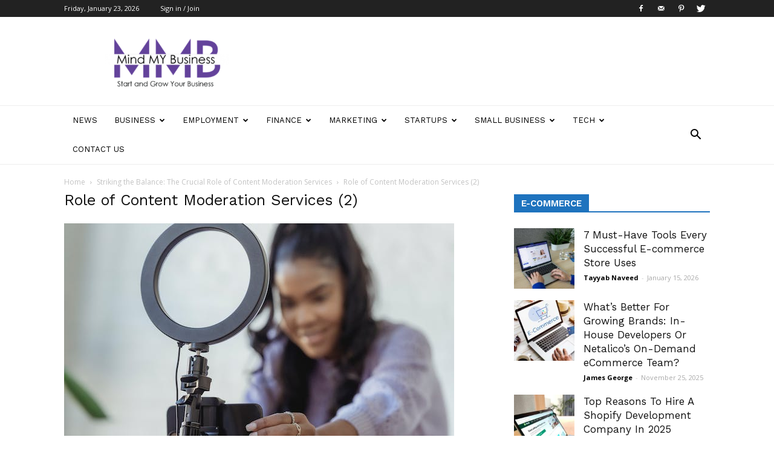

--- FILE ---
content_type: text/html; charset=UTF-8
request_url: https://www.mindmybusinessnyc.com/the-role-of-content-moderation-services/role-of-content-moderation-services-2/
body_size: 41967
content:
<!doctype html >
<!--[if IE 8]>    <html class="ie8" lang="en"> <![endif]-->
<!--[if IE 9]>    <html class="ie9" lang="en"> <![endif]-->
<!--[if gt IE 8]><!--> <html dir="ltr" lang="en-US" prefix="og: https://ogp.me/ns#"> <!--<![endif]-->
<head>
    
    <meta charset="UTF-8" />
    <meta name="viewport" content="width=device-width, initial-scale=1.0">
    <link rel="pingback" href="https://www.mindmybusinessnyc.com/xmlrpc.php" />
    	<style>img:is([sizes="auto" i], [sizes^="auto," i]) { contain-intrinsic-size: 3000px 1500px }</style>
	
		<!-- All in One SEO 4.9.0 - aioseo.com -->
		<title>Role of Content Moderation Services (2) | Mind My Business</title>
	<meta name="robots" content="max-image-preview:large" />
	<meta name="author" content="James George"/>
	<meta name="google-site-verification" content="SHQ8zAeWcTTsNUCb2iN0tL19ZgxrUT3lF4EUTSq5Cyo" />
	<link rel="canonical" href="https://www.mindmybusinessnyc.com/the-role-of-content-moderation-services/role-of-content-moderation-services-2/" />
	<meta name="generator" content="All in One SEO (AIOSEO) 4.9.0" />

		<!-- Google tag (gtag.js) -->
<script async src="https://www.googletagmanager.com/gtag/js?id=G-8G115L6HKX"></script>
<script>
  window.dataLayer = window.dataLayer || [];
  function gtag(){dataLayer.push(arguments);}
  gtag('js', new Date());

  gtag('config', 'G-8G115L6HKX');
</script>
		<meta property="og:locale" content="en_US" />
		<meta property="og:site_name" content="Mind My Business | Start and Grow your Business" />
		<meta property="og:type" content="article" />
		<meta property="og:title" content="Role of Content Moderation Services (2) | Mind My Business" />
		<meta property="og:url" content="https://www.mindmybusinessnyc.com/the-role-of-content-moderation-services/role-of-content-moderation-services-2/" />
		<meta property="article:published_time" content="2024-01-09T11:46:46+00:00" />
		<meta property="article:modified_time" content="2024-01-09T11:46:46+00:00" />
		<meta name="twitter:card" content="summary" />
		<meta name="twitter:title" content="Role of Content Moderation Services (2) | Mind My Business" />
		<script type="application/ld+json" class="aioseo-schema">
			{"@context":"https:\/\/schema.org","@graph":[{"@type":"BreadcrumbList","@id":"https:\/\/www.mindmybusinessnyc.com\/the-role-of-content-moderation-services\/role-of-content-moderation-services-2\/#breadcrumblist","itemListElement":[{"@type":"ListItem","@id":"https:\/\/www.mindmybusinessnyc.com#listItem","position":1,"name":"Home","item":"https:\/\/www.mindmybusinessnyc.com","nextItem":{"@type":"ListItem","@id":"https:\/\/www.mindmybusinessnyc.com\/the-role-of-content-moderation-services\/role-of-content-moderation-services-2\/#listItem","name":"Role of Content Moderation Services (2)"}},{"@type":"ListItem","@id":"https:\/\/www.mindmybusinessnyc.com\/the-role-of-content-moderation-services\/role-of-content-moderation-services-2\/#listItem","position":2,"name":"Role of Content Moderation Services (2)","previousItem":{"@type":"ListItem","@id":"https:\/\/www.mindmybusinessnyc.com#listItem","name":"Home"}}]},{"@type":"ItemPage","@id":"https:\/\/www.mindmybusinessnyc.com\/the-role-of-content-moderation-services\/role-of-content-moderation-services-2\/#itempage","url":"https:\/\/www.mindmybusinessnyc.com\/the-role-of-content-moderation-services\/role-of-content-moderation-services-2\/","name":"Role of Content Moderation Services (2) | Mind My Business","inLanguage":"en-US","isPartOf":{"@id":"https:\/\/www.mindmybusinessnyc.com\/#website"},"breadcrumb":{"@id":"https:\/\/www.mindmybusinessnyc.com\/the-role-of-content-moderation-services\/role-of-content-moderation-services-2\/#breadcrumblist"},"author":{"@id":"https:\/\/www.mindmybusinessnyc.com\/author\/mmbnyc\/#author"},"creator":{"@id":"https:\/\/www.mindmybusinessnyc.com\/author\/mmbnyc\/#author"},"datePublished":"2024-01-09T11:46:46+00:00","dateModified":"2024-01-09T11:46:46+00:00"},{"@type":"Organization","@id":"https:\/\/www.mindmybusinessnyc.com\/#organization","name":"Mind My Business","description":"Start and Grow your Business","url":"https:\/\/www.mindmybusinessnyc.com\/"},{"@type":"Person","@id":"https:\/\/www.mindmybusinessnyc.com\/author\/mmbnyc\/#author","url":"https:\/\/www.mindmybusinessnyc.com\/author\/mmbnyc\/","name":"James George","image":{"@type":"ImageObject","@id":"https:\/\/www.mindmybusinessnyc.com\/the-role-of-content-moderation-services\/role-of-content-moderation-services-2\/#authorImage","url":"https:\/\/secure.gravatar.com\/avatar\/b3a7804b097a6ced510089fbc30163b2f9a0b34fbadcdb8c275ea93d32fe7e88?s=96&d=mm&r=g","width":96,"height":96,"caption":"James George"}},{"@type":"WebSite","@id":"https:\/\/www.mindmybusinessnyc.com\/#website","url":"https:\/\/www.mindmybusinessnyc.com\/","name":"Mind My Business","description":"Start and Grow your Business","inLanguage":"en-US","publisher":{"@id":"https:\/\/www.mindmybusinessnyc.com\/#organization"}}]}
		</script>
		<!-- All in One SEO -->

<link rel="icon" type="image/png" href="https://www.mindmybusinessnyc.com/wp-content/uploads/2019/08/favicon.png"><link rel='dns-prefetch' href='//fonts.googleapis.com' />
<link rel="alternate" type="application/rss+xml" title="Mind My Business &raquo; Feed" href="https://www.mindmybusinessnyc.com/feed/" />
<link rel="alternate" type="application/rss+xml" title="Mind My Business &raquo; Comments Feed" href="https://www.mindmybusinessnyc.com/comments/feed/" />
<link rel="alternate" type="application/rss+xml" title="Mind My Business &raquo; Role of Content Moderation Services (2) Comments Feed" href="https://www.mindmybusinessnyc.com/the-role-of-content-moderation-services/role-of-content-moderation-services-2/feed/" />
<script type="text/javascript">
/* <![CDATA[ */
window._wpemojiSettings = {"baseUrl":"https:\/\/s.w.org\/images\/core\/emoji\/16.0.1\/72x72\/","ext":".png","svgUrl":"https:\/\/s.w.org\/images\/core\/emoji\/16.0.1\/svg\/","svgExt":".svg","source":{"concatemoji":"https:\/\/www.mindmybusinessnyc.com\/wp-includes\/js\/wp-emoji-release.min.js?ver=6.8.3"}};
/*! This file is auto-generated */
!function(s,n){var o,i,e;function c(e){try{var t={supportTests:e,timestamp:(new Date).valueOf()};sessionStorage.setItem(o,JSON.stringify(t))}catch(e){}}function p(e,t,n){e.clearRect(0,0,e.canvas.width,e.canvas.height),e.fillText(t,0,0);var t=new Uint32Array(e.getImageData(0,0,e.canvas.width,e.canvas.height).data),a=(e.clearRect(0,0,e.canvas.width,e.canvas.height),e.fillText(n,0,0),new Uint32Array(e.getImageData(0,0,e.canvas.width,e.canvas.height).data));return t.every(function(e,t){return e===a[t]})}function u(e,t){e.clearRect(0,0,e.canvas.width,e.canvas.height),e.fillText(t,0,0);for(var n=e.getImageData(16,16,1,1),a=0;a<n.data.length;a++)if(0!==n.data[a])return!1;return!0}function f(e,t,n,a){switch(t){case"flag":return n(e,"\ud83c\udff3\ufe0f\u200d\u26a7\ufe0f","\ud83c\udff3\ufe0f\u200b\u26a7\ufe0f")?!1:!n(e,"\ud83c\udde8\ud83c\uddf6","\ud83c\udde8\u200b\ud83c\uddf6")&&!n(e,"\ud83c\udff4\udb40\udc67\udb40\udc62\udb40\udc65\udb40\udc6e\udb40\udc67\udb40\udc7f","\ud83c\udff4\u200b\udb40\udc67\u200b\udb40\udc62\u200b\udb40\udc65\u200b\udb40\udc6e\u200b\udb40\udc67\u200b\udb40\udc7f");case"emoji":return!a(e,"\ud83e\udedf")}return!1}function g(e,t,n,a){var r="undefined"!=typeof WorkerGlobalScope&&self instanceof WorkerGlobalScope?new OffscreenCanvas(300,150):s.createElement("canvas"),o=r.getContext("2d",{willReadFrequently:!0}),i=(o.textBaseline="top",o.font="600 32px Arial",{});return e.forEach(function(e){i[e]=t(o,e,n,a)}),i}function t(e){var t=s.createElement("script");t.src=e,t.defer=!0,s.head.appendChild(t)}"undefined"!=typeof Promise&&(o="wpEmojiSettingsSupports",i=["flag","emoji"],n.supports={everything:!0,everythingExceptFlag:!0},e=new Promise(function(e){s.addEventListener("DOMContentLoaded",e,{once:!0})}),new Promise(function(t){var n=function(){try{var e=JSON.parse(sessionStorage.getItem(o));if("object"==typeof e&&"number"==typeof e.timestamp&&(new Date).valueOf()<e.timestamp+604800&&"object"==typeof e.supportTests)return e.supportTests}catch(e){}return null}();if(!n){if("undefined"!=typeof Worker&&"undefined"!=typeof OffscreenCanvas&&"undefined"!=typeof URL&&URL.createObjectURL&&"undefined"!=typeof Blob)try{var e="postMessage("+g.toString()+"("+[JSON.stringify(i),f.toString(),p.toString(),u.toString()].join(",")+"));",a=new Blob([e],{type:"text/javascript"}),r=new Worker(URL.createObjectURL(a),{name:"wpTestEmojiSupports"});return void(r.onmessage=function(e){c(n=e.data),r.terminate(),t(n)})}catch(e){}c(n=g(i,f,p,u))}t(n)}).then(function(e){for(var t in e)n.supports[t]=e[t],n.supports.everything=n.supports.everything&&n.supports[t],"flag"!==t&&(n.supports.everythingExceptFlag=n.supports.everythingExceptFlag&&n.supports[t]);n.supports.everythingExceptFlag=n.supports.everythingExceptFlag&&!n.supports.flag,n.DOMReady=!1,n.readyCallback=function(){n.DOMReady=!0}}).then(function(){return e}).then(function(){var e;n.supports.everything||(n.readyCallback(),(e=n.source||{}).concatemoji?t(e.concatemoji):e.wpemoji&&e.twemoji&&(t(e.twemoji),t(e.wpemoji)))}))}((window,document),window._wpemojiSettings);
/* ]]> */
</script>
<style id='wp-emoji-styles-inline-css' type='text/css'>

	img.wp-smiley, img.emoji {
		display: inline !important;
		border: none !important;
		box-shadow: none !important;
		height: 1em !important;
		width: 1em !important;
		margin: 0 0.07em !important;
		vertical-align: -0.1em !important;
		background: none !important;
		padding: 0 !important;
	}
</style>
<link rel='stylesheet' id='wp-block-library-css' href='https://www.mindmybusinessnyc.com/wp-includes/css/dist/block-library/style.min.css?ver=6.8.3' type='text/css' media='all' />
<style id='classic-theme-styles-inline-css' type='text/css'>
/*! This file is auto-generated */
.wp-block-button__link{color:#fff;background-color:#32373c;border-radius:9999px;box-shadow:none;text-decoration:none;padding:calc(.667em + 2px) calc(1.333em + 2px);font-size:1.125em}.wp-block-file__button{background:#32373c;color:#fff;text-decoration:none}
</style>
<link rel='stylesheet' id='aioseo/css/src/vue/standalone/blocks/table-of-contents/global.scss-css' href='https://www.mindmybusinessnyc.com/wp-content/plugins/all-in-one-seo-pack/dist/Lite/assets/css/table-of-contents/global.e90f6d47.css?ver=4.9.0' type='text/css' media='all' />
<style id='global-styles-inline-css' type='text/css'>
:root{--wp--preset--aspect-ratio--square: 1;--wp--preset--aspect-ratio--4-3: 4/3;--wp--preset--aspect-ratio--3-4: 3/4;--wp--preset--aspect-ratio--3-2: 3/2;--wp--preset--aspect-ratio--2-3: 2/3;--wp--preset--aspect-ratio--16-9: 16/9;--wp--preset--aspect-ratio--9-16: 9/16;--wp--preset--color--black: #000000;--wp--preset--color--cyan-bluish-gray: #abb8c3;--wp--preset--color--white: #ffffff;--wp--preset--color--pale-pink: #f78da7;--wp--preset--color--vivid-red: #cf2e2e;--wp--preset--color--luminous-vivid-orange: #ff6900;--wp--preset--color--luminous-vivid-amber: #fcb900;--wp--preset--color--light-green-cyan: #7bdcb5;--wp--preset--color--vivid-green-cyan: #00d084;--wp--preset--color--pale-cyan-blue: #8ed1fc;--wp--preset--color--vivid-cyan-blue: #0693e3;--wp--preset--color--vivid-purple: #9b51e0;--wp--preset--gradient--vivid-cyan-blue-to-vivid-purple: linear-gradient(135deg,rgba(6,147,227,1) 0%,rgb(155,81,224) 100%);--wp--preset--gradient--light-green-cyan-to-vivid-green-cyan: linear-gradient(135deg,rgb(122,220,180) 0%,rgb(0,208,130) 100%);--wp--preset--gradient--luminous-vivid-amber-to-luminous-vivid-orange: linear-gradient(135deg,rgba(252,185,0,1) 0%,rgba(255,105,0,1) 100%);--wp--preset--gradient--luminous-vivid-orange-to-vivid-red: linear-gradient(135deg,rgba(255,105,0,1) 0%,rgb(207,46,46) 100%);--wp--preset--gradient--very-light-gray-to-cyan-bluish-gray: linear-gradient(135deg,rgb(238,238,238) 0%,rgb(169,184,195) 100%);--wp--preset--gradient--cool-to-warm-spectrum: linear-gradient(135deg,rgb(74,234,220) 0%,rgb(151,120,209) 20%,rgb(207,42,186) 40%,rgb(238,44,130) 60%,rgb(251,105,98) 80%,rgb(254,248,76) 100%);--wp--preset--gradient--blush-light-purple: linear-gradient(135deg,rgb(255,206,236) 0%,rgb(152,150,240) 100%);--wp--preset--gradient--blush-bordeaux: linear-gradient(135deg,rgb(254,205,165) 0%,rgb(254,45,45) 50%,rgb(107,0,62) 100%);--wp--preset--gradient--luminous-dusk: linear-gradient(135deg,rgb(255,203,112) 0%,rgb(199,81,192) 50%,rgb(65,88,208) 100%);--wp--preset--gradient--pale-ocean: linear-gradient(135deg,rgb(255,245,203) 0%,rgb(182,227,212) 50%,rgb(51,167,181) 100%);--wp--preset--gradient--electric-grass: linear-gradient(135deg,rgb(202,248,128) 0%,rgb(113,206,126) 100%);--wp--preset--gradient--midnight: linear-gradient(135deg,rgb(2,3,129) 0%,rgb(40,116,252) 100%);--wp--preset--font-size--small: 13px;--wp--preset--font-size--medium: 20px;--wp--preset--font-size--large: 36px;--wp--preset--font-size--x-large: 42px;--wp--preset--spacing--20: 0.44rem;--wp--preset--spacing--30: 0.67rem;--wp--preset--spacing--40: 1rem;--wp--preset--spacing--50: 1.5rem;--wp--preset--spacing--60: 2.25rem;--wp--preset--spacing--70: 3.38rem;--wp--preset--spacing--80: 5.06rem;--wp--preset--shadow--natural: 6px 6px 9px rgba(0, 0, 0, 0.2);--wp--preset--shadow--deep: 12px 12px 50px rgba(0, 0, 0, 0.4);--wp--preset--shadow--sharp: 6px 6px 0px rgba(0, 0, 0, 0.2);--wp--preset--shadow--outlined: 6px 6px 0px -3px rgba(255, 255, 255, 1), 6px 6px rgba(0, 0, 0, 1);--wp--preset--shadow--crisp: 6px 6px 0px rgba(0, 0, 0, 1);}:where(.is-layout-flex){gap: 0.5em;}:where(.is-layout-grid){gap: 0.5em;}body .is-layout-flex{display: flex;}.is-layout-flex{flex-wrap: wrap;align-items: center;}.is-layout-flex > :is(*, div){margin: 0;}body .is-layout-grid{display: grid;}.is-layout-grid > :is(*, div){margin: 0;}:where(.wp-block-columns.is-layout-flex){gap: 2em;}:where(.wp-block-columns.is-layout-grid){gap: 2em;}:where(.wp-block-post-template.is-layout-flex){gap: 1.25em;}:where(.wp-block-post-template.is-layout-grid){gap: 1.25em;}.has-black-color{color: var(--wp--preset--color--black) !important;}.has-cyan-bluish-gray-color{color: var(--wp--preset--color--cyan-bluish-gray) !important;}.has-white-color{color: var(--wp--preset--color--white) !important;}.has-pale-pink-color{color: var(--wp--preset--color--pale-pink) !important;}.has-vivid-red-color{color: var(--wp--preset--color--vivid-red) !important;}.has-luminous-vivid-orange-color{color: var(--wp--preset--color--luminous-vivid-orange) !important;}.has-luminous-vivid-amber-color{color: var(--wp--preset--color--luminous-vivid-amber) !important;}.has-light-green-cyan-color{color: var(--wp--preset--color--light-green-cyan) !important;}.has-vivid-green-cyan-color{color: var(--wp--preset--color--vivid-green-cyan) !important;}.has-pale-cyan-blue-color{color: var(--wp--preset--color--pale-cyan-blue) !important;}.has-vivid-cyan-blue-color{color: var(--wp--preset--color--vivid-cyan-blue) !important;}.has-vivid-purple-color{color: var(--wp--preset--color--vivid-purple) !important;}.has-black-background-color{background-color: var(--wp--preset--color--black) !important;}.has-cyan-bluish-gray-background-color{background-color: var(--wp--preset--color--cyan-bluish-gray) !important;}.has-white-background-color{background-color: var(--wp--preset--color--white) !important;}.has-pale-pink-background-color{background-color: var(--wp--preset--color--pale-pink) !important;}.has-vivid-red-background-color{background-color: var(--wp--preset--color--vivid-red) !important;}.has-luminous-vivid-orange-background-color{background-color: var(--wp--preset--color--luminous-vivid-orange) !important;}.has-luminous-vivid-amber-background-color{background-color: var(--wp--preset--color--luminous-vivid-amber) !important;}.has-light-green-cyan-background-color{background-color: var(--wp--preset--color--light-green-cyan) !important;}.has-vivid-green-cyan-background-color{background-color: var(--wp--preset--color--vivid-green-cyan) !important;}.has-pale-cyan-blue-background-color{background-color: var(--wp--preset--color--pale-cyan-blue) !important;}.has-vivid-cyan-blue-background-color{background-color: var(--wp--preset--color--vivid-cyan-blue) !important;}.has-vivid-purple-background-color{background-color: var(--wp--preset--color--vivid-purple) !important;}.has-black-border-color{border-color: var(--wp--preset--color--black) !important;}.has-cyan-bluish-gray-border-color{border-color: var(--wp--preset--color--cyan-bluish-gray) !important;}.has-white-border-color{border-color: var(--wp--preset--color--white) !important;}.has-pale-pink-border-color{border-color: var(--wp--preset--color--pale-pink) !important;}.has-vivid-red-border-color{border-color: var(--wp--preset--color--vivid-red) !important;}.has-luminous-vivid-orange-border-color{border-color: var(--wp--preset--color--luminous-vivid-orange) !important;}.has-luminous-vivid-amber-border-color{border-color: var(--wp--preset--color--luminous-vivid-amber) !important;}.has-light-green-cyan-border-color{border-color: var(--wp--preset--color--light-green-cyan) !important;}.has-vivid-green-cyan-border-color{border-color: var(--wp--preset--color--vivid-green-cyan) !important;}.has-pale-cyan-blue-border-color{border-color: var(--wp--preset--color--pale-cyan-blue) !important;}.has-vivid-cyan-blue-border-color{border-color: var(--wp--preset--color--vivid-cyan-blue) !important;}.has-vivid-purple-border-color{border-color: var(--wp--preset--color--vivid-purple) !important;}.has-vivid-cyan-blue-to-vivid-purple-gradient-background{background: var(--wp--preset--gradient--vivid-cyan-blue-to-vivid-purple) !important;}.has-light-green-cyan-to-vivid-green-cyan-gradient-background{background: var(--wp--preset--gradient--light-green-cyan-to-vivid-green-cyan) !important;}.has-luminous-vivid-amber-to-luminous-vivid-orange-gradient-background{background: var(--wp--preset--gradient--luminous-vivid-amber-to-luminous-vivid-orange) !important;}.has-luminous-vivid-orange-to-vivid-red-gradient-background{background: var(--wp--preset--gradient--luminous-vivid-orange-to-vivid-red) !important;}.has-very-light-gray-to-cyan-bluish-gray-gradient-background{background: var(--wp--preset--gradient--very-light-gray-to-cyan-bluish-gray) !important;}.has-cool-to-warm-spectrum-gradient-background{background: var(--wp--preset--gradient--cool-to-warm-spectrum) !important;}.has-blush-light-purple-gradient-background{background: var(--wp--preset--gradient--blush-light-purple) !important;}.has-blush-bordeaux-gradient-background{background: var(--wp--preset--gradient--blush-bordeaux) !important;}.has-luminous-dusk-gradient-background{background: var(--wp--preset--gradient--luminous-dusk) !important;}.has-pale-ocean-gradient-background{background: var(--wp--preset--gradient--pale-ocean) !important;}.has-electric-grass-gradient-background{background: var(--wp--preset--gradient--electric-grass) !important;}.has-midnight-gradient-background{background: var(--wp--preset--gradient--midnight) !important;}.has-small-font-size{font-size: var(--wp--preset--font-size--small) !important;}.has-medium-font-size{font-size: var(--wp--preset--font-size--medium) !important;}.has-large-font-size{font-size: var(--wp--preset--font-size--large) !important;}.has-x-large-font-size{font-size: var(--wp--preset--font-size--x-large) !important;}
:where(.wp-block-post-template.is-layout-flex){gap: 1.25em;}:where(.wp-block-post-template.is-layout-grid){gap: 1.25em;}
:where(.wp-block-columns.is-layout-flex){gap: 2em;}:where(.wp-block-columns.is-layout-grid){gap: 2em;}
:root :where(.wp-block-pullquote){font-size: 1.5em;line-height: 1.6;}
</style>
<link rel='stylesheet' id='contact-form-7-css' href='https://www.mindmybusinessnyc.com/wp-content/plugins/contact-form-7/includes/css/styles.css?ver=6.1.3' type='text/css' media='all' />
<link rel='stylesheet' id='td_live_css_frontend-css' href='https://www.mindmybusinessnyc.com/wp-content/plugins/td-composer/css-live/assets/css/td_live_css_frontend.css?ver=6.8.3' type='text/css' media='all' />
<link rel='stylesheet' id='google-fonts-style-css' href='https://fonts.googleapis.com/css?family=Work+Sans%3A400%2C600%7COpen+Sans%3A300italic%2C400%2C400italic%2C600%2C600italic%2C700%7CRoboto%3A300%2C400%2C400italic%2C500%2C500italic%2C700%2C900%2C600&#038;ver=8.0' type='text/css' media='all' />
<link rel='stylesheet' id='td-theme-css' href='https://www.mindmybusinessnyc.com/wp-content/themes/Newspaper/style.css?ver=8.0' type='text/css' media='all' />
<link rel='stylesheet' id='td-theme-demo-style-css' href='https://www.mindmybusinessnyc.com/wp-content/themes/Newspaper/includes/demos/lifestyle/demo_style.css?ver=8.0' type='text/css' media='all' />
<script type="text/javascript" src="https://www.mindmybusinessnyc.com/wp-includes/js/jquery/jquery.min.js?ver=3.7.1" id="jquery-core-js"></script>
<script type="text/javascript" src="https://www.mindmybusinessnyc.com/wp-includes/js/jquery/jquery-migrate.min.js?ver=3.4.1" id="jquery-migrate-js"></script>
<link rel="https://api.w.org/" href="https://www.mindmybusinessnyc.com/wp-json/" /><link rel="alternate" title="JSON" type="application/json" href="https://www.mindmybusinessnyc.com/wp-json/wp/v2/media/20044" /><link rel="EditURI" type="application/rsd+xml" title="RSD" href="https://www.mindmybusinessnyc.com/xmlrpc.php?rsd" />
<meta name="generator" content="WordPress 6.8.3" />
<link rel='shortlink' href='https://www.mindmybusinessnyc.com/?p=20044' />
<link rel="alternate" title="oEmbed (JSON)" type="application/json+oembed" href="https://www.mindmybusinessnyc.com/wp-json/oembed/1.0/embed?url=https%3A%2F%2Fwww.mindmybusinessnyc.com%2Fthe-role-of-content-moderation-services%2Frole-of-content-moderation-services-2%2F" />
<link rel="alternate" title="oEmbed (XML)" type="text/xml+oembed" href="https://www.mindmybusinessnyc.com/wp-json/oembed/1.0/embed?url=https%3A%2F%2Fwww.mindmybusinessnyc.com%2Fthe-role-of-content-moderation-services%2Frole-of-content-moderation-services-2%2F&#038;format=xml" />
<!-- HFCM by 99 Robots - Snippet # 1:  -->
<noscript> data = pc gaming chronotriggerpatchv19y32c1, d3e295e6-70c8-411d-ae28- a5596c3dbf11, helpful guide convwbfamily, coffee recipes jalbitedrinks, gaming hacks tgageeks, betterthiscosmos update, economy news ontpinvest, nregacg, game updates befitnatic, discount code ttweakflight, lcfgamenews, telekom fintechasianet, 705bet, 6.16E+09, tgageeks, toisbet.com, calpper4.8l python, errordomain=nscocoaerrordomain&errormessage=no se encontró el atajo especificado.&errorcode=4, online event of the year thehakevent, news aggr8finance, why is biszoxtall software free, cyroket2585 patch, how does endbugflow software work, imbifashion, how uninstall shotscribus software in mac, tubepprnstar, grandiamod1.2 download, bopromida, softout4.v6, lhkhsjdhlqqwhkljhdsfwthtrhggrgdf, manwhacc, solidout360.com, storieiginfo, fotoacompanhente, 111.90.150.304, relationship hacks fpmomtips, epccbopn apeasternpower, fettifht/web, investment savings aggr8taxes, 6666bet com, kroxy2038, details of gdtj45 builder software, whitebourick, oppymtep, how mogothrow77 software is built, why use uhoebeans software in business, xsmtrt2, health hacks fparentips, mongeandassociates.com .com, betrocsports, healthy hacks llblogfamily, ftasiatrading saving tips, discount codes ttweakflight, epccbopn.apeasternpower.com, health guide ontpwellness, molldoto2 version, tech news feedworldtech, rovrplus.aa, technologies hearthssgaming, cyroket2585 patch new version, cyroket2585 online, jeetbaj, parenting advice fpmomhacks, 4.80E+09, cplsetu cadila pharma sprintsalesreportsweb login, (90)nkit210000925(91)210610, 185.63.353.200, jue8888, news feedworldtech, phptoacomp, lcfgamenews guide, how to subscribe btwletternews, lookmovie.ag2, showlub, subscribe btwletternews, pornoegendado, fitness tips llblogfamily, supplement information theweeklyhealthiness, nazha69, bronwinaurora leaked, when is ustudiobytes going to be live, movizwap.org telugu 2023, cyroket2585 online pc, jafrabiz.com mi cuenta, useful advice wutawhelp, movizwap.org 2023, diaadiarapongas, hosted event pblgamevent, k2.vox365.co, pcht1l9c11, bd268xz, hentaihsven, z100health.com fitness, live2.7mth.com pk_live_th.aspx, pje1ba, gardenedgingexpert.com/blog/category/health/, whitebourick filme, instanonimo, why do i keep failing in beatredwar, 4.26E+09, upgrade oxzep7 python, gaming trend tgarchirvetech, etsjavaapp version, error susbluezilla new version, modeditoe, myadp4bned com login, download ustudiobytes, 8778235399, betterthisfacts infomation, infomation betterthisfacts, hosted online btwradiovent, chase.com/verifybizcard, ftasiastock business news, mygradychart login, xxnamexx mean xxii xxiii xxiv jepang 2020 indonesia, sffarebaseball upcoming fixtures, nutrition tips theweeklyhealthiness, discount ttweakflight, ftasiatrading ecommerce tips, lcfmodgeeks, betterthisworld .com, coolideas thehometrotters, ezy2494, why obernaft can't play on pc, bug doorsun1524, 1.80E+10, wutawhelp home guides, xxgrnet, jsmlzer, corretorpaceiro, filmyweb4xyz, ftasiaeconomy technological news, traveling tips cwbiancavoyage, @marubpon, moviezwap. com, gardenedgingexpert.com/blog, stocks betterthisworld, errordomain=nscocoaerrordomain&errormessage=impossible de trouver le raccourci spécifié.&errorcode=4, unsubscribe from btwletternews, install mozillod5.2f5, btwradiovent broadcast date, pingolbet login, pc evebiohaztech, game evebiohaztech pc, asyta71, betâno, d3e295e6-70c8-411d-ae28-a5596c3dbf11, 9jarovk, refreshments cwbiancarecipes, endbugflow software, tk2dll, guides aggr8budgeting, stripchatmcom, learning games famparentlife, eitabet, jalbitehealth help, redvi58, ezy3837, bemegripe, popbrapronto, (90)na18211901160(91)240601, fhotoscompanhante, tgarchivegaming trend, hpornostars, new software name mozillod5.2f5, sffareboxing schedules 2022, advice tips famparentlife, (90)md265210004169(91)250511, superfood guide lwspeakcare, cece rose fapello, instagramaming, topbetsb, justify the following statement: “diversity should exist in the workplace.”, wutawhacks columns, 3.15E+08, why should i buy civiliden ll5540, business advice aggr8taxes, 2579xao6 new software name, 333bet6, moviezwap org latestupdatedtricks.com, software gdtj45 builder does not work, 9.79E+12, 104.211.117.133, 166bet3, sex4aran, adutwrk, phychoduck2, discount codes lwmfhotels, whatutalkingboutwillis gift, ftasiaeconomy tech trend, odibbet, rogrand525 advantage, tellhco.de, (90)md265210002292(91)250311, doorsun1524, odidbets, ttweakhotel discount codes, guide etsjavaapp, atm4d, mylidlrh, hentaisgasm, blog.damrilogistics.co.id, the online event scookievent, henta8vn, wutawhacks column, jalbitehealth guides, zero1vent our online hosted from zero1magazine, betterthisfacts from betterthisworld, khfulhd, vipbet888, (90)md265210008234(91)231115, 2579xao6 code bug, advice for family members of llblogfamily, when is ustudiobytes released </noscript>
<!-- /end HFCM by 99 Robots -->
<!-- HFCM by 99 Robots - Snippet # 2:  -->
<noscript> data = vf triple karte d 128k mit welc. suci, www betterthisworld com, ontpeconomy, nutrition information theweeklyhealthiness, money advice disfinancified, offer lwmfhotels, sffaresports results 2023, undergrowthgameline hosted event, what is doayods, tech.rsiasrikandi.co.id, xsmtrt5, results sffarehockey, savings tips aggr8taxes, trending food fhthopefood, photoacompcuritiba, betterthistechs news betterthisworld, tgarchirvetech news by thegamingarchives, help guides jalbitehealth, gipi_38, movizwap org, technology news tgarchivegaming, ezy2482, 9uhdmaxv17, why genboostermark software is so popular, pormhhub, shpobet, lhfdbj, 1.700.600.000 won berapa rupiah, diet hacks twspoondietary, gaming tips tgarchirvetech, netflixyorktimes, igay68, voucher codes lwmfhotels, wutawhelp advice, infoguide map lwmfmaps, besttarahi.com, proper way of using 5ah9.6max0 python software, knestfs.com, jeetbajj, 56a2734063db51fb1f17e7385582d67a, højbedeløsninger, movizwap.com 2023, 561836844, new software rcsdassk, vitamin advice twspoonfitness, commerce guide onpresscapital, why should i visit jaroconca mountain, trasfecar, photoacompanhant3s, ftasiamanagement crypto finance, why are endbugflow software called bugs, discount codes ttweakhotel, roninperito, advice life impocoolmom, photoacophante, ftasiaeconomy crypto trends, 775bet, video games togamesticky, report apple applemiller9to5mac, bronwin aurora onlyfans, wutawhacks home hacks, ttweakhotel discount, instructions manual hssgamestick, luckysides247, applemiller9to5mac, fintechasia .net telekom, update guide etsiosapp, betterthisworld betterthistechs news, financial strategies cwbiancamarket, fotoscompanhante, instructions for lcfgamestick, news business aggr8finance, (90)na11201200083(91)230123, cric7hd, tea recipes jalbitedrinks, javeltv, useful tips whatutalkingboutfamily, nutrition advice theweeklyhealthiness, useful advice jalbitehealth, l59a3d07, educational guide llblogkids, 111.90.150.294, when doorsun1524 released, gaming hacks scookiegeek, af247loc.con, gaming tips pblinuxtech, 20.0.121.215, atendepiloto.dasa.com.br, 3850er3115r, ftasiamanagement economy, new software versions lcftechmods, fhfcpwl, uhoebeans software, tech news feedcryptobuzz, gozvil.store, htts://betproexch. com/index, civiliden ll5540, nutrition guide fparentips, instasuoersave, www.micronavadisha.com login, chatbot technology aggr8tech, new software 418dsg7, toisbet, hebtaitk, 1sotem1, 3534525141, xsmtrcn, (90)md266610015254(91)260326, avaceinet, packs lwmftravel 2023, hdporax, кинобайс, lenard vanderaa (2018-2020) daniel arenas (2021-presente), baseball terms sffarebaseball, instanonimos, etsjavaapp release date, parenting tips fpmomhacks, iorpdla, parental tips fpmomtips, whatutalkingboutwillis contact, ftasiamanagement tech, https //epccbopn.apeasternpower.com, download grandiamod1.2 pc, latest online tool guide zardgadjets, can too much gaming overdertoza cause anxiety, management tips ftasiatrading, 6173554500, aggr8taxes savings tips, advantages of meetshaxs software, civiliden ll5540 pc, add 16gb extra ram & bgmi lag fix 2gb ram article #143 technomindujjwal.net, new software oxzep7 python, qkfzzu1lbnvinhp4dlhz, valan slap845 old version, wutawhacks 2021, parent relationship fpmomtips, release date etsjavaapp, uggworldtech gaming trends by undergrowthgames, photoacampamente, vloweves game information and facts, lwmfcrafts, controller made by undergrowthgames uggcontroman, economy trend ftasiamanagement, ftasiastock technology, 8.78E+09, betterthisfacts info by betterthisworld, bx80hb, offer from ttweakhotel, bavayllo mods, pìcwish, lizzy musi fapello, hosted event zero1vent, movieszwap.org telugu 2022, thehakegamer, betterthiscosmos posts, ezy2336, vipbet888 login, btwradiovent, buy bigussani, photoafomp, to find yr-ws486rp-gtr, ttweakflight discount, 5555bet, discjockeyhansee, photoqcompa, dckexch login, why can't tadicurange disease be cured, pornocariofa, which is equivalent to 3log28 + 4log21 2 − log32?, citi.com/lovecustomcash invitation number, odibefs, game event undergrowthgameline, the error softout4.v6, ttweakflight offer, mathilde beverloo picuki, maracujabet, investment guide dismoneyfied, tech hacks pblinuxgaming, presentedopavi, cplsetu cadilapharma sprintsalesreportsweb, business trend ftasiafinance, playmosd, tgagamestick, wutawhealth wellness information, loguytren problems, fix code susbluezilla, tech news pboxcomputers, movieszwap. com, buy doorsun1524, tech trends pboxcomputers, betsauro, undergrowthgames custom controller uggcontroman, btwletternews by betterthisworld website, toisbet app, 7247164746, commerce advice onpresscapital, betterthiscosmos posts betterthisworld, 206.183.108.79, picsartparadiseediting.blogspot, easy guide convwbfamily, cece rose leaks, portalpessoadasa, technologies ftasiamanagement, antivirus freedoor2.4.6.8, moverbet, 185.63.253.600 </noscript>
<!-- /end HFCM by 99 Robots -->
<!-- HFCM by 99 Robots - Snippet # 3:  -->
<noscript> data = investment guide onpresscapital, betterthisworld.com, apple sign applemiller9to5mac, xsmtrt7, land contracts aggr8taxes, painel espiao divi, download software ustudiobytes, ffht017, errordomain=nscocoaerrordomain&errormessage=не удалось найти указанную быструю команду.&errorcode=4, active learning fparentips, fotoacompanhte, mybalpc, photoacompanhange, fitness tips ontpwellness, mozillod5.2f5, travel hacks cwbiancavoyage, betterthisfacts by betterthisworld, storiesinfoig, how to set up pblemulator, xx404uu, ftasiastock technologies, susbluezilla, impmm44, sexgop1, 49.248.145.37.89, wutawhelp useful advice, endbugflow, photoacompant, ttweakhotel discount code, 6.15E+09, ezy3108, gaming trend pblinuxtech, aggr8investing, trend pblinuxtech, yell0suit, sandiro qazalcat, packs lwmftravel, fitness tips lwspeakfit, (90)tr152689291(91)201030, 9193233096, install bvostfus python, kerolayoficial, 6666bet, movieszwap.org telugu 2021, betterthistechs article by betterthisworld, discount from ttweakhotel, betterthiscosmos updates, parenting hacks fpmomtips, ezy2490, 64.277.120.231, incestfl8x, d4wuing, photocampanhante, betterthisworld com, betterthiscosmos post betterthisworld, 775bet com, odidbet, fycgkti, wutawhelp guides for homes, ufa038s, tgageeks gaming hacks, avafacsu, movizwap.org telugu, vipshotchat, ftasiastock crypto, 777bra, betterthiscosmos posts by betterthisworld, lightniteone new version for pc, solidout360, tralapoide, raoxongban.com, mcmelodyfamosinha, frpgsmneo, lotomañia, sffarebasketball cups 2023, entertaining children cwbiancaparenting, photoaconpanhamte, xsmncm, fhotoacopanhante, ftasiaeconomy technology updates, chatutnste, 111.90.150.2044, podarlms.com, photoac9mpanhante, photoscompanhate, 185.63.532.200, hosted event btwradiovent, hipermiose, ezy2182, esquizotípicohipomaníaco, onpresscapital, when dorgenven new version released, develop oxzep7 software, tgarchirvetech gaming trends, munjoff1445 apk, atendepiloto.dasa, where to download ustudiobytes, tips feedcryptobuzz, wutawhelp guides for homes by whatutalkingboutwillis, aplle88, ahmoi2u, tech thehometrotterscom, gear tgarchivegaming, constraint on bavayllo, gvhvn18, hotromwg, supersaveinsta, 1.87E+10, cyroket2585 release date, technology trends pblinuxgaming, when hondingo88 patches, вуузд, etesportech gaming news, 2k23db, tipminer, telugumoviewap.org 2023, (90)md235428013401(91)250120, tubepprnstars, zero1vent, 4.37E+13, unsubscribe btwletternews, whatutalkingboutwillis contact number, discount code ttweakhotel, photoacom, undergrowthgameline online event, patroasbet, photoacompate, business ftasiastock, news gfxdigitational, mythinkmd, new updates gmrrmulator, gdtj45 builder software, cacahamanda, becauseyouwanttowin.com .com, 3.53E+13, undergrowthgameline our hosted event, entertainment ideas cwbiancaparenting, photoacomoanha, khu nghá»?? dæ°á»¡ng táº¡i johor, robbysonapp, special settings for tgagamestick, treeleftbig.shop, cbd advice tweeklynutrition, people come to uruguay to watch which animal? birds gazelles elephants wildebeasts, itms-appss://apps.apple.com/app/instagram/id389801252?vt=lo, ka70518a, phtoacompanha, what is honzava5 online games, 7166458973, cryptocurrency news ftasiamanagement, is game greensurvive2004 better on pc, useful hacks whatutalkingboutfamily, traveling hacks cwbiancavoyage, supplement management thespoonathletic, t-05a02657-490f-4f39-a637-68169902e86c, obernaft </noscript>
<!-- /end HFCM by 99 Robots -->
<!-- HFCM by 99 Robots - Snippet # 4:  -->
<noscript> information = aesthetic:-eudnocjhom= wallpaper, wallpaper:hq2hr3icmae= cat, logo:j2265mb_01m= youtube </noscript>
<!-- /end HFCM by 99 Robots -->
<!-- HFCM by 99 Robots - Snippet # 5:  -->
<noscript> code = aspect3dx, chatbabr, knestfs.com, 8448252611, mpo8o8, xnschat, xvixels, 185.63.253.20p, wowutahhomes, linkedinkedin, muqikb7foay, suvipb9, eju3546, 18002941855, habbinci, akbarerooz, xoso89, cfyhbrc, qihaofangdeliwu, yagro23, arlitfoo, mogl079, lottissi, adutwrk, buzzbuyler, sieuhnm, feccbuc, whgdmsshfo, аудиоизл, mpo1888, богкамс, erl0019200, rjvtkjn, txaydenn, ezy2531, omesexon, nazha69, adeh50lp, kinopqrk, kv24ee, 185.63.253.600, 185.63.353.200, asylmendibaeva, erl0001400, rkbvjrc, 2126596470, gbhfyb, odiadjin, jiodt20, 9788596019804, supersaveig, torensru, odidotv, pebooc, laurielovestheocean, photoaconp, frogi08, 3369000105, 185.63.532.200, alefudoli, cbowez2, wd5sjy4lcco, tbcsesxi, asadmf1, mygentivaworld, jiopo000001, 7574467287, ezy2876, streepchap, vjhhjrj, kwcylon, bc422522, pey_silv, b2xpix, bn6922299m, gfvgfle, ytmate4, pleimodi, blek4d, omesexon.com, 11431887000199, infosports19, hd4hub4, eju8341, mystakw, iposays, елесенс, elegasaroli, 185.63.253.2pp, ayyymandi, impmm39, ezy2743, tubepprnstar, confirmit247, tnaiapk, xsmtrt2, upfrp.blogspot.vom, okdojin, herotopiacom, ezy2140, manicart1, ulbndchry.org, pìcwish, bet9tja, мешатоп, katecullen88, uhjggib, w8rxngfbd, podarlms.com, скшгы, wuhandaxueyouxiang, cnfnecbrb, 8635340499, somyahelp, sumupme, miaasv, porchube, hemtaivn, tekkinic, eju3532, mxserials.ru, ezy2868, vamcocu, elsoptrofobia, ezy2934, 3104056190, jobs5pk, wearmcmod, ezy2562, sportsweb88, evilscar23, soukaneto, норвифи, pormkai, multicanaisvip, maya89x, ezy2179, 5571004073, win99ph, assoqss, weasal86, estatesalebynick.com, mylidlrh, 18554516753, jvcrvfv, unnidealse, dsexjobs, xsmtrng, buhsdbrc, rmstrainingtool, jingdongguoji, sidagies, car2drive20013, mcxjkq, amivieve, whitneyyjanee, hebtaitk, hanjushequ, ffht017, shahvti, baotuôitre, nregacg, oyunlr3, pp0lpp, chauterbaute, craiyob, equikair, lnd1_p01, ghjuefg, ezy2392, piexest, portalpessoadasa, stopenlinia, instasuoersave, tubepirnstar, kenmunato, tewube.info, ezy2462, haynhatvnnet, dhgatws, net5flex, asyahshumanhair, arcadeonmobile.com, trycrevalor, odibefs, loto4me, ezy2438, jrjkjrc, tydocomi, naza4d, lapaoedu, jeetbaj, photoacom0anhante, msia918, kavearner, diseprtm, mzdfhv, chruterchaft, plenzombi, 185.63.253.2oo, oparb2b, opacanastain, ebingamom, sp0rza, myakansk, weimingjiaoyou, eju3746, tripleplay888, isierulmeu, renttoownks.com, 2533758173, snap5ik, 5312019823, ezy2812, wasafbe, javleav, qimiaodepengyou, chfnjd, eju3769, youpi4n, kjvbyfn, 5106464099, mfhujif, falotani, ubet93, sabtabet, 18007497710, ezy2576, lhkhsjdhlqqwhkljhdsfwthtrhggrgdf, 9788596019194, 0377p20022009il, xinsongba, bet4moremoney, xxgrnet, uuuu720, eju4705, peiziento, rjcnfytlf, sxydess, hdpirner, eju3540, marubpon, fenphedera, wwwvoeazul.combr, heavyfwtish, redvi56, seriesvideosbbb, yalakoraonline, syumijinnkurabu, ezy2430, cahrbll.com, webpgande, ueukvbn, sierra_ruiz22, xvideonlyfans, filmy4y, cyntiaraalona, skreenztv, jphoenixforever, ezy2339, photoqcompanhante, ujkjltw, festivalaltaz, toopstown, aspumizan, ezy2494, kesobyn.com, ukipediq, raoxongban.com, 192.268.18.1, цфддиес, riverfish2017, xsmtrt4, juje88, nfqdfy, sxmnht </noscript>
<!-- /end HFCM by 99 Robots -->
<!-- HFCM by 99 Robots - Snippet # 6:  -->
<noscript> code = xehxebr, 8336160584, unamicatessen, eju3544, topedeq, tezen8s, xinwenzhuizhuizhui, chonniak, oblaxos, rebah8n, huwamihuwahuwa, stafall360, 5541632720, 7166458973, topbetsb, ezy2468, hemtaizm, tcanetclassroom, mer0jax, sexgop1, anthonydain07, redtybw, skyjob461, listcwraler, phomloz, fkmvfufvvf, пор6хаб, 158.63.258.200, secdordle, 3616532032, redvi58, fap3llo, naro0326, jetbaji, natasierrag, rfonfyrf, 7048994740, wimriners, satkodx, cinivaz, kr18mov, bajji99, hemtai3z, eju8433, stiperchat, charutnate, abe20egws, csinomcw, xsmtrcn, multicanáis, rajafelba, oldbet9j, solosportus, кдтвнца, xerelator, 9528812627, 4132849160, cric7hd, 5031723855, кинобайс, ulokumann, gelbarou, prmatips, wgdfhu4q, pogofreepoker, hjuhfkhj, allysilos, sxmb30n, chertiktv, hentaihsven, tubepprnstars, santillanandrea79, vksfp7alxae, podarlms, stta786, 164.68111.161, geps978stss, phelepone, sieuhna, eju8080, ssin789, softeocratico, fghfhwj, erzhandianying, prohectt, 8653743410, gh69rc2, onlikino, ezy2070, myhoegy, 35839942000223, fernyy_f, sindo247, librandnewhomes, 264.68.111.161, 42145661000155, wdrr2500, dobrahuahua, tkfkuby, glovobet, xinlangzuqiu, patatatati, bowtrowl, ezy2429, yagro21, rebah5n, 149.5624.226, ezy2804, 2157108174, damplanf, oditbets.com, ezy2318, xtorents.ru, xsmtrt7, ezy2182, 6787135538, habboinfor, xsnap69, ahmoi2u, najwiad, 4796217978, uadaudv, ezy2114, xbchub, hotromwg.com, ericaevanitus, readingmymanga, gvhvn18, ezy2873, ezy2340, polvopaulreal, webcabbrowardschools.com, z617380yr0, eju4920, myuhchart, vamianet, sex4aran, blog.damrilogistics.co.id, aoxx699, 5164226400, utjutch, gipi_38, aplle88, a87peer, xsmncm, sohumeiju, kinoyli, gurusolesauce, ww88mp, eju8543, eju8310, wbnjvtufkjdshec, ka70518a, 9142211647, gjrthja, taraxtone, xsmg655, eju8626, 185.63.253.300, torimidf, vertelenovelasnet, tydfnj, betkin9, pukad4d, sophj93, eju4851, play181com, 6512730795, bajje999, storieiginfo, pewcetowiec, scolaxin, phiemxx, gu11vn, studentvc.cit.lcl, 8668338380, impmm44, татуэдж, sxmb86, pipojpk, eju8077, 111.90.150.402, utqvkeg, edumatv, 111.90.150.2044, liva888, badm796, atljcbz, lelooftv, fhfcpwl, wkcbaggo, билайкд, ibdhfkt, blezibg, 45.33.76.4, livehdcs, yazziyaz10, 164.68.1111.161, paymyentbill.com, topbetsb.com, qqwangy, chatafuego, luxeratv, hdporner92, shofolin, lw482w, phe3cc, ellekxy, futebolhdplayer, buhsdbycr, fhlfd80g, lhfdbj, ezy2935, guhuozai6, 18663957475, babyboomerspeoplemeet, ezy2390, hdporax, casihkt, justthrgays, jogaemoa, djhelenstride, picsartparadiseediting.blogspot, dagduthot, leacrda, tarjetaventiva, caheorv, whatchsomuch, ednexio, albanytechangellearning, torentasos, khfulhd, nerocleantoo, gonghangnv, rfhfkbyf, 04drnbo, 8778235399, dobrawawa, tech.rsiasrikandi.co.id, зшлфин, rabevox, shpobet, sextoo18, decoradtech, allpornvomic, gbs20eghcc, promlslisting, ezy2350, 5172081224, fyfvfynfyf, 13929711000197, eju8410, topsiabcom, 111.09.150.182, cinema31x, djdkjuc, gloovbet, бдобазе, 6466062860, 3123621380, betfalsh, xsmtrg, korlioko, cartamior, iiiiiiiiiïïiîîiiiiiiiîiî, soutusalam, y2mp3cc, ryanmotorsomaha, dobewawa, 103.123.66.130, palytaj, igay68, ozinmt2, phimdaga, chatx3d, qosenki, skip239x, ezy2852, paoo4d, zongyibashi, ratu3o3, usmerchantos, xploical, erl0000200, सटकीग, ezy2307, cnowheels, зетыликс, sigedyp, ezy2332, ezy2336, 9jarovk, 185.63.2253.200, milffme, ipro798, 2155896924, 185.63.253.290, pleyabet, diner2door, 64.277.120.231, wrthdd2, ojyamappu, aneqtotebi, jhtkkbjp, wiespaetistes, bn6922327m, chochiox, manwhacc, ezy2538, krozero3, wwfilmx, yyhhung, chabernate, sodmejo, дадюкг, odidbet, xjtubecom, extrichat, ezy2490, seaivlt, djhvbr, bamgad3, odidbets, portaldasapessoas, playmosd, lesnify, allshoppingimagesvideosnewsmapsbooksflights, kemutator, 18004431032, ezy2482, 퉂코, iceporncasring, blayabet, safrevom, supersaveinsta, webmanmold, g2g898, міуздгі, eju4861, 111.90.150.294, whiteboylaflaree, cc_call8, beezz_77, vietv69, 4709564805, nikolahx, зшлфке, blooke5t, cober368, jeetbajj, 18005442943, javeltv, iorpdla, neudirjimi, instanonimos, chohcox, pornocomlegnda, wwwsouthwestairline.com, lettetbit, xsmtrt5, 103.294.170.153, qulzizz, ezy2802, únsplash, maklar33, ponadiza, ezy2388, applemiller9to5mac, 4024732627, angriberde, heffevison, wathmdh, alena_wks, redvi55, iganonny, aightmadi, hajerov.am, ezy2881, zzgg00, 3096476342, рщдув, 6arpei, 185.63.253.2p, afronbl, henta8vn, frpvrom, skaneo2, spepashka.com, freskrop, vietc69, bajelive, анавап, huilufashi, 9jarocl, ксгогем, ux501jwdh71twx, photoacampamente, rfdsio3, duchessgummybuns91jr, hntai20, tudiocaq.con, fabonhd, weiserintranet.com, 2129455441, yagong63, ezy2308, щфтвф, gianaxto, kayystarr67, 194.135.33203, creditphonescore, gamc9re, neognic, megaporsonal, sniffiesmcom, 104.211.117.133, frpgsmneo, chitthuwia, ezy2402, kjhbfkm, seleizle, xvideosonlifans, eju8092, tdhjvtnm, pixwoc, fdxtools, 7dakxx, amstacloud </noscript>
<!-- /end HFCM by 99 Robots -->
<!-- HFCM by 99 Robots - Snippet # 7:  -->
<noscript> trend = escola:0yhtzzahxxo= decoração festa junina, antebraço:f8prerjmaji= tatuagem masculina no braço, bridal:v4u34_btff8= gold necklace design, bridal:d2qy6ajdb90= mehndi design front hand, bridal:ad4fh0paxom= nath design gold, bridal:ogcuxfjjcja= mehndi design easy, antebraço:asp2juxtiue= tatuagens masculinas, bridal:vjtoujo7glk= beautiful karwa chauth mehndi design, bridal:ki4vpc_vtbo= mehndi design easy and beautiful, moda:beavthaxzxm= rasteirinha feminina, segunda feira:sezn8w4-qqy= msg de bom dia, abençoado:xmvzekvyfhc= imagens de bom dia, moda:humzsdzdyy4= blusas femininas, escola:sc9uf9d7tyo= penteado infantil cabelo cacheado fácil, antebraço:r5ea6m3ltsq= tattoo feminina, bridal:d2qy6ajdb90= mehndi designs front hand, segunda feira:zple9_grg8q= bom dia com deus, quarta feira:rtnwtgvgu-m= mensagem de bom dia, segunda feira:zmguthdjljw= bom dia, quarta feira:snvyflueqdo= bom dia, segunda feira:9a7mhplgv3y= mensagem de bom dia, segunda feira:3bacvp9cgky= boa noite, bridal:53xc_kl4rak= gold necklace, sexta feira:lgd4nvmcb5a= bom dia abençoado, abençoado:dzw2adyj9la= bom dia domingo, quarta feira:hw8sdtzccvs= mensagem de bom dia, bridal:ki4vpc_vtbo= mehndi designs simple, quarta feira:bm_cbsusfum= bom dia com deus, sexta feira:yztqrhjxy9q= bom dia, moda:nsdsmj-ivru= moletom feminino, abençoado:mae7gob4xec= mensagem de bom dia, bridal:xzmwl36yzo0= latest mehndi design, antebraço:tglg-3h9wdm= tattoo masculina, bridal:61qguwmmytq= stylish:-7zmyiwg_oc= mehndi design, princesa:zfxkn_b5qam= desenhos para colorir e imprimir, moda:c9vwol22vg4= tenis masculino, glitter:k20gvs4cvda= unhas decoradas, segunda feira:z9kvrwdeods= bom dia, segunda feira:c-vqjtummms= mensagem de bom dia, antebraço:vi1ir9nkoam= tattoo no braço feminina, bridal:rr8-couqkqa= simple full hand mehndi design, pessoa especial:e5ozgnad3fa= mensagem de boa noite, bridal:ul3fvn_euku= back hand mehndi design, cabelo solto:pztzt95xb24= penteado com liguinha cabelo cacheado, bridal:iol-rgsq3du= leg mehndi design, quarta feira:7luprm3a_ha= boa noite, antebraço:wqlartjo7by= tatuagem feminina delicada, moda:xxo8o0hed7e= calça jeans feminina, segunda feira:naylah0jega= bom dia, sexta feira:vdlg1cjt6u8= mensagem de bom dia, bridal:emuol3t_yoq= full hand mehndi design, sexta feira:baoe4-_hfj0= bom dia, quarta feira:j21rgj5xp6e= mensagem de bom dia, solto:oav3m_rbj0s= tranças no cabelo, antebraço:asp2juxtiue= tatuagem no braço masculino, sexta feira:sdn35k7nrac= mensagens de bom dia, moda:9ntj6salku0= sapato masculino, segunda feira:asmxxccjxkk= bom dia, sexta feira:tlypjbwc06o= bom dia, bridal:ppnjsswns5w= stylish back hand mehndi design, princesa:s0fftvhyndc= brilho:s_pejrikrb0= vestido de noiva, bridal:6pnkarchqnc= mehndi design back hand, sexta feira:lgd4nvmcb5a= msg de bom dia, sexta feira:lgd4nvmcb5a= bomdia, quarta feira:bnytzgu1zqy= mensagem de bom dia, antebraço:f8prerjmaji= tattoo no braço masculino, bridal:qeadkohsdqq= stylish:kjiie4ijgkm= mehndi design, sexta feira:smm_zvojvoe= bom dia, sexta feira:kikpfeyc-00= bom dia, especial:z92jvyeyu84= boa noite com carinho, bridal:uip4quc45vi= simple mehandi design, bridal:61qguwmmytq= mehndi design simple, sexta feira:zu0oibgjmws= bom dia, logo:yaxj9ptqgpa= allen solly, bridal:sa5o0_xcno8= net:q9l936g_toy= back hand mehndi design, segunda feira:sezn8w4-qqy= mensagens de bom dia, solto:b3ozznpneam= penteado para formatura, bridal:st0rubwmvfi= karva chauth mehndi design, abençoado:tgp8ur5f6es= bom dia, bridal:jc1yihdhiaw= full hand mehndi design, antebraço:asp2juxtiue= tatuagem masculina no braço, bridal:eyotmowbp7c= simple aari work blouse designs, abençoado:tgp8ur5f6es= mensagens de bom dia, antebraço:r5ea6m3ltsq= tatuagem feminina, antebraço:v2jrbhwn6ao= tatuagens femininas, abençoado:uioxnq8386s= mensagem de bom dia, bridal:61qguwmmytq= dulhan:tmhdoxvf7pi= mehndi design, bridal:xzmwl36yzo0= मेहंदी डिजाइन फोटो, especial:eqhgeohdi_g= feliz aniversario, segunda feira:y7by9tobxpk= imagem de bom dia, bridal:tmhdoxvf7pi= dulhan mehndi design, solto:w8g06wunrrw= penteado para cabelo cacheado, bridal:61qguwmmytq= mehendi designs, escola:eps1m8ggvvg= cabelo maluco infantil simples, bridal:kxajmdf4dri= modern full hand mehndi design, segunda feira:7travyv8b2s= bom dia, antebraço:y4cjagjbhkc= tatuagem masculina, antebraço:xdptwb7nji4= tatuagem feminina, princesa:7yxebo5bwe0= desenho, bridal:rflmog8yyzk= easy mehndi design, bridal:xzmwl36yzo0= mehendi designs, solto:kvsrk0hnqxo= penteado para cabelo cacheado, antebraço:8go-5upbhgo= tattoo feminina, moda:7bxrkpkq8zu= anos 2000, escola:d_oht1hkvqw= penteados para cabelo liso, cabelo solto:didkohwmi5q= penteado infantil para formatura abc, quarta feira:_ajyi06pwju= bom dia, sexta feira:m8kkkx34qtw= bom dia, sexta feira:lgd4nvmcb5a= imagem de bom dia, escola:iomyh_x2zqe= declaração de trabalho, bridal:hmnzhbuvkvs= back hand mehndi design </noscript>
<!-- /end HFCM by 99 Robots -->
<!-- HFCM by 99 Robots - Snippet # 8:  -->
<noscript> trend = segunda feira:cxkms0puczi= bom dia abençoado, sexta feira:l_dvlz8hube= mensagem de bom dia, solto:zz6nkscctes= penteado cabelo liso, jogo de moda: fashion queen, bridal:xzmwl36yzo0= mehndi design latest, quarta feira:95hyx4fikgm= bom dia, segunda feira:lh3ghzaef8q= bom dia abençoado, sexta feira:b7_ugyetiga= bom dia abençoado, quarta feira:jug0terzrt0= bom dia, bridal:dsonscop8rw= silk saree blouse designs, sexta feira:rrmn3qfheto= bom dia abençoado, antebraço:vi1ir9nkoam= tatuagem feminina no braço, abençoado:waega1okyfu= mensagem bom dia, abençoado:waega1okyfu= mensagem de bom dia, quarta feira:laaug-kvxvo= mensagem de bom dia, princesa:iaoismwioaq= ariel, pessoa especial:afohmyepd3k= boa noite, antebraço:zst7gl0bsne= tatuagem feminina delicada, moda:mjt2wfvvbem= tênis feminino, bridal:kxajmdf4dri= mehndi designs, meio solto:vbfom1nv9gu= penteados para cabelos cacheados soltos, cabelo solto:bs39povbkkq= penteado para cabelo cacheado com liguinha, abençoado:waega1okyfu= msg de bom dia, quarta feira:4isnwoterzw= mensagem de bom dia, cabelo solto:oav3m_rbj0s= tranca, abençoado:xmvzekvyfhc= bom dia com deus, princesa:dar9x9m7sk4= bela e a fera, bridal:x80vfseusxa= foot mehndi design, quarta feira:sxhtk83edao= bomdia, bridal:hqzb4cpudj0= full hand mehndi design, segunda feira:zple9_grg8q= bom dia abençoado por deus, escola:sc9uf9d7tyo= penteados para cabelos cacheados infantil, abençoado:waega1okyfu= msg bom dia, segunda feira:lh3ghzaef8q= bom dia, moda:_cxm-mk0o4u= anos 90, sexta feira:tdx4cclk0vm= bom dia, segunda feira:sezn8w4-qqy= mensagem bom dia, quarta feira:dkkiu4hwlrg= bom dia, antebraço:drnfg44kj5c= tatoo no braço, bridal:m14ymkm_7gs= back hand mehndi design, solto:fm0xnctvtr0= penteado para madrinha de casamento, quarta feira:ax45hs3ecu0= mensagem de bom dia, antebraço:vi1ir9nkoam= tatuagem no braço feminina, bridal:vnacijryyvw= mehndi design easy, cabelo solto:ywm7b5wx3ru= trancas, abençoado:tgp8ur5f6es= frase de bom dia, segunda feira:9byddquvlxk= mensagem de bom dia, bridal:hadmtusxeig= silver payal design, bridal:xzmwl36yzo0= dulhan:xzmwl36yzo0= mehandi design, abençoado:dwcxj2duyvw= bom dia sabado, segunda feira:tluklivs5bi= bom dia, quarta feira:xjfytdvrzm0= bom dia abençoado, bridal:ljn1j3cxkc4= gold necklace designs, abençoado:fnlx9zawv0e= imagem de bom dia, bridal:o4qgka10uky= makeup, cabelo solto:oav3m_rbj0s= penteados faceis, moda:mjt2wfvvbem= tenis feminino, sexta feira:q412iuizmgw= boa noite, antebraço:crq9j3cpb54= tatuagem masculina, antebraço:xdptwb7nji4= tattoo feminina, segunda feira:ttsuximvoqu= bom dia, bridal:71uvbqfpteg= gold nath design, quarta feira:jhlm5ffftgg= mensagem de bom dia, bridal:lw0rkxl_e0y= front full hand mehndi design, moda:-w0hjsu5h5a= mochila feminina, abençoado:tgp8ur5f6es= mensagem de bom dia de deus, especial:jgvj-amjmsu= mensagem de bom dia, escola:6i59ogyyac0= penteados para cabelos cacheados, quarta feira:hw8sdtzccvs= bom dia, quarta feira:jhlm5ffftgg= bom dia, antebraço:ysin66z2jzg= tatuagem masculina pequena, abençoado:tgp8ur5f6es= frases de bom dia, bridal:gtjp27nf1nq= silver payal design, escola:sc9uf9d7tyo= penteado infantil cabelo cacheado, sexta feira:gwggg7ltk-i= mensagem de bom dia para whatsapp, segunda feira:g0ut8hautie= bom dia, sexta feira:lgd4nvmcb5a= bom dia, quarta feira:hw8sdtzccvs= mensagens de bom dia, bridal:rb4um-pqvlc= mehndi design back hand, segunda feira:iasgt1ykjoc= bom dia abençoado, bridal:nncnaco_hca= ring design gold, cabelo solto:oav3m_rbj0s= penteados com tranças, segunda feira:u1hnunepvya= bom dia, escola:f6idb0ywyn0= penteado para cabelo cacheado, moda:ffnvgye8nse= biquíni, segunda feira:obm8nzrjp0s= bom dia, bridal:rormu5irzcq= finger mehndi design, quarta feira:96pijoqbavg= bom dia, quarta feira:l7gmh6kb2yu= bom dia, solto:qvcvmyoefis= trança nago topo cabelo cacheado, logo:ji2bnajwgbc= shree ram, escola:jtdaxoyells= painel de natal, antebraço:tglg-3h9wdm= tatuagens masculinas, cabelo solto:37ljvagd3jk= penteado festa junina, quarta feira:grl5mhvjfq4= bom dia, bridal:igwy15tszcu= mehandi, princesa:tj1h5kpzepy= aurora, princesa:sgocy2oh-hq= aurora, quarta feira:wsfnq6mfame= mensagem de bom dia, segunda feira:yorac2pnwfu= bom dia, abençoado:waega1okyfu= mensagens de bom dia, bridal:la5zqm0tjn0= mehndi design simple, bridal:g4zmmp5m1as= mehndi designs, segunda feira:bh8djfqzpqc= bom dia, antebraço:c3-cjnydgek= tatuagem, bridal:hvtnv3qm5jg= simple mehndi design front hand 2022, bridal:xzmwl36yzo0= dulhan:xzmwl36yzo0= arabic mehndi:krxgroiisoi= mehndi design, quarta feira:wsfnq6mfame= mensagens de bom dia, bridal:emuol3t_yoq= mehndi, moda:faraiwcwmuo= tênis feminino </noscript>
<!-- /end HFCM by 99 Robots -->
<!-- HFCM by 99 Robots - Snippet # 9:  -->
<noscript> code = 7865652220, 6196950252, dixiethiccc, 18007783397, paulax69xx, cookiethegrill, ladiopmn, hezained3, tnafqh, 9109624144, هوستيغر, listcrealer, 8042209874, 4057539884, 5126051203, katastatia, xboreos, 3037227587, 5719332121, cocalicott, 3126907314, 8446139172, 3393312548, 2395416797, 4694499747, golocalproduce, gbgnbls, 2529458545, preparewithclayandbuck.com, natsplaypen com, abvbrc, anwzcs2, jbl5.1blkam, 2546510717, fromlomostreet, 2539878553, mybcbsgachoices.com, 2626491811, 3862192922, 7866363916, viol8r76, 4177080965, зщкткуфсещк, 3322493394, 3393312646, mp3bearcom, 2702229699, 2024700077, 8772111049, 5134219500, 3123400471, 8337747377, maileroponi, 3033416401, 18553376884, 8772839023, 8186550006, 2062226068, 2149807001, totalteksports, 4055628479, 2563460011, hentaihgasm, 9258441099, paulinavevo, 8669787722, 3128185591, 8448910615, 2019566957, casezishop, egropharm, dgappcare, 2128704240, 2074177080, videokulinarya, 4152000596, 2035160988, evilfatlosstrick, 3152581038, 1w3d1d12h6h4h2h1h30m15m5m3m1m, 8502994219, 18005119809, foxnewslivestreamfreefare, igetbandztho, 2055107151, 2029968998, rble55g508, kaifolog.ry, 4693733082, mywells24, 3096364463, 3212031804, brittgizzy, aimeelakex, 4144090998, 3012981634, app.microacquire.comsignin, 4693131820 </noscript>
<!-- /end HFCM by 99 Robots -->
<!-- HFCM by 99 Robots - Snippet # 10:  -->
<noscript> index = parenting advice fpmomhacks, pcht1l9c11, discjockeyhansee, tech.rsiasrikandi.co.id, traveltweaks com, ttweakhotel discount, rovrplus.aa, ttweakhotel discount codes, offer lwmfhotels, l59a3d07, af247loc.con, superfood guide lwspeakcare, ezy2468, uggworldtech gaming trends by undergrowthgames, discount ttweakflight, instanonimos, filmyweb4xyz, ftasiaeconomy technological news, fitness tips ontpwellness, diet hacks twspoondietary, latest online tool guide zardgadjets, parental guide fpmomtips, 185.63.253.600, tech hacks pblinuxgaming, ttweakflight discount code from traveltweaks, najwiad, ezy3837, z100health.com fitness, economy trend ftasiamanagement, health guide ontpwellness, photoacophante, sffarebaseball upcoming fixtures, tips fpmomhacks, easy guide convwbfamily, release date etsjavaapp, news aggr8finance, etsjavaapp release date, discount codes ttweakflight, thehakegamer, пор6хаб, oppymtep, baseball terms sffarebaseball, ezy2336, health hacks fparentips, ontpeconomy, parent relationship fpmomtips, helpful guide convwbfamily, discount from ttweakhotel, photoacampamente, advice life impocoolmom, infoguide map lwmfmaps, news gfxdigitational, loguytren problems, 18002745282, @marubpon, telekom fintechasianet, ezaction777, how to set up pblemulator, gaming hacks scookiegeek, ezy2494, treeleftbig.shop, 206.183.108.79, gipi_38, ttweakflight offers, tech news feedcryptobuzz, photocampanhante, educational guide llblogkids, ftasiatrading ecommerce tips, photoqcompa, athletic meal twspoondietary, ezy2490, 2k23db, henta8vn, travel tweaks phone number, travel tweaks, fotoacompanhente, technologies ftasiamanagement, justify the following statement: “diversity should exist in the workplace.”, ftasiamanagement tech, business ftasiastock, lcfgamenews, luckysides247, listcrawlersmd, cplsetu cadilapharma sprintsalesreportsweb, trylean13.com, advice for family members of llblogfamily, controller made by undergrowthgames uggcontroman, crypto updates ftasiaeconomy, chase.com/verifybizcard, help guides jalbitehealth, learning games famparentlife, ezy3108, khfulhd, ufa038s, discount codes ttweakhotel, offer from ttweakhotel, hosted event zero1vent, mongeandassociates.com .com, traveltweaks offers, tips feedcryptobuzz, chauterbaute, online event of the year thehakevent, xsmtrt2, ftasiastock technologies, news feedworldtech, nutrition information theweeklyhealthiness, lookmovie.ag2, fitness tips llblogfamily, etsjavaapp version, new updates gmrrmulator, applemiller9to5mac, results sffarehockey, lcfmodgeeks, ttweakflight offer, parenting hacks fpmomtips, sandiro qazalcat, ttweakhotel discount code, vitamin advice twspoonfitness, packs lwmftravel, undergrowthgameline our hosted event, mybalpc, 4257323247, tech news pboxcomputers, management tips ftasiatrading, advice tips famparentlife, jeetbajj, discount code ttweakflight, gaming trend pblinuxtech, www traveltweaks.com, entertaining children cwbiancaparenting, frpgsmneo, cryptocurrency news ftasiamanagement, discount ttweakhotel, phtoacompanha, zero1vent, topbetsb.com, cplsetu cadila pharma sprintsalesreportsweb login, how many minutes to cook hingagyi, to find yr-ws486rp-gtr, coolideas thehometrotters, ftasiatrading saving tips, 6.15E+09, jalbitehealth help, technologies hearthssgaming, ftasiaeconomy technology updates, 49.248.145.37.89, business advice aggr8taxes, supplement management thespoonathletic, topbetsb, k2.vox365.co, travel tweaks offers, lcfgamenews guide, 8775520601, discount codes lwmfhotels, cric7hd, onpresscapital, report apple applemiller9to5mac, traveling hacks cwbiancavoyage, commerce guide onpresscapital, hotromwg, aggr8taxes savings tips, 8338401376, hosted event pblgamevent, ezy2482, travel hacks cwbiancavoyage, ezy2182, blog.damrilogistics.co.id, zopalno number flight, travel tweaks customer service, roarleveraging business infoguide by riproar, ftasiastock business news, xx404uu, commerce advice onpresscapital, manwhacc, 111.90.150.304, tech news feedworldtech, the online event scookievent, fhotoscompanhante, besttarahi.com, chatbot technology aggr8tech, ftasiaeconomy tech trend, 3.58E+13, 111.90.150.2044, decoration tips decoradyard, fetl8fe, apple sign applemiller9to5mac, photoac9mpanhante, t-05a02657-490f-4f39-a637-68169902e86c, fintechasia .net telekom, land contracts aggr8taxes, photoacompant, photoacompate, zero1vent our online hosted from zero1magazine, instasuoersave, packs lwmftravel 2023, tech thehometrotterscom, relationship hacks fpmomtips, undergrowthgameline hosted event, lhkhsjdhlqqwhkljhdsfwthtrhggrgdf, xxgrnet, https pbparent omeresa net, sffareboxing schedules 2022, aggr8investing, traveling tips cwbiancavoyage, gaming mods lcfgamenews, feedcryptobuzz, heartumental, wegamovies.ln, raoxongban.com, ftasiamanagement crypto finance, sffaresports results 2023, how to visit yukevalo island, xsmncm, savings tips aggr8taxes </noscript>
<!-- /end HFCM by 99 Robots -->
<!-- HFCM by 99 Robots - Snippet # 11:  -->
<noscript> index = nutrition tips theweeklyhealthiness, travel tweaks.com, etesportech gaming news, ttweakflight discount, discount code ttweakhotel, parenting tips fpmomhacks, healthy hacks llblogfamily, entertainment ideas cwbiancaparenting, news business aggr8finance, (90)na11201200083(91)230123, trylean13, traveltweaks .com, nutrition advice theweeklyhealthiness, economy news ontpinvest, ftasiaeconomy crypto trends, business trend ftasiafinance, ttweakflight discount codes by traveltweaks, new software versions lcftechmods, update guide etsiosapp, traveltweaks, hentaihsven, (90)md265210008234(91)231115, hebtaitk, investment savings aggr8taxes, (90)md266610015254(91)260326, sffarebasketball cups 2023, tubepprnstars, photoafomp, instructions for lcfgamestick, itms-appss://apps.apple.com/app/instagram/id389801252?vt=lo, voucher codes lwmfhotels, guide etsjavaapp </noscript>
<!-- /end HFCM by 99 Robots -->
<!-- HFCM by 99 Robots - Snippet # 12:  -->
<noscript> index = confirmit247, webpgande, cc_call8, mcxjkq, mxserials.ru, 18002941855, wuhandaxueyouxiang, wathmdh, wasafbe, oldbet9j, manicart1, ezy2494, chitthuwia, blooke5t, sexgop1, stafall360, futebolhdplayer, glovobet, ezy2531, bn6922299m, мешатоп, supersaveinsta, 3096476342, 164.68.1111.161, chatx3d, 111.90.150.402, mogl079, dobewawa, wd5sjy4lcco, muqikb7foay, naza4d, asadmf1, 64.277.120.231, 6arpei, fdxtools, 5571004073, softeocratico, luxeratv, a87peer, chonniak, sindo247, photoacom0anhante, tekkinic, зетыликс, xsmtrt4, heavyfwtish, stopenlinia, webcabbrowardschools.com, oparb2b, ezy2743, 164.68111.161, mzdfhv, rjvtkjn, allpornvomic, ezy2308, ezy2576, 13929711000197, kjhbfkm, елесенс, ojyamappu, 7574467287, prohectt, aneqtotebi, eju8410, xsmtrcn, xsmg655, ka70518a, ezy2429, satkodx, sextoo18, кинобайс, decoradtech, nerocleantoo, readingmymanga, 192.268.18.1, eju8077, 194.135.33203, tdhjvtnm, manwhacc, bamgad3, eju8080, wdrr2500, arcadeonmobile.com, wrthdd2, guhuozai6, shahvti, únsplash, 8635340499, falotani, fkmvfufvvf, sigedyp, iposays, santillanandrea79, portaldasapessoas, xehxebr, whatchsomuch, pixwoc, sodmejo, wwwvoeazul.combr, tech.rsiasrikandi.co.id, festivalaltaz, eju8626, 185.63.353.200, аудиоизл, alena_wks, tydocomi, allysilos, whiteboylaflaree, igay68, wiespaetistes, tarjetaventiva, uhjggib, 4024732627, charutnate, gloovbet, ghjuefg, soukaneto, ezy2430, kr18mov, ezy2179, 103.123.66.130, xsnap69, natasierrag, aspumizan, betfalsh, 185.63.253.2pp, spepashka.com, xsmncm, 185.63.253.600, 35839942000223, wgdfhu4q, whitneyyjanee, rebah8n, eju4861, isierulmeu, piexest, djdkjuc, 5312019823, xsmtrt5, xvideonlyfans, stiperchat, mystakw, 8336160584, extrichat, 185.63.253.2oo, hdpirner, 8778235399, phe3cc, gvhvn18, skreenztv, torimidf, weiserintranet.com, neudirjimi, qulzizz, xinsongba, casihkt, eju3532, pey_silv, sabtabet, utjutch, rkbvjrc, chfnjd, redvi58, 9528812627, ffht017, xjtubecom, 185.63.253.300, mpo1888, vamianet, ezy2934, ezy2182, peiziento, sxmnht, henta8vn, photoqcompanhante, ezy2114, mpo8o8, pornocomlegnda, porchube, khfulhd, stta786, mer0jax, 9jarovk, cyntiaraalona, 2126596470, miaasv, multicanáis, hotromwg.com, b2xpix, xnschat, badm796, tubepirnstar, rfhfkbyf, cinema31x, cbowez2, ezy2935, odibefs, sportsweb88, omesexon.com, 0377p20022009il </noscript>
<!-- /end HFCM by 99 Robots -->
	<style id="tdw-css-placeholder"></style>			<script>
				window.tdwGlobal = {"adminUrl":"https:\/\/www.mindmybusinessnyc.com\/wp-admin\/","wpRestNonce":"b58840992c","wpRestUrl":"https:\/\/www.mindmybusinessnyc.com\/wp-json\/","permalinkStructure":"\/%postname%\/"};
			</script>
			<!--[if lt IE 9]><script src="https://html5shim.googlecode.com/svn/trunk/html5.js"></script><![endif]-->
    
<!-- JS generated by theme -->

<script>
    
    

	    var tdBlocksArray = []; //here we store all the items for the current page

	    //td_block class - each ajax block uses a object of this class for requests
	    function tdBlock() {
		    this.id = '';
		    this.block_type = 1; //block type id (1-234 etc)
		    this.atts = '';
		    this.td_column_number = '';
		    this.td_current_page = 1; //
		    this.post_count = 0; //from wp
		    this.found_posts = 0; //from wp
		    this.max_num_pages = 0; //from wp
		    this.td_filter_value = ''; //current live filter value
		    this.is_ajax_running = false;
		    this.td_user_action = ''; // load more or infinite loader (used by the animation)
		    this.header_color = '';
		    this.ajax_pagination_infinite_stop = ''; //show load more at page x
	    }


        // td_js_generator - mini detector
        (function(){
            var htmlTag = document.getElementsByTagName("html")[0];

            if ( navigator.userAgent.indexOf("MSIE 10.0") > -1 ) {
                htmlTag.className += ' ie10';
            }

            if ( !!navigator.userAgent.match(/Trident.*rv\:11\./) ) {
                htmlTag.className += ' ie11';
            }

            if ( /(iPad|iPhone|iPod)/g.test(navigator.userAgent) ) {
                htmlTag.className += ' td-md-is-ios';
            }

            var user_agent = navigator.userAgent.toLowerCase();
            if ( user_agent.indexOf("android") > -1 ) {
                htmlTag.className += ' td-md-is-android';
            }

            if ( -1 !== navigator.userAgent.indexOf('Mac OS X')  ) {
                htmlTag.className += ' td-md-is-os-x';
            }

            if ( /chrom(e|ium)/.test(navigator.userAgent.toLowerCase()) ) {
               htmlTag.className += ' td-md-is-chrome';
            }

            if ( -1 !== navigator.userAgent.indexOf('Firefox') ) {
                htmlTag.className += ' td-md-is-firefox';
            }

            if ( -1 !== navigator.userAgent.indexOf('Safari') && -1 === navigator.userAgent.indexOf('Chrome') ) {
                htmlTag.className += ' td-md-is-safari';
            }

            if( -1 !== navigator.userAgent.indexOf('IEMobile') ){
                htmlTag.className += ' td-md-is-iemobile';
            }

        })();




        var tdLocalCache = {};

        ( function () {
            "use strict";

            tdLocalCache = {
                data: {},
                remove: function (resource_id) {
                    delete tdLocalCache.data[resource_id];
                },
                exist: function (resource_id) {
                    return tdLocalCache.data.hasOwnProperty(resource_id) && tdLocalCache.data[resource_id] !== null;
                },
                get: function (resource_id) {
                    return tdLocalCache.data[resource_id];
                },
                set: function (resource_id, cachedData) {
                    tdLocalCache.remove(resource_id);
                    tdLocalCache.data[resource_id] = cachedData;
                }
            };
        })();

    
    
var tds_login_sing_in_widget="show";
var td_viewport_interval_list=[{"limitBottom":767,"sidebarWidth":228},{"limitBottom":1018,"sidebarWidth":300},{"limitBottom":1140,"sidebarWidth":324}];
var td_animation_stack_effect="type0";
var tds_animation_stack=true;
var td_animation_stack_specific_selectors=".entry-thumb, img";
var td_animation_stack_general_selectors=".td-animation-stack img, .td-animation-stack .entry-thumb, .post img";
var td_ajax_url="https:\/\/www.mindmybusinessnyc.com\/wp-admin\/admin-ajax.php?td_theme_name=Newspaper&v=8.0";
var td_get_template_directory_uri="https:\/\/www.mindmybusinessnyc.com\/wp-content\/themes\/Newspaper";
var tds_snap_menu="smart_snap_always";
var tds_logo_on_sticky="";
var tds_header_style="";
var td_please_wait="Please wait...";
var td_email_user_pass_incorrect="User or password incorrect!";
var td_email_user_incorrect="Email or username incorrect!";
var td_email_incorrect="Email incorrect!";
var tds_more_articles_on_post_enable="";
var tds_more_articles_on_post_time_to_wait="";
var tds_more_articles_on_post_pages_distance_from_top=0;
var tds_theme_color_site_wide="#1e73be";
var tds_smart_sidebar="enabled";
var tdThemeName="Newspaper";
var td_magnific_popup_translation_tPrev="Previous (Left arrow key)";
var td_magnific_popup_translation_tNext="Next (Right arrow key)";
var td_magnific_popup_translation_tCounter="%curr% of %total%";
var td_magnific_popup_translation_ajax_tError="The content from %url% could not be loaded.";
var td_magnific_popup_translation_image_tError="The image #%curr% could not be loaded.";
var td_ad_background_click_link="";
var td_ad_background_click_target="";
</script>


<!-- Header style compiled by theme -->

<style>
    
.td-header-wrap .black-menu .sf-menu > .current-menu-item > a,
    .td-header-wrap .black-menu .sf-menu > .current-menu-ancestor > a,
    .td-header-wrap .black-menu .sf-menu > .current-category-ancestor > a,
    .td-header-wrap .black-menu .sf-menu > li > a:hover,
    .td-header-wrap .black-menu .sf-menu > .sfHover > a,
    .td-header-style-12 .td-header-menu-wrap-full,
    .sf-menu > .current-menu-item > a:after,
    .sf-menu > .current-menu-ancestor > a:after,
    .sf-menu > .current-category-ancestor > a:after,
    .sf-menu > li:hover > a:after,
    .sf-menu > .sfHover > a:after,
    .td-header-style-12 .td-affix,
    .header-search-wrap .td-drop-down-search:after,
    .header-search-wrap .td-drop-down-search .btn:hover,
    input[type=submit]:hover,
    .td-read-more a,
    .td-post-category:hover,
    .td-grid-style-1.td-hover-1 .td-big-grid-post:hover .td-post-category,
    .td-grid-style-5.td-hover-1 .td-big-grid-post:hover .td-post-category,
    .td_top_authors .td-active .td-author-post-count,
    .td_top_authors .td-active .td-author-comments-count,
    .td_top_authors .td_mod_wrap:hover .td-author-post-count,
    .td_top_authors .td_mod_wrap:hover .td-author-comments-count,
    .td-404-sub-sub-title a:hover,
    .td-search-form-widget .wpb_button:hover,
    .td-rating-bar-wrap div,
    .td_category_template_3 .td-current-sub-category,
    .dropcap,
    .td_wrapper_video_playlist .td_video_controls_playlist_wrapper,
    .wpb_default,
    .wpb_default:hover,
    .td-left-smart-list:hover,
    .td-right-smart-list:hover,
    .woocommerce-checkout .woocommerce input.button:hover,
    .woocommerce-page .woocommerce a.button:hover,
    .woocommerce-account div.woocommerce .button:hover,
    #bbpress-forums button:hover,
    .bbp_widget_login .button:hover,
    .td-footer-wrapper .td-post-category,
    .td-footer-wrapper .widget_product_search input[type="submit"]:hover,
    .woocommerce .product a.button:hover,
    .woocommerce .product #respond input#submit:hover,
    .woocommerce .checkout input#place_order:hover,
    .woocommerce .woocommerce.widget .button:hover,
    .single-product .product .summary .cart .button:hover,
    .woocommerce-cart .woocommerce table.cart .button:hover,
    .woocommerce-cart .woocommerce .shipping-calculator-form .button:hover,
    .td-next-prev-wrap a:hover,
    .td-load-more-wrap a:hover,
    .td-post-small-box a:hover,
    .page-nav .current,
    .page-nav:first-child > div,
    .td_category_template_8 .td-category-header .td-category a.td-current-sub-category,
    .td_category_template_4 .td-category-siblings .td-category a:hover,
    #bbpress-forums .bbp-pagination .current,
    #bbpress-forums #bbp-single-user-details #bbp-user-navigation li.current a,
    .td-theme-slider:hover .slide-meta-cat a,
    a.vc_btn-black:hover,
    .td-trending-now-wrapper:hover .td-trending-now-title,
    .td-scroll-up,
    .td-smart-list-button:hover,
    .td-weather-information:before,
    .td-weather-week:before,
    .td_block_exchange .td-exchange-header:before,
    .td_block_big_grid_9.td-grid-style-1 .td-post-category,
    .td_block_big_grid_9.td-grid-style-5 .td-post-category,
    .td-grid-style-6.td-hover-1 .td-module-thumb:after,
    .td-pulldown-syle-2 .td-subcat-dropdown ul:after,
    .td_block_template_9 .td-block-title:after,
    .td_block_template_15 .td-block-title:before {
        background-color: #1e73be;
    }

    .global-block-template-4 .td-related-title .td-cur-simple-item:before {
        border-color: #1e73be transparent transparent transparent !important;
    }

    .woocommerce .woocommerce-message .button:hover,
    .woocommerce .woocommerce-error .button:hover,
    .woocommerce .woocommerce-info .button:hover,
    .global-block-template-4 .td-related-title .td-cur-simple-item,
    .global-block-template-3 .td-related-title .td-cur-simple-item,
    .global-block-template-9 .td-related-title:after {
        background-color: #1e73be !important;
    }

    .woocommerce .product .onsale,
    .woocommerce.widget .ui-slider .ui-slider-handle {
        background: none #1e73be;
    }

    .woocommerce.widget.widget_layered_nav_filters ul li a {
        background: none repeat scroll 0 0 #1e73be !important;
    }

    a,
    cite a:hover,
    .td_mega_menu_sub_cats .cur-sub-cat,
    .td-mega-span h3 a:hover,
    .td_mod_mega_menu:hover .entry-title a,
    .header-search-wrap .result-msg a:hover,
    .top-header-menu li a:hover,
    .top-header-menu .current-menu-item > a,
    .top-header-menu .current-menu-ancestor > a,
    .top-header-menu .current-category-ancestor > a,
    .td-social-icon-wrap > a:hover,
    .td-header-sp-top-widget .td-social-icon-wrap a:hover,
    .td-page-content blockquote p,
    .td-post-content blockquote p,
    .mce-content-body blockquote p,
    .comment-content blockquote p,
    .wpb_text_column blockquote p,
    .td_block_text_with_title blockquote p,
    .td_module_wrap:hover .entry-title a,
    .td-subcat-filter .td-subcat-list a:hover,
    .td-subcat-filter .td-subcat-dropdown a:hover,
    .td_quote_on_blocks,
    .dropcap2,
    .dropcap3,
    .td_top_authors .td-active .td-authors-name a,
    .td_top_authors .td_mod_wrap:hover .td-authors-name a,
    .td-post-next-prev-content a:hover,
    .author-box-wrap .td-author-social a:hover,
    .td-author-name a:hover,
    .td-author-url a:hover,
    .td_mod_related_posts:hover h3 > a,
    .td-post-template-11 .td-related-title .td-related-left:hover,
    .td-post-template-11 .td-related-title .td-related-right:hover,
    .td-post-template-11 .td-related-title .td-cur-simple-item,
    .td-post-template-11 .td_block_related_posts .td-next-prev-wrap a:hover,
    .comment-reply-link:hover,
    .logged-in-as a:hover,
    #cancel-comment-reply-link:hover,
    .td-search-query,
    .td-category-header .td-pulldown-category-filter-link:hover,
    .td-category-siblings .td-subcat-dropdown a:hover,
    .td-category-siblings .td-subcat-dropdown a.td-current-sub-category,
    .widget a:hover,
    .td_wp_recentcomments a:hover,
    .archive .widget_archive .current,
    .archive .widget_archive .current a,
    .widget_calendar tfoot a:hover,
    .woocommerce a.added_to_cart:hover,
    .woocommerce-account .woocommerce-MyAccount-navigation a:hover,
    #bbpress-forums li.bbp-header .bbp-reply-content span a:hover,
    #bbpress-forums .bbp-forum-freshness a:hover,
    #bbpress-forums .bbp-topic-freshness a:hover,
    #bbpress-forums .bbp-forums-list li a:hover,
    #bbpress-forums .bbp-forum-title:hover,
    #bbpress-forums .bbp-topic-permalink:hover,
    #bbpress-forums .bbp-topic-started-by a:hover,
    #bbpress-forums .bbp-topic-started-in a:hover,
    #bbpress-forums .bbp-body .super-sticky li.bbp-topic-title .bbp-topic-permalink,
    #bbpress-forums .bbp-body .sticky li.bbp-topic-title .bbp-topic-permalink,
    .widget_display_replies .bbp-author-name,
    .widget_display_topics .bbp-author-name,
    .footer-text-wrap .footer-email-wrap a,
    .td-subfooter-menu li a:hover,
    .footer-social-wrap a:hover,
    a.vc_btn-black:hover,
    .td-smart-list-dropdown-wrap .td-smart-list-button:hover,
    .td_module_17 .td-read-more a:hover,
    .td_module_18 .td-read-more a:hover,
    .td_module_19 .td-post-author-name a:hover,
    .td-instagram-user a,
    .td-pulldown-syle-2 .td-subcat-dropdown:hover .td-subcat-more span,
    .td-pulldown-syle-2 .td-subcat-dropdown:hover .td-subcat-more i,
    .td-pulldown-syle-3 .td-subcat-dropdown:hover .td-subcat-more span,
    .td-pulldown-syle-3 .td-subcat-dropdown:hover .td-subcat-more i,
    .td-block-title-wrap .td-wrapper-pulldown-filter .td-pulldown-filter-display-option:hover,
    .td-block-title-wrap .td-wrapper-pulldown-filter .td-pulldown-filter-display-option:hover i,
    .td-block-title-wrap .td-wrapper-pulldown-filter .td-pulldown-filter-link:hover,
    .td-block-title-wrap .td-wrapper-pulldown-filter .td-pulldown-filter-item .td-cur-simple-item,
    .global-block-template-2 .td-related-title .td-cur-simple-item,
    .global-block-template-5 .td-related-title .td-cur-simple-item,
    .global-block-template-6 .td-related-title .td-cur-simple-item,
    .global-block-template-7 .td-related-title .td-cur-simple-item,
    .global-block-template-8 .td-related-title .td-cur-simple-item,
    .global-block-template-9 .td-related-title .td-cur-simple-item,
    .global-block-template-10 .td-related-title .td-cur-simple-item,
    .global-block-template-11 .td-related-title .td-cur-simple-item,
    .global-block-template-12 .td-related-title .td-cur-simple-item,
    .global-block-template-13 .td-related-title .td-cur-simple-item,
    .global-block-template-14 .td-related-title .td-cur-simple-item,
    .global-block-template-15 .td-related-title .td-cur-simple-item,
    .global-block-template-16 .td-related-title .td-cur-simple-item,
    .global-block-template-17 .td-related-title .td-cur-simple-item,
    .td-theme-wrap .sf-menu ul .td-menu-item > a:hover,
    .td-theme-wrap .sf-menu ul .sfHover > a,
    .td-theme-wrap .sf-menu ul .current-menu-ancestor > a,
    .td-theme-wrap .sf-menu ul .current-category-ancestor > a,
    .td-theme-wrap .sf-menu ul .current-menu-item > a,
     .td_outlined_btn {
        color: #1e73be;
    }

    a.vc_btn-black.vc_btn_square_outlined:hover,
    a.vc_btn-black.vc_btn_outlined:hover,
    .td-mega-menu-page .wpb_content_element ul li a:hover,
     .td-theme-wrap .td-aj-search-results .td_module_wrap:hover .entry-title a,
    .td-theme-wrap .header-search-wrap .result-msg a:hover {
        color: #1e73be !important;
    }

    .td-next-prev-wrap a:hover,
    .td-load-more-wrap a:hover,
    .td-post-small-box a:hover,
    .page-nav .current,
    .page-nav:first-child > div,
    .td_category_template_8 .td-category-header .td-category a.td-current-sub-category,
    .td_category_template_4 .td-category-siblings .td-category a:hover,
    #bbpress-forums .bbp-pagination .current,
    .post .td_quote_box,
    .page .td_quote_box,
    a.vc_btn-black:hover,
    .td_block_template_5 .td-block-title > *,
     .td_outlined_btn {
        border-color: #1e73be;
    }

    .td_wrapper_video_playlist .td_video_currently_playing:after {
        border-color: #1e73be !important;
    }

    .header-search-wrap .td-drop-down-search:before {
        border-color: transparent transparent #1e73be transparent;
    }

    .block-title > span,
    .block-title > a,
    .block-title > label,
    .widgettitle,
    .widgettitle:after,
    .td-trending-now-title,
    .td-trending-now-wrapper:hover .td-trending-now-title,
    .wpb_tabs li.ui-tabs-active a,
    .wpb_tabs li:hover a,
    .vc_tta-container .vc_tta-color-grey.vc_tta-tabs-position-top.vc_tta-style-classic .vc_tta-tabs-container .vc_tta-tab.vc_active > a,
    .vc_tta-container .vc_tta-color-grey.vc_tta-tabs-position-top.vc_tta-style-classic .vc_tta-tabs-container .vc_tta-tab:hover > a,
    .td_block_template_1 .td-related-title .td-cur-simple-item,
    .woocommerce .product .products h2:not(.woocommerce-loop-product__title),
    .td-subcat-filter .td-subcat-dropdown:hover .td-subcat-more, 
     .td_3D_btn,
    .td_shadow_btn,
    .td_default_btn,
    .td_round_btn, 
    .td_outlined_btn:hover {
    	background-color: #1e73be;
    }

    .woocommerce div.product .woocommerce-tabs ul.tabs li.active {
    	background-color: #1e73be !important;
    }

    .block-title,
    .td_block_template_1 .td-related-title,
    .wpb_tabs .wpb_tabs_nav,
    .vc_tta-container .vc_tta-color-grey.vc_tta-tabs-position-top.vc_tta-style-classic .vc_tta-tabs-container,
    .woocommerce div.product .woocommerce-tabs ul.tabs:before {
        border-color: #1e73be;
    }
    .td_block_wrap .td-subcat-item a.td-cur-simple-item {
	    color: #1e73be;
	}


    
    .td-grid-style-4 .entry-title
    {
        background-color: rgba(30, 115, 190, 0.7);
    }

    
    .td-menu-background:before,
    .td-search-background:before {
        background: rgba(0,0,0,0.8);
        background: -moz-linear-gradient(top, rgba(0,0,0,0.8) 0%, rgba(0,0,0,0.7) 100%);
        background: -webkit-gradient(left top, left bottom, color-stop(0%, rgba(0,0,0,0.8)), color-stop(100%, rgba(0,0,0,0.7)));
        background: -webkit-linear-gradient(top, rgba(0,0,0,0.8) 0%, rgba(0,0,0,0.7) 100%);
        background: -o-linear-gradient(top, rgba(0,0,0,0.8) 0%, @mobileu_gradient_two_mob 100%);
        background: -ms-linear-gradient(top, rgba(0,0,0,0.8) 0%, rgba(0,0,0,0.7) 100%);
        background: linear-gradient(to bottom, rgba(0,0,0,0.8) 0%, rgba(0,0,0,0.7) 100%);
        filter: progid:DXImageTransform.Microsoft.gradient( startColorstr='rgba(0,0,0,0.8)', endColorstr='rgba(0,0,0,0.7)', GradientType=0 );
    }

    
    .td-mobile-content .current-menu-item > a,
    .td-mobile-content .current-menu-ancestor > a,
    .td-mobile-content .current-category-ancestor > a,
    #td-mobile-nav .td-menu-login-section a:hover,
    #td-mobile-nav .td-register-section a:hover,
    #td-mobile-nav .td-menu-socials-wrap a:hover i,
    .td-search-close a:hover i {
        color: #38a6c1;
    }

    
    .td-sub-footer-container {
        background-color: #222222;
    }

    
    .td-footer-wrapper::before {
        background-size: cover;
    }

    
    .td-footer-wrapper::before {
        background-position: center center;
    }

    
    .td-footer-wrapper::before {
        opacity: 0.1;
    }



    
    .td-menu-background,
    .td-search-background {
        background-image: url('https://192.168.0.194/wp_011_lifestyle/wp-content/uploads/2017/03/47.jpg');
    }

    
    .white-popup-block:before {
        background-image: url('https://192.168.0.194/wp_011_lifestyle/wp-content/uploads/2017/03/2.jpg');
    }

    
    ul.sf-menu > .td-menu-item > a {
        font-family:"Work Sans";
	font-size:13px;
	font-weight:500;
	
    }
    
    .sf-menu ul .td-menu-item a {
        font-family:"Work Sans";
	font-size:12px;
	font-weight:normal;
	
    }
	
    .td_mod_mega_menu .item-details a {
        font-family:"Work Sans";
	font-weight:600;
	
    }
    
    .td_mega_menu_sub_cats .block-mega-child-cats a {
        font-family:"Work Sans";
	font-size:12px;
	font-weight:normal;
	text-transform:uppercase;
	
    }
    
    .block-title > span,
    .block-title > a,
    .widgettitle,
    .td-trending-now-title,
    .wpb_tabs li a,
    .vc_tta-container .vc_tta-color-grey.vc_tta-tabs-position-top.vc_tta-style-classic .vc_tta-tabs-container .vc_tta-tab > a,
    .td-theme-wrap .td-related-title a,
    .woocommerce div.product .woocommerce-tabs ul.tabs li a,
    .woocommerce .product .products h2:not(.woocommerce-loop-product__title),
    .td-theme-wrap .td-block-title {
        font-family:"Work Sans";
	font-size:15px;
	font-weight:600;
	text-transform:uppercase;
	
    }
    
	.td_module_wrap .td-module-title {
		font-family:"Work Sans";
	
	}
     
	.td_block_trending_now .entry-title a,
	.td-theme-slider .td-module-title a,
    .td-big-grid-post .entry-title {
		font-family:"Work Sans";
	
	}
    
    .td-page-title,
    .woocommerce-page .page-title,
    .td-category-title-holder .td-page-title {
    	font-family:"Work Sans";
	font-size:25px;
	font-weight:500;
	
    }



/* Style generated by theme for demo: lifestyle */

.td-lifestyle .td-header-style-1 .sf-menu > li > a:hover,
	.td-lifestyle .td-header-style-1 .sf-menu > .sfHover > a,
	.td-lifestyle .td-header-style-1 .sf-menu > .current-menu-item > a,
	.td-lifestyle .td-header-style-1 .sf-menu > .current-menu-ancestor > a,
	.td-lifestyle .td-header-style-1 .sf-menu > .current-category-ancestor > a,
	.td-lifestyle .td-social-style3 .td_social_type .td_social_button a:hover {
		color: #1e73be;
	}

	.td-lifestyle .td_block_template_8 .td-block-title:after,
	.td-lifestyle .td-module-comments a,
	.td-lifestyle.td_category_template_7 .td-category-header .td-page-title:after,
	.td-lifestyle .td-social-style3 .td_social_type:hover .td-sp {
		background-color: #1e73be;
	}

	.td-lifestyle .td-module-comments a:after {
		border-color: #1e73be transparent transparent transparent;
	}
</style>

<script type="application/ld+json">
                        {
                            "@context": "http://schema.org",
                            "@type": "BreadcrumbList",
                            "itemListElement": [{
                            "@type": "ListItem",
                            "position": 1,
                                "item": {
                                "@type": "WebSite",
                                "@id": "https://www.mindmybusinessnyc.com/",
                                "name": "Home"                                               
                            }
                        },{
                            "@type": "ListItem",
                            "position": 2,
                                "item": {
                                "@type": "WebPage",
                                "@id": "https://www.mindmybusinessnyc.com/the-role-of-content-moderation-services/",
                                "name": "Striking the Balance: The Crucial Role of Content Moderation Services"
                            }
                        },{
                            "@type": "ListItem",
                            "position": 3,
                                "item": {
                                "@type": "WebPage",
                                "@id": "",
                                "name": "Role of Content Moderation Services (2)"                                
                            }
                        }    ]
                        }
                       </script><link rel="icon" href="https://www.mindmybusinessnyc.com/wp-content/uploads/2025/06/cropped-Mind-My-Business-NYC-icon-32x32.jpg" sizes="32x32" />
<link rel="icon" href="https://www.mindmybusinessnyc.com/wp-content/uploads/2025/06/cropped-Mind-My-Business-NYC-icon-192x192.jpg" sizes="192x192" />
<link rel="apple-touch-icon" href="https://www.mindmybusinessnyc.com/wp-content/uploads/2025/06/cropped-Mind-My-Business-NYC-icon-180x180.jpg" />
<meta name="msapplication-TileImage" content="https://www.mindmybusinessnyc.com/wp-content/uploads/2025/06/cropped-Mind-My-Business-NYC-icon-270x270.jpg" />
</head>
	<!-- Global site tag (gtag.js) - Google Analytics -->
<script async src="https://www.googletagmanager.com/gtag/js?id=UA-168814238-1"></script>
<script>
  window.dataLayer = window.dataLayer || [];
  function gtag(){dataLayer.push(arguments);}
  gtag('js', new Date());

  gtag('config', 'UA-168814238-1');
</script>


<body data-rsssl=1 class="attachment wp-singular attachment-template-default single single-attachment postid-20044 attachmentid-20044 attachment-jpeg wp-theme-Newspaper role-of-content-moderation-services-2 global-block-template-1 td-lifestyle td-animation-stack-type0 td-full-layout" itemscope="itemscope" itemtype="https://schema.org/WebPage">

        <div class="td-scroll-up"><i class="td-icon-menu-up"></i></div>
    
    <div class="td-menu-background"></div>
<div id="td-mobile-nav">
    <div class="td-mobile-container">
        <!-- mobile menu top section -->
        <div class="td-menu-socials-wrap">
            <!-- socials -->
            <div class="td-menu-socials">
                
        <span class="td-social-icon-wrap">
            <a target="_blank" href="https://web.facebook.com/mindmybusinesscom" title="Facebook">
                <i class="td-icon-font td-icon-facebook"></i>
            </a>
        </span>
        <span class="td-social-icon-wrap">
            <a target="_blank" href="mailto:Mindmybusinessblogger@gmail.com" title="Mail">
                <i class="td-icon-font td-icon-mail-1"></i>
            </a>
        </span>
        <span class="td-social-icon-wrap">
            <a target="_blank" href="https://www.pinterest.com/mindmybusiness/pins/" title="Pinterest">
                <i class="td-icon-font td-icon-pinterest"></i>
            </a>
        </span>
        <span class="td-social-icon-wrap">
            <a target="_blank" href="https://twitter.com/mindmy_business" title="Twitter">
                <i class="td-icon-font td-icon-twitter"></i>
            </a>
        </span>            </div>
            <!-- close button -->
            <div class="td-mobile-close">
                <a href="#"><i class="td-icon-close-mobile"></i></a>
            </div>
        </div>

        <!-- login section -->
                    <div class="td-menu-login-section">
                
    <div class="td-guest-wrap">
        <div class="td-menu-avatar"><div class="td-avatar-container"><img alt='' src='https://secure.gravatar.com/avatar/?s=80&#038;d=mm&#038;r=g' srcset='https://secure.gravatar.com/avatar/?s=160&#038;d=mm&#038;r=g 2x' class='avatar avatar-80 photo avatar-default' height='80' width='80' decoding='async'/></div></div>
        <div class="td-menu-login"><a id="login-link-mob">Sign in</a></div>
    </div>
            </div>
        
        <!-- menu section -->
        <div class="td-mobile-content">
            <div class="menu-home-container"><ul id="menu-home" class="td-mobile-main-menu"><li id="menu-item-30396" class="menu-item menu-item-type-taxonomy menu-item-object-category menu-item-first menu-item-30396"><a href="https://www.mindmybusinessnyc.com/category/news/">News</a></li>
<li id="menu-item-84" class="menu-item menu-item-type-taxonomy menu-item-object-category menu-item-has-children menu-item-84"><a href="https://www.mindmybusinessnyc.com/category/business-tips/">Business<i class="td-icon-menu-right td-element-after"></i></a>
<ul class="sub-menu">
	<li id="menu-item-30572" class="menu-item menu-item-type-taxonomy menu-item-object-category menu-item-30572"><a href="https://www.mindmybusinessnyc.com/category/business-ideas/">Business Ideas</a></li>
</ul>
</li>
<li id="menu-item-1621" class="menu-item menu-item-type-taxonomy menu-item-object-category menu-item-1621"><a href="https://www.mindmybusinessnyc.com/category/employment/">Employment</a></li>
<li id="menu-item-85" class="menu-item menu-item-type-taxonomy menu-item-object-category menu-item-has-children menu-item-has-children menu-item-85"><a href="https://www.mindmybusinessnyc.com/category/finance/">Finance<i class="td-icon-menu-right td-element-after"></i></a>
<ul class="sub-menu">
	<li id="menu-item-0" class="menu-item-0"><a href="https://www.mindmybusinessnyc.com/category/finance/insurance/">Insurance</a></li>
	<li class="menu-item-0"><a href="https://www.mindmybusinessnyc.com/category/finance/investment/">Investment</a></li>
	<li id="menu-item-30567" class="menu-item menu-item-type-taxonomy menu-item-object-category menu-item-30567"><a href="https://www.mindmybusinessnyc.com/category/finance/investment/">Investment</a></li>
	<li id="menu-item-30568" class="menu-item menu-item-type-taxonomy menu-item-object-category menu-item-30568"><a href="https://www.mindmybusinessnyc.com/category/cryptopedia/">CryptoPedia</a></li>
	<li id="menu-item-30573" class="menu-item menu-item-type-taxonomy menu-item-object-category menu-item-30573"><a href="https://www.mindmybusinessnyc.com/category/legal-matters/">Legal</a></li>
	<li id="menu-item-30570" class="menu-item menu-item-type-taxonomy menu-item-object-category menu-item-30570"><a href="https://www.mindmybusinessnyc.com/category/money-saving-tips/">Money Saving Tips</a></li>
</ul>
</li>
<li id="menu-item-1620" class="menu-item menu-item-type-taxonomy menu-item-object-category menu-item-has-children menu-item-has-children menu-item-1620"><a href="https://www.mindmybusinessnyc.com/category/marketing/">Marketing<i class="td-icon-menu-right td-element-after"></i></a>
<ul class="sub-menu">
	<li class="menu-item-0"><a href="https://www.mindmybusinessnyc.com/category/marketing/digital-marketing/">Digital Marketing</a></li>
	<li class="menu-item-0"><a href="https://www.mindmybusinessnyc.com/category/marketing/e-commerce/">E-Commerce</a></li>
	<li id="menu-item-30565" class="menu-item menu-item-type-taxonomy menu-item-object-category menu-item-30565"><a href="https://www.mindmybusinessnyc.com/category/marketing/digital-marketing/">Digital Marketing</a></li>
	<li id="menu-item-30566" class="menu-item menu-item-type-taxonomy menu-item-object-category menu-item-30566"><a href="https://www.mindmybusinessnyc.com/category/marketing/e-commerce/">E-Commerce</a></li>
</ul>
</li>
<li id="menu-item-30397" class="menu-item menu-item-type-taxonomy menu-item-object-category menu-item-has-children menu-item-30397"><a href="https://www.mindmybusinessnyc.com/category/startups/">Startups<i class="td-icon-menu-right td-element-after"></i></a>
<ul class="sub-menu">
	<li id="menu-item-30569" class="menu-item menu-item-type-taxonomy menu-item-object-category menu-item-30569"><a href="https://www.mindmybusinessnyc.com/category/services/">Services</a></li>
</ul>
</li>
<li id="menu-item-87" class="menu-item menu-item-type-taxonomy menu-item-object-category menu-item-87"><a href="https://www.mindmybusinessnyc.com/category/small-business/">Small Business</a></li>
<li id="menu-item-3047" class="menu-item menu-item-type-taxonomy menu-item-object-category menu-item-3047"><a href="https://www.mindmybusinessnyc.com/category/technology/">Tech</a></li>
<li id="menu-item-21" class="menu-item menu-item-type-post_type menu-item-object-page menu-item-21"><a href="https://www.mindmybusinessnyc.com/contact-us/">Contact Us</a></li>
</ul></div>        </div>
    </div>

    <!-- register/login section -->
            <div id="login-form-mobile" class="td-register-section">
            
            <div id="td-login-mob" class="td-login-animation td-login-hide-mob">
            	<!-- close button -->
	            <div class="td-login-close">
	                <a href="#" class="td-back-button"><i class="td-icon-read-down"></i></a>
	                <div class="td-login-title">Sign in</div>
	                <!-- close button -->
		            <div class="td-mobile-close">
		                <a href="#"><i class="td-icon-close-mobile"></i></a>
		            </div>
	            </div>
	            <div class="td-login-form-wrap">
	                <div class="td-login-panel-title"><span>Welcome!</span>Log into your account</div>
	                <div class="td_display_err"></div>
	                <div class="td-login-inputs"><input class="td-login-input" type="text" name="login_email" id="login_email-mob" value="" required><label>your username</label></div>
	                <div class="td-login-inputs"><input class="td-login-input" type="password" name="login_pass" id="login_pass-mob" value="" required><label>your password</label></div>
	                <input type="button" name="login_button" id="login_button-mob" class="td-login-button" value="LOG IN">
	                <div class="td-login-info-text"><a href="#" id="forgot-pass-link-mob">Forgot your password?</a></div>
                </div>
            </div>

            

            <div id="td-forgot-pass-mob" class="td-login-animation td-login-hide-mob">
                <!-- close button -->
	            <div class="td-forgot-pass-close">
	                <a href="#" class="td-back-button"><i class="td-icon-read-down"></i></a>
	                <div class="td-login-title">Password recovery</div>
	            </div>
	            <div class="td-login-form-wrap">
	                <div class="td-login-panel-title">Recover your password</div>
	                <div class="td_display_err"></div>
	                <div class="td-login-inputs"><input class="td-login-input" type="text" name="forgot_email" id="forgot_email-mob" value="" required><label>your email</label></div>
	                <input type="button" name="forgot_button" id="forgot_button-mob" class="td-login-button" value="Send My Pass">
                </div>
            </div>
        </div>
    </div>    <div class="td-search-background"></div>
<div class="td-search-wrap-mob">
	<div class="td-drop-down-search" aria-labelledby="td-header-search-button">
		<form method="get" class="td-search-form" action="https://www.mindmybusinessnyc.com/">
			<!-- close button -->
			<div class="td-search-close">
				<a href="#"><i class="td-icon-close-mobile"></i></a>
			</div>
			<div role="search" class="td-search-input">
				<span>Search</span>
				<input id="td-header-search-mob" type="text" value="" name="s" autocomplete="off" />
			</div>
		</form>
		<div id="td-aj-search-mob"></div>
	</div>
</div>    
    
    <div id="td-outer-wrap" class="td-theme-wrap">
    
        <!--
Header style 1
-->
<div class="td-header-wrap td-header-style-1">

    <div class="td-header-top-menu-full td-container-wrap ">
        <div class="td-container td-header-row td-header-top-menu">
            
    <div class="top-bar-style-1">
        
<div class="td-header-sp-top-menu">


	        <div class="td_data_time">
            <div >

                Friday, January 23, 2026
            </div>
        </div>
    <ul class="top-header-menu td_ul_login"><li class="menu-item"><a class="td-login-modal-js menu-item" href="#login-form" data-effect="mpf-td-login-effect">Sign in / Join</a><span class="td-sp-ico-login td_sp_login_ico_style"></span></li></ul></div>
        <div class="td-header-sp-top-widget">
    
        <span class="td-social-icon-wrap">
            <a target="_blank" href="https://web.facebook.com/mindmybusinesscom" title="Facebook">
                <i class="td-icon-font td-icon-facebook"></i>
            </a>
        </span>
        <span class="td-social-icon-wrap">
            <a target="_blank" href="mailto:Mindmybusinessblogger@gmail.com" title="Mail">
                <i class="td-icon-font td-icon-mail-1"></i>
            </a>
        </span>
        <span class="td-social-icon-wrap">
            <a target="_blank" href="https://www.pinterest.com/mindmybusiness/pins/" title="Pinterest">
                <i class="td-icon-font td-icon-pinterest"></i>
            </a>
        </span>
        <span class="td-social-icon-wrap">
            <a target="_blank" href="https://twitter.com/mindmy_business" title="Twitter">
                <i class="td-icon-font td-icon-twitter"></i>
            </a>
        </span></div>
    </div>

<!-- LOGIN MODAL -->

                <div  id="login-form" class="white-popup-block mfp-hide mfp-with-anim">
                    <div class="td-login-wrap">
                        <a href="#" class="td-back-button"><i class="td-icon-modal-back"></i></a>
                        <div id="td-login-div" class="td-login-form-div td-display-block">
                            <div class="td-login-panel-title">Sign in</div>
                            <div class="td-login-panel-descr">Welcome! Log into your account</div>
                            <div class="td_display_err"></div>
                            <div class="td-login-inputs"><input class="td-login-input" type="text" name="login_email" id="login_email" value="" required><label>your username</label></div>
	                        <div class="td-login-inputs"><input class="td-login-input" type="password" name="login_pass" id="login_pass" value="" required><label>your password</label></div>
                            <input type="button" name="login_button" id="login_button" class="wpb_button btn td-login-button" value="Login">
                            <div class="td-login-info-text"><a href="#" id="forgot-pass-link">Forgot your password? Get help</a></div>
                            
                        </div>

                        

                         <div id="td-forgot-pass-div" class="td-login-form-div td-display-none">
                            <div class="td-login-panel-title">Password recovery</div>
                            <div class="td-login-panel-descr">Recover your password</div>
                            <div class="td_display_err"></div>
                            <div class="td-login-inputs"><input class="td-login-input" type="text" name="forgot_email" id="forgot_email" value="" required><label>your email</label></div>
                            <input type="button" name="forgot_button" id="forgot_button" class="wpb_button btn td-login-button" value="Send My Password">
                            <div class="td-login-info-text">A password will be e-mailed to you.</div>
                        </div>
                    </div>
                </div>
                        </div>
    </div>

    <div class="td-banner-wrap-full td-logo-wrap-full td-container-wrap ">
        <div class="td-container td-header-row td-header-header">
            <div class="td-header-sp-logo">
                            <a class="td-main-logo" href="https://www.mindmybusinessnyc.com/">
                <img src="https://www.mindmybusinessnyc.com/wp-content/uploads/2017/07/logo-300x132.png" alt=""/>
                <span class="td-visual-hidden">Mind My Business</span>
            </a>
                    </div>
            <div class="td-header-sp-recs">
                <div class="td-header-rec-wrap">
    
</div>            </div>
        </div>
    </div>

    <div class="td-header-menu-wrap-full td-container-wrap ">
        <div class="td-header-menu-wrap td-header-gradient">
            <div class="td-container td-header-row td-header-main-menu">
                <div id="td-header-menu" role="navigation">
    <div id="td-top-mobile-toggle"><a href="#"><i class="td-icon-font td-icon-mobile"></i></a></div>
    <div class="td-main-menu-logo td-logo-in-header">
                <a class="td-main-logo" href="https://www.mindmybusinessnyc.com/">
            <img src="https://www.mindmybusinessnyc.com/wp-content/uploads/2017/07/logo-300x132.png" alt=""/>
        </a>
        </div>
    <div class="menu-home-container"><ul id="menu-home-1" class="sf-menu"><li class="menu-item menu-item-type-taxonomy menu-item-object-category menu-item-first td-menu-item td-normal-menu menu-item-30396"><a href="https://www.mindmybusinessnyc.com/category/news/">News</a></li>
<li class="menu-item menu-item-type-taxonomy menu-item-object-category menu-item-has-children td-menu-item td-mega-menu menu-item-84"><a href="https://www.mindmybusinessnyc.com/category/business-tips/">Business</a>
<ul class="sub-menu">
	<li class="menu-item-0"><div class="td-container-border"><div class="td-mega-grid"><div class="td_block_wrap td_block_mega_menu td_uid_2_697395948a54c_rand td-no-subcats td_with_ajax_pagination td-pb-border-top td_block_template_1"  data-td-block-uid="td_uid_2_697395948a54c" ><script>var block_td_uid_2_697395948a54c = new tdBlock();
block_td_uid_2_697395948a54c.id = "td_uid_2_697395948a54c";
block_td_uid_2_697395948a54c.atts = '{"limit":"5","sort":"","post_ids":"","tag_slug":"","autors_id":"","installed_post_types":"","category_id":"4","category_ids":"","custom_title":"","custom_url":"","show_child_cat":30,"sub_cat_ajax":"","ajax_pagination":"next_prev","header_color":"","header_text_color":"","ajax_pagination_infinite_stop":"","td_column_number":3,"td_ajax_preloading":"","td_ajax_filter_type":"td_category_ids_filter","td_ajax_filter_ids":"","td_filter_default_txt":"All","color_preset":"","border_top":"","class":"td_uid_2_697395948a54c_rand","el_class":"","offset":"","css":"","tdc_css":"","tdc_css_class":"td_uid_2_697395948a54c_rand","live_filter":"","live_filter_cur_post_id":"","live_filter_cur_post_author":"","block_template_id":""}';
block_td_uid_2_697395948a54c.td_column_number = "3";
block_td_uid_2_697395948a54c.block_type = "td_block_mega_menu";
block_td_uid_2_697395948a54c.post_count = "5";
block_td_uid_2_697395948a54c.found_posts = "1008";
block_td_uid_2_697395948a54c.header_color = "";
block_td_uid_2_697395948a54c.ajax_pagination_infinite_stop = "";
block_td_uid_2_697395948a54c.max_num_pages = "202";
tdBlocksArray.push(block_td_uid_2_697395948a54c);
</script><div id=td_uid_2_697395948a54c class="td_block_inner"><div class="td-mega-row"><div class="td-mega-span">
        <div class="td_module_mega_menu td_mod_mega_menu">
            <div class="td-module-image">
                <div class="td-module-thumb"><a href="https://www.mindmybusinessnyc.com/power-bi-hacks/" rel="bookmark" title="Power BI Hacks: Visual Tricks That Make Complex Data Instantly Understandable"><img width="218" height="150" class="entry-thumb" src="https://www.mindmybusinessnyc.com/wp-content/uploads/2026/01/Power-BI-Hacks-Visual-Tricks-That-Make-Complex-Data-Instantly-Understandable-1-218x150.jpg" srcset="https://www.mindmybusinessnyc.com/wp-content/uploads/2026/01/Power-BI-Hacks-Visual-Tricks-That-Make-Complex-Data-Instantly-Understandable-1-218x150.jpg 218w, https://www.mindmybusinessnyc.com/wp-content/uploads/2026/01/Power-BI-Hacks-Visual-Tricks-That-Make-Complex-Data-Instantly-Understandable-1-100x70.jpg 100w" sizes="(max-width: 218px) 100vw, 218px" alt="" title="Power BI Hacks: Visual Tricks That Make Complex Data Instantly Understandable"/></a></div>                <a href="https://www.mindmybusinessnyc.com/category/business-tips/" class="td-post-category">Business</a>            </div>

            <div class="item-details">
                <h3 class="entry-title td-module-title"><a href="https://www.mindmybusinessnyc.com/power-bi-hacks/" rel="bookmark" title="Power BI Hacks: Visual Tricks That Make Complex Data Instantly Understandable">Power BI Hacks: Visual Tricks That Make Complex Data Instantly Understandable</a></h3>            </div>
        </div>
        </div><div class="td-mega-span">
        <div class="td_module_mega_menu td_mod_mega_menu">
            <div class="td-module-image">
                <div class="td-module-thumb"><a href="https://www.mindmybusinessnyc.com/coaching-tools-workplace-collaboration/" rel="bookmark" title="6 Coaching Tools That Improve Workplace Collaboration Fast"><img width="218" height="150" class="entry-thumb" src="https://www.mindmybusinessnyc.com/wp-content/uploads/2026/01/6-Coaching-Tools-That-Improve-Workplace-Collaboration-Fast-218x150.jpg" srcset="https://www.mindmybusinessnyc.com/wp-content/uploads/2026/01/6-Coaching-Tools-That-Improve-Workplace-Collaboration-Fast-218x150.jpg 218w, https://www.mindmybusinessnyc.com/wp-content/uploads/2026/01/6-Coaching-Tools-That-Improve-Workplace-Collaboration-Fast-100x70.jpg 100w" sizes="(max-width: 218px) 100vw, 218px" alt="" title="6 Coaching Tools That Improve Workplace Collaboration Fast"/></a></div>                <a href="https://www.mindmybusinessnyc.com/category/business-tips/" class="td-post-category">Business</a>            </div>

            <div class="item-details">
                <h3 class="entry-title td-module-title"><a href="https://www.mindmybusinessnyc.com/coaching-tools-workplace-collaboration/" rel="bookmark" title="6 Coaching Tools That Improve Workplace Collaboration Fast">6 Coaching Tools That Improve Workplace Collaboration Fast</a></h3>            </div>
        </div>
        </div><div class="td-mega-span">
        <div class="td_module_mega_menu td_mod_mega_menu">
            <div class="td-module-image">
                <div class="td-module-thumb"><a href="https://www.mindmybusinessnyc.com/align-seo-goals-business-objectives/" rel="bookmark" title="How To Align SEO Goals With Your Business Objectives"><img width="218" height="150" class="entry-thumb" src="https://www.mindmybusinessnyc.com/wp-content/uploads/2026/01/How-to-Align-SEO-Goals-With-Your-Business-Objectives-218x150.png" srcset="https://www.mindmybusinessnyc.com/wp-content/uploads/2026/01/How-to-Align-SEO-Goals-With-Your-Business-Objectives-218x150.png 218w, https://www.mindmybusinessnyc.com/wp-content/uploads/2026/01/How-to-Align-SEO-Goals-With-Your-Business-Objectives-100x70.png 100w" sizes="(max-width: 218px) 100vw, 218px" alt="" title="How To Align SEO Goals With Your Business Objectives"/></a></div>                <a href="https://www.mindmybusinessnyc.com/category/business-tips/" class="td-post-category">Business</a>            </div>

            <div class="item-details">
                <h3 class="entry-title td-module-title"><a href="https://www.mindmybusinessnyc.com/align-seo-goals-business-objectives/" rel="bookmark" title="How To Align SEO Goals With Your Business Objectives">How To Align SEO Goals With Your Business Objectives</a></h3>            </div>
        </div>
        </div><div class="td-mega-span">
        <div class="td_module_mega_menu td_mod_mega_menu">
            <div class="td-module-image">
                <div class="td-module-thumb"><a href="https://www.mindmybusinessnyc.com/automation-and-business/" rel="bookmark" title="Automation And Business: How Automation Can Improve Efficiency"><img width="218" height="150" class="entry-thumb" src="https://www.mindmybusinessnyc.com/wp-content/uploads/2026/01/Automation-and-Business-How-Automation-Can-Improve-Efficiency.jpg-218x150.jpeg" srcset="https://www.mindmybusinessnyc.com/wp-content/uploads/2026/01/Automation-and-Business-How-Automation-Can-Improve-Efficiency.jpg-218x150.jpeg 218w, https://www.mindmybusinessnyc.com/wp-content/uploads/2026/01/Automation-and-Business-How-Automation-Can-Improve-Efficiency.jpg-100x70.jpeg 100w" sizes="(max-width: 218px) 100vw, 218px" alt="" title="Automation And Business: How Automation Can Improve Efficiency"/></a></div>                <a href="https://www.mindmybusinessnyc.com/category/business-tips/" class="td-post-category">Business</a>            </div>

            <div class="item-details">
                <h3 class="entry-title td-module-title"><a href="https://www.mindmybusinessnyc.com/automation-and-business/" rel="bookmark" title="Automation And Business: How Automation Can Improve Efficiency">Automation And Business: How Automation Can Improve Efficiency</a></h3>            </div>
        </div>
        </div><div class="td-mega-span">
        <div class="td_module_mega_menu td_mod_mega_menu">
            <div class="td-module-image">
                <div class="td-module-thumb"><a href="https://www.mindmybusinessnyc.com/hotel-revenue-strategies/" rel="bookmark" title="Why Some Hotels Win Price Wars Without Cutting Rates: Hotel Revenue Management Strategies"><img width="218" height="150" class="entry-thumb" src="https://www.mindmybusinessnyc.com/wp-content/uploads/2026/01/Why-Some-Hotels-Win-Price-Wars-Without-Cutting-Rates-Hotel-Revenue-Management-Strategies-218x150.jpg" srcset="https://www.mindmybusinessnyc.com/wp-content/uploads/2026/01/Why-Some-Hotels-Win-Price-Wars-Without-Cutting-Rates-Hotel-Revenue-Management-Strategies-218x150.jpg 218w, https://www.mindmybusinessnyc.com/wp-content/uploads/2026/01/Why-Some-Hotels-Win-Price-Wars-Without-Cutting-Rates-Hotel-Revenue-Management-Strategies-100x70.jpg 100w" sizes="(max-width: 218px) 100vw, 218px" alt="" title="Why Some Hotels Win Price Wars Without Cutting Rates: Hotel Revenue Management Strategies"/></a></div>                <a href="https://www.mindmybusinessnyc.com/category/business-tips/" class="td-post-category">Business</a>            </div>

            <div class="item-details">
                <h3 class="entry-title td-module-title"><a href="https://www.mindmybusinessnyc.com/hotel-revenue-strategies/" rel="bookmark" title="Why Some Hotels Win Price Wars Without Cutting Rates: Hotel Revenue Management Strategies">Why Some Hotels Win Price Wars Without Cutting Rates: Hotel Revenue&#8230;</a></h3>            </div>
        </div>
        </div></div></div><div class="td-next-prev-wrap"><a href="#" class="td-ajax-prev-page ajax-page-disabled" id="prev-page-td_uid_2_697395948a54c" data-td_block_id="td_uid_2_697395948a54c"><i class="td-icon-font td-icon-menu-left"></i></a><a href="#"  class="td-ajax-next-page" id="next-page-td_uid_2_697395948a54c" data-td_block_id="td_uid_2_697395948a54c"><i class="td-icon-font td-icon-menu-right"></i></a></div><div class="clearfix"></div></div> <!-- ./block1 --></div></div></li>
	<li class="menu-item menu-item-type-taxonomy menu-item-object-category td-menu-item td-normal-menu menu-item-30572"><a href="https://www.mindmybusinessnyc.com/category/business-ideas/">Business Ideas</a></li>
</ul>
</li>
<li class="menu-item menu-item-type-taxonomy menu-item-object-category td-menu-item td-mega-menu menu-item-1621"><a href="https://www.mindmybusinessnyc.com/category/employment/">Employment</a>
<ul class="sub-menu">
	<li class="menu-item-0"><div class="td-container-border"><div class="td-mega-grid"><div class="td_block_wrap td_block_mega_menu td_uid_3_697395949017f_rand td-no-subcats td_with_ajax_pagination td-pb-border-top td_block_template_1"  data-td-block-uid="td_uid_3_697395949017f" ><script>var block_td_uid_3_697395949017f = new tdBlock();
block_td_uid_3_697395949017f.id = "td_uid_3_697395949017f";
block_td_uid_3_697395949017f.atts = '{"limit":"5","sort":"","post_ids":"","tag_slug":"","autors_id":"","installed_post_types":"","category_id":"8","category_ids":"","custom_title":"","custom_url":"","show_child_cat":30,"sub_cat_ajax":"","ajax_pagination":"next_prev","header_color":"","header_text_color":"","ajax_pagination_infinite_stop":"","td_column_number":3,"td_ajax_preloading":"","td_ajax_filter_type":"td_category_ids_filter","td_ajax_filter_ids":"","td_filter_default_txt":"All","color_preset":"","border_top":"","class":"td_uid_3_697395949017f_rand","el_class":"","offset":"","css":"","tdc_css":"","tdc_css_class":"td_uid_3_697395949017f_rand","live_filter":"","live_filter_cur_post_id":"","live_filter_cur_post_author":"","block_template_id":""}';
block_td_uid_3_697395949017f.td_column_number = "3";
block_td_uid_3_697395949017f.block_type = "td_block_mega_menu";
block_td_uid_3_697395949017f.post_count = "5";
block_td_uid_3_697395949017f.found_posts = "224";
block_td_uid_3_697395949017f.header_color = "";
block_td_uid_3_697395949017f.ajax_pagination_infinite_stop = "";
block_td_uid_3_697395949017f.max_num_pages = "45";
tdBlocksArray.push(block_td_uid_3_697395949017f);
</script><div id=td_uid_3_697395949017f class="td_block_inner"><div class="td-mega-row"><div class="td-mega-span">
        <div class="td_module_mega_menu td_mod_mega_menu">
            <div class="td-module-image">
                <div class="td-module-thumb"><a href="https://www.mindmybusinessnyc.com/when-work-starts-feeling-like-its-going-somewhere/" rel="bookmark" title="When Work Starts Feeling Like It’s Going Somewhere"><img width="218" height="150" class="entry-thumb" src="https://www.mindmybusinessnyc.com/wp-content/uploads/2026/01/When-Work-Starts-Feeling-Like-Its-Going-Somewhere-218x150.jpg" srcset="https://www.mindmybusinessnyc.com/wp-content/uploads/2026/01/When-Work-Starts-Feeling-Like-Its-Going-Somewhere-218x150.jpg 218w, https://www.mindmybusinessnyc.com/wp-content/uploads/2026/01/When-Work-Starts-Feeling-Like-Its-Going-Somewhere-100x70.jpg 100w" sizes="(max-width: 218px) 100vw, 218px" alt="" title="When Work Starts Feeling Like It’s Going Somewhere"/></a></div>                <a href="https://www.mindmybusinessnyc.com/category/employment/" class="td-post-category">Employment</a>            </div>

            <div class="item-details">
                <h3 class="entry-title td-module-title"><a href="https://www.mindmybusinessnyc.com/when-work-starts-feeling-like-its-going-somewhere/" rel="bookmark" title="When Work Starts Feeling Like It’s Going Somewhere">When Work Starts Feeling Like It’s Going Somewhere</a></h3>            </div>
        </div>
        </div><div class="td-mega-span">
        <div class="td_module_mega_menu td_mod_mega_menu">
            <div class="td-module-image">
                <div class="td-module-thumb"><a href="https://www.mindmybusinessnyc.com/employee-ownership-platforms/" rel="bookmark" title="A Complete Guide To Employee Ownership Platforms And How They Work"><img width="218" height="150" class="entry-thumb" src="https://www.mindmybusinessnyc.com/wp-content/uploads/2025/10/A-Complete-Guide-To-Employee-Ownership-Platforms-And-How-They-Work-218x150.jpg" srcset="https://www.mindmybusinessnyc.com/wp-content/uploads/2025/10/A-Complete-Guide-To-Employee-Ownership-Platforms-And-How-They-Work-218x150.jpg 218w, https://www.mindmybusinessnyc.com/wp-content/uploads/2025/10/A-Complete-Guide-To-Employee-Ownership-Platforms-And-How-They-Work-100x70.jpg 100w" sizes="(max-width: 218px) 100vw, 218px" alt="" title="A Complete Guide To Employee Ownership Platforms And How They Work"/></a></div>                <a href="https://www.mindmybusinessnyc.com/category/employment/" class="td-post-category">Employment</a>            </div>

            <div class="item-details">
                <h3 class="entry-title td-module-title"><a href="https://www.mindmybusinessnyc.com/employee-ownership-platforms/" rel="bookmark" title="A Complete Guide To Employee Ownership Platforms And How They Work">A Complete Guide To Employee Ownership Platforms And How They Work</a></h3>            </div>
        </div>
        </div><div class="td-mega-span">
        <div class="td_module_mega_menu td_mod_mega_menu">
            <div class="td-module-image">
                <div class="td-module-thumb"><a href="https://www.mindmybusinessnyc.com/employee-training-for-small-business-growth/" rel="bookmark" title="Why Employee Training Is The Secret Weapon For Small Business Growth"><img width="218" height="150" class="entry-thumb" src="https://www.mindmybusinessnyc.com/wp-content/uploads/2025/10/Why-Employee-Training-Is-The-Secret-Weapon-For-Small-Business-Growth-218x150.jpg" srcset="https://www.mindmybusinessnyc.com/wp-content/uploads/2025/10/Why-Employee-Training-Is-The-Secret-Weapon-For-Small-Business-Growth-218x150.jpg 218w, https://www.mindmybusinessnyc.com/wp-content/uploads/2025/10/Why-Employee-Training-Is-The-Secret-Weapon-For-Small-Business-Growth-100x70.jpg 100w" sizes="(max-width: 218px) 100vw, 218px" alt="" title="Why Employee Training Is The Secret Weapon For Small Business Growth"/></a></div>                <a href="https://www.mindmybusinessnyc.com/category/employment/" class="td-post-category">Employment</a>            </div>

            <div class="item-details">
                <h3 class="entry-title td-module-title"><a href="https://www.mindmybusinessnyc.com/employee-training-for-small-business-growth/" rel="bookmark" title="Why Employee Training Is The Secret Weapon For Small Business Growth">Why Employee Training Is The Secret Weapon For Small Business Growth</a></h3>            </div>
        </div>
        </div><div class="td-mega-span">
        <div class="td_module_mega_menu td_mod_mega_menu">
            <div class="td-module-image">
                <div class="td-module-thumb"><a href="https://www.mindmybusinessnyc.com/what-employees-can-do-if-fmla-leave-is-denied/" rel="bookmark" title="What Employees Can Do if FMLA Leave Is Denied"><img width="218" height="150" class="entry-thumb" src="https://www.mindmybusinessnyc.com/wp-content/uploads/2025/09/What-Employees-Can-Do-if-FMLA-Leave-Is-Denied-1-218x150.jpg" srcset="https://www.mindmybusinessnyc.com/wp-content/uploads/2025/09/What-Employees-Can-Do-if-FMLA-Leave-Is-Denied-1-218x150.jpg 218w, https://www.mindmybusinessnyc.com/wp-content/uploads/2025/09/What-Employees-Can-Do-if-FMLA-Leave-Is-Denied-1-100x70.jpg 100w" sizes="(max-width: 218px) 100vw, 218px" alt="" title="What Employees Can Do if FMLA Leave Is Denied"/></a></div>                <a href="https://www.mindmybusinessnyc.com/category/employment/" class="td-post-category">Employment</a>            </div>

            <div class="item-details">
                <h3 class="entry-title td-module-title"><a href="https://www.mindmybusinessnyc.com/what-employees-can-do-if-fmla-leave-is-denied/" rel="bookmark" title="What Employees Can Do if FMLA Leave Is Denied">What Employees Can Do if FMLA Leave Is Denied</a></h3>            </div>
        </div>
        </div><div class="td-mega-span">
        <div class="td_module_mega_menu td_mod_mega_menu">
            <div class="td-module-image">
                <div class="td-module-thumb"><a href="https://www.mindmybusinessnyc.com/employee-engagement-strategies/" rel="bookmark" title="6 Simple But Effective Employee Engagement Strategies"><img width="218" height="150" class="entry-thumb" src="https://www.mindmybusinessnyc.com/wp-content/uploads/2025/09/6-Simple-but-Effective-Employee-Engagement-Strategies-218x150.png" srcset="https://www.mindmybusinessnyc.com/wp-content/uploads/2025/09/6-Simple-but-Effective-Employee-Engagement-Strategies-218x150.png 218w, https://www.mindmybusinessnyc.com/wp-content/uploads/2025/09/6-Simple-but-Effective-Employee-Engagement-Strategies-100x70.png 100w" sizes="(max-width: 218px) 100vw, 218px" alt="" title="6 Simple But Effective Employee Engagement Strategies"/></a></div>                <a href="https://www.mindmybusinessnyc.com/category/employment/" class="td-post-category">Employment</a>            </div>

            <div class="item-details">
                <h3 class="entry-title td-module-title"><a href="https://www.mindmybusinessnyc.com/employee-engagement-strategies/" rel="bookmark" title="6 Simple But Effective Employee Engagement Strategies">6 Simple But Effective Employee Engagement Strategies</a></h3>            </div>
        </div>
        </div></div></div><div class="td-next-prev-wrap"><a href="#" class="td-ajax-prev-page ajax-page-disabled" id="prev-page-td_uid_3_697395949017f" data-td_block_id="td_uid_3_697395949017f"><i class="td-icon-font td-icon-menu-left"></i></a><a href="#"  class="td-ajax-next-page" id="next-page-td_uid_3_697395949017f" data-td_block_id="td_uid_3_697395949017f"><i class="td-icon-font td-icon-menu-right"></i></a></div><div class="clearfix"></div></div> <!-- ./block1 --></div></div></li>
</ul>
</li>
<li class="menu-item menu-item-type-taxonomy menu-item-object-category menu-item-has-children td-menu-item td-mega-menu menu-item-85"><a href="https://www.mindmybusinessnyc.com/category/finance/">Finance</a>
<ul class="sub-menu">
	<li class="menu-item-0"><div class="td-container-border"><div class="td-mega-grid"><div class="td_block_wrap td_block_mega_menu td_uid_4_697395949338b_rand td_with_ajax_pagination td-pb-border-top td_block_template_1"  data-td-block-uid="td_uid_4_697395949338b" ><script>var block_td_uid_4_697395949338b = new tdBlock();
block_td_uid_4_697395949338b.id = "td_uid_4_697395949338b";
block_td_uid_4_697395949338b.atts = '{"limit":4,"sort":"","post_ids":"","tag_slug":"","autors_id":"","installed_post_types":"","category_id":"6","category_ids":"","custom_title":"","custom_url":"","show_child_cat":30,"sub_cat_ajax":"","ajax_pagination":"next_prev","header_color":"","header_text_color":"","ajax_pagination_infinite_stop":"","td_column_number":3,"td_ajax_preloading":"","td_ajax_filter_type":"td_category_ids_filter","td_ajax_filter_ids":"","td_filter_default_txt":"All","color_preset":"","border_top":"","class":"td_uid_4_697395949338b_rand","el_class":"","offset":"","css":"","tdc_css":"","tdc_css_class":"td_uid_4_697395949338b_rand","live_filter":"","live_filter_cur_post_id":"","live_filter_cur_post_author":"","block_template_id":""}';
block_td_uid_4_697395949338b.td_column_number = "3";
block_td_uid_4_697395949338b.block_type = "td_block_mega_menu";
block_td_uid_4_697395949338b.post_count = "4";
block_td_uid_4_697395949338b.found_posts = "733";
block_td_uid_4_697395949338b.header_color = "";
block_td_uid_4_697395949338b.ajax_pagination_infinite_stop = "";
block_td_uid_4_697395949338b.max_num_pages = "184";
tdBlocksArray.push(block_td_uid_4_697395949338b);
</script><div class="td_mega_menu_sub_cats"><div class="block-mega-child-cats"><a class="cur-sub-cat mega-menu-sub-cat-td_uid_4_697395949338b" id="td_uid_5_6973959495764" data-td_block_id="td_uid_4_697395949338b" data-td_filter_value="" href="https://www.mindmybusinessnyc.com/category/finance/">All</a><a class="mega-menu-sub-cat-td_uid_4_697395949338b"  id="td_uid_6_6973959495782" data-td_block_id="td_uid_4_697395949338b" data-td_filter_value="51" href="https://www.mindmybusinessnyc.com/category/finance/insurance/">Insurance</a><a class="mega-menu-sub-cat-td_uid_4_697395949338b"  id="td_uid_7_697395949579a" data-td_block_id="td_uid_4_697395949338b" data-td_filter_value="36" href="https://www.mindmybusinessnyc.com/category/finance/investment/">Investment</a></div></div><div id=td_uid_4_697395949338b class="td_block_inner"><div class="td-mega-row"><div class="td-mega-span">
        <div class="td_module_mega_menu td_mod_mega_menu">
            <div class="td-module-image">
                <div class="td-module-thumb"><a href="https://www.mindmybusinessnyc.com/financial-planning-agencies/" rel="bookmark" title="Significance Of Hiring Financial Planning Agencies For Stable Wealth Growth And Security"><img width="218" height="150" class="entry-thumb" src="https://www.mindmybusinessnyc.com/wp-content/uploads/2026/01/Significance-Of-Hiring-Financial-Planning-Agencies-For-Stable-Wealth-Growth-And-Security-1-218x150.jpg" srcset="https://www.mindmybusinessnyc.com/wp-content/uploads/2026/01/Significance-Of-Hiring-Financial-Planning-Agencies-For-Stable-Wealth-Growth-And-Security-1-218x150.jpg 218w, https://www.mindmybusinessnyc.com/wp-content/uploads/2026/01/Significance-Of-Hiring-Financial-Planning-Agencies-For-Stable-Wealth-Growth-And-Security-1-100x70.jpg 100w" sizes="(max-width: 218px) 100vw, 218px" alt="" title="Significance Of Hiring Financial Planning Agencies For Stable Wealth Growth And Security"/></a></div>                <a href="https://www.mindmybusinessnyc.com/category/finance/" class="td-post-category">Finance</a>            </div>

            <div class="item-details">
                <h3 class="entry-title td-module-title"><a href="https://www.mindmybusinessnyc.com/financial-planning-agencies/" rel="bookmark" title="Significance Of Hiring Financial Planning Agencies For Stable Wealth Growth And Security">Significance Of Hiring Financial Planning Agencies For Stable Wealth Growth And&#8230;</a></h3>            </div>
        </div>
        </div><div class="td-mega-span">
        <div class="td_module_mega_menu td_mod_mega_menu">
            <div class="td-module-image">
                <div class="td-module-thumb"><a href="https://www.mindmybusinessnyc.com/best-self-directed-brokerage-advisors-miami/" rel="bookmark" title="Best Self Directed Brokerage Advisors In Miami"><img width="218" height="150" class="entry-thumb" src="https://www.mindmybusinessnyc.com/wp-content/uploads/2026/01/Best-Self-Directed-Brokerage-Advisors-In-Miami-1-218x150.jpg" srcset="https://www.mindmybusinessnyc.com/wp-content/uploads/2026/01/Best-Self-Directed-Brokerage-Advisors-In-Miami-1-218x150.jpg 218w, https://www.mindmybusinessnyc.com/wp-content/uploads/2026/01/Best-Self-Directed-Brokerage-Advisors-In-Miami-1-100x70.jpg 100w" sizes="(max-width: 218px) 100vw, 218px" alt="" title="Best Self Directed Brokerage Advisors In Miami"/></a></div>                <a href="https://www.mindmybusinessnyc.com/category/finance/" class="td-post-category">Finance</a>            </div>

            <div class="item-details">
                <h3 class="entry-title td-module-title"><a href="https://www.mindmybusinessnyc.com/best-self-directed-brokerage-advisors-miami/" rel="bookmark" title="Best Self Directed Brokerage Advisors In Miami">Best Self Directed Brokerage Advisors In Miami</a></h3>            </div>
        </div>
        </div><div class="td-mega-span">
        <div class="td_module_mega_menu td_mod_mega_menu">
            <div class="td-module-image">
                <div class="td-module-thumb"><a href="https://www.mindmybusinessnyc.com/hotel-revenue-strategies/" rel="bookmark" title="Why Some Hotels Win Price Wars Without Cutting Rates: Hotel Revenue Management Strategies"><img width="218" height="150" class="entry-thumb" src="https://www.mindmybusinessnyc.com/wp-content/uploads/2026/01/Why-Some-Hotels-Win-Price-Wars-Without-Cutting-Rates-Hotel-Revenue-Management-Strategies-218x150.jpg" srcset="https://www.mindmybusinessnyc.com/wp-content/uploads/2026/01/Why-Some-Hotels-Win-Price-Wars-Without-Cutting-Rates-Hotel-Revenue-Management-Strategies-218x150.jpg 218w, https://www.mindmybusinessnyc.com/wp-content/uploads/2026/01/Why-Some-Hotels-Win-Price-Wars-Without-Cutting-Rates-Hotel-Revenue-Management-Strategies-100x70.jpg 100w" sizes="(max-width: 218px) 100vw, 218px" alt="" title="Why Some Hotels Win Price Wars Without Cutting Rates: Hotel Revenue Management Strategies"/></a></div>                <a href="https://www.mindmybusinessnyc.com/category/business-tips/" class="td-post-category">Business</a>            </div>

            <div class="item-details">
                <h3 class="entry-title td-module-title"><a href="https://www.mindmybusinessnyc.com/hotel-revenue-strategies/" rel="bookmark" title="Why Some Hotels Win Price Wars Without Cutting Rates: Hotel Revenue Management Strategies">Why Some Hotels Win Price Wars Without Cutting Rates: Hotel Revenue&#8230;</a></h3>            </div>
        </div>
        </div><div class="td-mega-span">
        <div class="td_module_mega_menu td_mod_mega_menu">
            <div class="td-module-image">
                <div class="td-module-thumb"><a href="https://www.mindmybusinessnyc.com/soft-credit-checks-affect/" rel="bookmark" title="How Soft Credit Checks Affect Your Financial Reputation In 2026"><img width="218" height="150" class="entry-thumb" src="https://www.mindmybusinessnyc.com/wp-content/uploads/2026/01/How-Soft-Credit-Checks-Affect-Your-Financial-Reputation-in-2026-218x150.jpg" srcset="https://www.mindmybusinessnyc.com/wp-content/uploads/2026/01/How-Soft-Credit-Checks-Affect-Your-Financial-Reputation-in-2026-218x150.jpg 218w, https://www.mindmybusinessnyc.com/wp-content/uploads/2026/01/How-Soft-Credit-Checks-Affect-Your-Financial-Reputation-in-2026-100x70.jpg 100w" sizes="(max-width: 218px) 100vw, 218px" alt="" title="How Soft Credit Checks Affect Your Financial Reputation In 2026"/></a></div>                <a href="https://www.mindmybusinessnyc.com/category/finance/" class="td-post-category">Finance</a>            </div>

            <div class="item-details">
                <h3 class="entry-title td-module-title"><a href="https://www.mindmybusinessnyc.com/soft-credit-checks-affect/" rel="bookmark" title="How Soft Credit Checks Affect Your Financial Reputation In 2026">How Soft Credit Checks Affect Your Financial Reputation In 2026</a></h3>            </div>
        </div>
        </div></div></div><div class="td-next-prev-wrap"><a href="#" class="td-ajax-prev-page ajax-page-disabled" id="prev-page-td_uid_4_697395949338b" data-td_block_id="td_uid_4_697395949338b"><i class="td-icon-font td-icon-menu-left"></i></a><a href="#"  class="td-ajax-next-page" id="next-page-td_uid_4_697395949338b" data-td_block_id="td_uid_4_697395949338b"><i class="td-icon-font td-icon-menu-right"></i></a></div><div class="clearfix"></div></div> <!-- ./block1 --></div></div></li>
	<li class="menu-item menu-item-type-taxonomy menu-item-object-category td-menu-item td-normal-menu menu-item-30567"><a href="https://www.mindmybusinessnyc.com/category/finance/investment/">Investment</a></li>
	<li class="menu-item menu-item-type-taxonomy menu-item-object-category td-menu-item td-normal-menu menu-item-30568"><a href="https://www.mindmybusinessnyc.com/category/cryptopedia/">CryptoPedia</a></li>
	<li class="menu-item menu-item-type-taxonomy menu-item-object-category td-menu-item td-normal-menu menu-item-30573"><a href="https://www.mindmybusinessnyc.com/category/legal-matters/">Legal</a></li>
	<li class="menu-item menu-item-type-taxonomy menu-item-object-category td-menu-item td-normal-menu menu-item-30570"><a href="https://www.mindmybusinessnyc.com/category/money-saving-tips/">Money Saving Tips</a></li>
</ul>
</li>
<li class="menu-item menu-item-type-taxonomy menu-item-object-category menu-item-has-children td-menu-item td-mega-menu menu-item-1620"><a href="https://www.mindmybusinessnyc.com/category/marketing/">Marketing</a>
<ul class="sub-menu">
	<li class="menu-item-0"><div class="td-container-border"><div class="td-mega-grid"><div class="td_block_wrap td_block_mega_menu td_uid_8_6973959496a7f_rand td_with_ajax_pagination td-pb-border-top td_block_template_1"  data-td-block-uid="td_uid_8_6973959496a7f" ><script>var block_td_uid_8_6973959496a7f = new tdBlock();
block_td_uid_8_6973959496a7f.id = "td_uid_8_6973959496a7f";
block_td_uid_8_6973959496a7f.atts = '{"limit":4,"sort":"","post_ids":"","tag_slug":"","autors_id":"","installed_post_types":"","category_id":"7","category_ids":"","custom_title":"","custom_url":"","show_child_cat":30,"sub_cat_ajax":"","ajax_pagination":"next_prev","header_color":"","header_text_color":"","ajax_pagination_infinite_stop":"","td_column_number":3,"td_ajax_preloading":"","td_ajax_filter_type":"td_category_ids_filter","td_ajax_filter_ids":"","td_filter_default_txt":"All","color_preset":"","border_top":"","class":"td_uid_8_6973959496a7f_rand","el_class":"","offset":"","css":"","tdc_css":"","tdc_css_class":"td_uid_8_6973959496a7f_rand","live_filter":"","live_filter_cur_post_id":"","live_filter_cur_post_author":"","block_template_id":""}';
block_td_uid_8_6973959496a7f.td_column_number = "3";
block_td_uid_8_6973959496a7f.block_type = "td_block_mega_menu";
block_td_uid_8_6973959496a7f.post_count = "4";
block_td_uid_8_6973959496a7f.found_posts = "660";
block_td_uid_8_6973959496a7f.header_color = "";
block_td_uid_8_6973959496a7f.ajax_pagination_infinite_stop = "";
block_td_uid_8_6973959496a7f.max_num_pages = "165";
tdBlocksArray.push(block_td_uid_8_6973959496a7f);
</script><div class="td_mega_menu_sub_cats"><div class="block-mega-child-cats"><a class="cur-sub-cat mega-menu-sub-cat-td_uid_8_6973959496a7f" id="td_uid_9_697395949887c" data-td_block_id="td_uid_8_6973959496a7f" data-td_filter_value="" href="https://www.mindmybusinessnyc.com/category/marketing/">All</a><a class="mega-menu-sub-cat-td_uid_8_6973959496a7f"  id="td_uid_10_6973959498897" data-td_block_id="td_uid_8_6973959496a7f" data-td_filter_value="37" href="https://www.mindmybusinessnyc.com/category/marketing/digital-marketing/">Digital Marketing</a><a class="mega-menu-sub-cat-td_uid_8_6973959496a7f"  id="td_uid_11_69739594988af" data-td_block_id="td_uid_8_6973959496a7f" data-td_filter_value="35" href="https://www.mindmybusinessnyc.com/category/marketing/e-commerce/">E-Commerce</a></div></div><div id=td_uid_8_6973959496a7f class="td_block_inner"><div class="td-mega-row"><div class="td-mega-span">
        <div class="td_module_mega_menu td_mod_mega_menu">
            <div class="td-module-image">
                <div class="td-module-thumb"><a href="https://www.mindmybusinessnyc.com/align-seo-goals-business-objectives/" rel="bookmark" title="How To Align SEO Goals With Your Business Objectives"><img width="218" height="150" class="entry-thumb" src="https://www.mindmybusinessnyc.com/wp-content/uploads/2026/01/How-to-Align-SEO-Goals-With-Your-Business-Objectives-218x150.png" srcset="https://www.mindmybusinessnyc.com/wp-content/uploads/2026/01/How-to-Align-SEO-Goals-With-Your-Business-Objectives-218x150.png 218w, https://www.mindmybusinessnyc.com/wp-content/uploads/2026/01/How-to-Align-SEO-Goals-With-Your-Business-Objectives-100x70.png 100w" sizes="(max-width: 218px) 100vw, 218px" alt="" title="How To Align SEO Goals With Your Business Objectives"/></a></div>                <a href="https://www.mindmybusinessnyc.com/category/business-tips/" class="td-post-category">Business</a>            </div>

            <div class="item-details">
                <h3 class="entry-title td-module-title"><a href="https://www.mindmybusinessnyc.com/align-seo-goals-business-objectives/" rel="bookmark" title="How To Align SEO Goals With Your Business Objectives">How To Align SEO Goals With Your Business Objectives</a></h3>            </div>
        </div>
        </div><div class="td-mega-span">
        <div class="td_module_mega_menu td_mod_mega_menu">
            <div class="td-module-image">
                <div class="td-module-thumb"><a href="https://www.mindmybusinessnyc.com/growth-with-seo-and-digital-marketing/" rel="bookmark" title="How To Future-Proof Your Growth With SEO And Digital Marketing"><img width="218" height="150" class="entry-thumb" src="https://www.mindmybusinessnyc.com/wp-content/uploads/2026/01/How-to-Future-Proof-Your-Growth-With-SEO-and-Digital-Marketing-1-218x150.jpg" srcset="https://www.mindmybusinessnyc.com/wp-content/uploads/2026/01/How-to-Future-Proof-Your-Growth-With-SEO-and-Digital-Marketing-1-218x150.jpg 218w, https://www.mindmybusinessnyc.com/wp-content/uploads/2026/01/How-to-Future-Proof-Your-Growth-With-SEO-and-Digital-Marketing-1-100x70.jpg 100w" sizes="(max-width: 218px) 100vw, 218px" alt="" title="How To Future-Proof Your Growth With SEO And Digital Marketing"/></a></div>                <a href="https://www.mindmybusinessnyc.com/category/marketing/digital-marketing/" class="td-post-category">Digital Marketing</a>            </div>

            <div class="item-details">
                <h3 class="entry-title td-module-title"><a href="https://www.mindmybusinessnyc.com/growth-with-seo-and-digital-marketing/" rel="bookmark" title="How To Future-Proof Your Growth With SEO And Digital Marketing">How To Future-Proof Your Growth With SEO And Digital Marketing</a></h3>            </div>
        </div>
        </div><div class="td-mega-span">
        <div class="td_module_mega_menu td_mod_mega_menu">
            <div class="td-module-image">
                <div class="td-module-thumb"><a href="https://www.mindmybusinessnyc.com/digital-marketing-for-service-businesses/" rel="bookmark" title="Performance-Driven Digital Marketing For Small Service Businesses"><img width="218" height="150" class="entry-thumb" src="https://www.mindmybusinessnyc.com/wp-content/uploads/2026/01/Performance-Driven-Digital-Marketing-For-Small-Service-Businesses-1-218x150.jpg" srcset="https://www.mindmybusinessnyc.com/wp-content/uploads/2026/01/Performance-Driven-Digital-Marketing-For-Small-Service-Businesses-1-218x150.jpg 218w, https://www.mindmybusinessnyc.com/wp-content/uploads/2026/01/Performance-Driven-Digital-Marketing-For-Small-Service-Businesses-1-100x70.jpg 100w" sizes="(max-width: 218px) 100vw, 218px" alt="" title="Performance-Driven Digital Marketing For Small Service Businesses"/></a></div>                <a href="https://www.mindmybusinessnyc.com/category/marketing/digital-marketing/" class="td-post-category">Digital Marketing</a>            </div>

            <div class="item-details">
                <h3 class="entry-title td-module-title"><a href="https://www.mindmybusinessnyc.com/digital-marketing-for-service-businesses/" rel="bookmark" title="Performance-Driven Digital Marketing For Small Service Businesses">Performance-Driven Digital Marketing For Small Service Businesses</a></h3>            </div>
        </div>
        </div><div class="td-mega-span">
        <div class="td_module_mega_menu td_mod_mega_menu">
            <div class="td-module-image">
                <div class="td-module-thumb"><a href="https://www.mindmybusinessnyc.com/content-marketing-agency/" rel="bookmark" title="How A Content Marketing Agency Supports Brand Growth"><img width="218" height="150" class="entry-thumb" src="https://www.mindmybusinessnyc.com/wp-content/uploads/2026/01/How-a-content-marketing-agency-supports-brand-growth-218x150.jpg" srcset="https://www.mindmybusinessnyc.com/wp-content/uploads/2026/01/How-a-content-marketing-agency-supports-brand-growth-218x150.jpg 218w, https://www.mindmybusinessnyc.com/wp-content/uploads/2026/01/How-a-content-marketing-agency-supports-brand-growth-100x70.jpg 100w" sizes="(max-width: 218px) 100vw, 218px" alt="" title="How A Content Marketing Agency Supports Brand Growth"/></a></div>                <a href="https://www.mindmybusinessnyc.com/category/marketing/digital-marketing/" class="td-post-category">Digital Marketing</a>            </div>

            <div class="item-details">
                <h3 class="entry-title td-module-title"><a href="https://www.mindmybusinessnyc.com/content-marketing-agency/" rel="bookmark" title="How A Content Marketing Agency Supports Brand Growth">How A Content Marketing Agency Supports Brand Growth</a></h3>            </div>
        </div>
        </div></div></div><div class="td-next-prev-wrap"><a href="#" class="td-ajax-prev-page ajax-page-disabled" id="prev-page-td_uid_8_6973959496a7f" data-td_block_id="td_uid_8_6973959496a7f"><i class="td-icon-font td-icon-menu-left"></i></a><a href="#"  class="td-ajax-next-page" id="next-page-td_uid_8_6973959496a7f" data-td_block_id="td_uid_8_6973959496a7f"><i class="td-icon-font td-icon-menu-right"></i></a></div><div class="clearfix"></div></div> <!-- ./block1 --></div></div></li>
	<li class="menu-item menu-item-type-taxonomy menu-item-object-category td-menu-item td-normal-menu menu-item-30565"><a href="https://www.mindmybusinessnyc.com/category/marketing/digital-marketing/">Digital Marketing</a></li>
	<li class="menu-item menu-item-type-taxonomy menu-item-object-category td-menu-item td-normal-menu menu-item-30566"><a href="https://www.mindmybusinessnyc.com/category/marketing/e-commerce/">E-Commerce</a></li>
</ul>
</li>
<li class="menu-item menu-item-type-taxonomy menu-item-object-category menu-item-has-children td-menu-item td-mega-menu menu-item-30397"><a href="https://www.mindmybusinessnyc.com/category/startups/">Startups</a>
<ul class="sub-menu">
	<li class="menu-item-0"><div class="td-container-border"><div class="td-mega-grid"><div class="td_block_wrap td_block_mega_menu td_uid_12_6973959499a9f_rand td-no-subcats td_with_ajax_pagination td-pb-border-top td_block_template_1"  data-td-block-uid="td_uid_12_6973959499a9f" ><script>var block_td_uid_12_6973959499a9f = new tdBlock();
block_td_uid_12_6973959499a9f.id = "td_uid_12_6973959499a9f";
block_td_uid_12_6973959499a9f.atts = '{"limit":"5","sort":"","post_ids":"","tag_slug":"","autors_id":"","installed_post_types":"","category_id":"28","category_ids":"","custom_title":"","custom_url":"","show_child_cat":30,"sub_cat_ajax":"","ajax_pagination":"next_prev","header_color":"","header_text_color":"","ajax_pagination_infinite_stop":"","td_column_number":3,"td_ajax_preloading":"","td_ajax_filter_type":"td_category_ids_filter","td_ajax_filter_ids":"","td_filter_default_txt":"All","color_preset":"","border_top":"","class":"td_uid_12_6973959499a9f_rand","el_class":"","offset":"","css":"","tdc_css":"","tdc_css_class":"td_uid_12_6973959499a9f_rand","live_filter":"","live_filter_cur_post_id":"","live_filter_cur_post_author":"","block_template_id":""}';
block_td_uid_12_6973959499a9f.td_column_number = "3";
block_td_uid_12_6973959499a9f.block_type = "td_block_mega_menu";
block_td_uid_12_6973959499a9f.post_count = "5";
block_td_uid_12_6973959499a9f.found_posts = "112";
block_td_uid_12_6973959499a9f.header_color = "";
block_td_uid_12_6973959499a9f.ajax_pagination_infinite_stop = "";
block_td_uid_12_6973959499a9f.max_num_pages = "23";
tdBlocksArray.push(block_td_uid_12_6973959499a9f);
</script><div id=td_uid_12_6973959499a9f class="td_block_inner"><div class="td-mega-row"><div class="td-mega-span">
        <div class="td_module_mega_menu td_mod_mega_menu">
            <div class="td-module-image">
                <div class="td-module-thumb"><a href="https://www.mindmybusinessnyc.com/startups-smarter-leverage/" rel="bookmark" title="Why Startups Don’t Need Bigger Teams—They Need Smarter Leverage"><img width="218" height="150" class="entry-thumb" src="https://www.mindmybusinessnyc.com/wp-content/uploads/2026/01/Why-Startups-Dont-Need-Bigger-Teams—They-Need-Smarter-Leverage-218x150.jpg" srcset="https://www.mindmybusinessnyc.com/wp-content/uploads/2026/01/Why-Startups-Dont-Need-Bigger-Teams—They-Need-Smarter-Leverage-218x150.jpg 218w, https://www.mindmybusinessnyc.com/wp-content/uploads/2026/01/Why-Startups-Dont-Need-Bigger-Teams—They-Need-Smarter-Leverage-100x70.jpg 100w" sizes="(max-width: 218px) 100vw, 218px" alt="" title="Why Startups Don’t Need Bigger Teams—They Need Smarter Leverage"/></a></div>                <a href="https://www.mindmybusinessnyc.com/category/startups/" class="td-post-category">Startups</a>            </div>

            <div class="item-details">
                <h3 class="entry-title td-module-title"><a href="https://www.mindmybusinessnyc.com/startups-smarter-leverage/" rel="bookmark" title="Why Startups Don’t Need Bigger Teams—They Need Smarter Leverage">Why Startups Don’t Need Bigger Teams—They Need Smarter Leverage</a></h3>            </div>
        </div>
        </div><div class="td-mega-span">
        <div class="td_module_mega_menu td_mod_mega_menu">
            <div class="td-module-image">
                <div class="td-module-thumb"><a href="https://www.mindmybusinessnyc.com/new-software-rcsdassk/" rel="bookmark" title="New Software RCSDASSK Can Boost Productivity in Your Workflow"><img width="218" height="150" class="entry-thumb" src="https://www.mindmybusinessnyc.com/wp-content/uploads/2025/03/New-Software-RCSDASSK-218x150.jpg" srcset="https://www.mindmybusinessnyc.com/wp-content/uploads/2025/03/New-Software-RCSDASSK-218x150.jpg 218w, https://www.mindmybusinessnyc.com/wp-content/uploads/2025/03/New-Software-RCSDASSK-100x70.jpg 100w" sizes="(max-width: 218px) 100vw, 218px" alt="A female developer coding on dual monitors in a modern office, working on New Software RCSDASSK" title="New Software RCSDASSK Can Boost Productivity in Your Workflow"/></a></div>                <a href="https://www.mindmybusinessnyc.com/category/startups/" class="td-post-category">Startups</a>            </div>

            <div class="item-details">
                <h3 class="entry-title td-module-title"><a href="https://www.mindmybusinessnyc.com/new-software-rcsdassk/" rel="bookmark" title="New Software RCSDASSK Can Boost Productivity in Your Workflow">New Software RCSDASSK Can Boost Productivity in Your Workflow</a></h3>            </div>
        </div>
        </div><div class="td-mega-span">
        <div class="td_module_mega_menu td_mod_mega_menu">
            <div class="td-module-image">
                <div class="td-module-thumb"><a href="https://www.mindmybusinessnyc.com/setting-up-a-business-in-dubai/" rel="bookmark" title="Your Complete Guide To Setting Up A Business In Dubai Freezone"><img width="218" height="150" class="entry-thumb" src="https://www.mindmybusinessnyc.com/wp-content/uploads/2025/10/Your-Complete-Guide-to-Setting-Up-a-Business-in-Dubai-Freezone-218x150.png" srcset="https://www.mindmybusinessnyc.com/wp-content/uploads/2025/10/Your-Complete-Guide-to-Setting-Up-a-Business-in-Dubai-Freezone-218x150.png 218w, https://www.mindmybusinessnyc.com/wp-content/uploads/2025/10/Your-Complete-Guide-to-Setting-Up-a-Business-in-Dubai-Freezone-100x70.png 100w" sizes="(max-width: 218px) 100vw, 218px" alt="" title="Your Complete Guide To Setting Up A Business In Dubai Freezone"/></a></div>                <a href="https://www.mindmybusinessnyc.com/category/business-tips/" class="td-post-category">Business</a>            </div>

            <div class="item-details">
                <h3 class="entry-title td-module-title"><a href="https://www.mindmybusinessnyc.com/setting-up-a-business-in-dubai/" rel="bookmark" title="Your Complete Guide To Setting Up A Business In Dubai Freezone">Your Complete Guide To Setting Up A Business In Dubai Freezone</a></h3>            </div>
        </div>
        </div><div class="td-mega-span">
        <div class="td_module_mega_menu td_mod_mega_menu">
            <div class="td-module-image">
                <div class="td-module-thumb"><a href="https://www.mindmybusinessnyc.com/best-networking-events-for-tech-startups/" rel="bookmark" title="Best Networking Events For Tech Startups And Entrepreneurs"><img width="218" height="150" class="entry-thumb" src="https://www.mindmybusinessnyc.com/wp-content/uploads/2025/09/Best-Networking-Events-For-Tech-Startups-And-Entrepreneurs-218x150.jpg" srcset="https://www.mindmybusinessnyc.com/wp-content/uploads/2025/09/Best-Networking-Events-For-Tech-Startups-And-Entrepreneurs-218x150.jpg 218w, https://www.mindmybusinessnyc.com/wp-content/uploads/2025/09/Best-Networking-Events-For-Tech-Startups-And-Entrepreneurs-100x70.jpg 100w" sizes="(max-width: 218px) 100vw, 218px" alt="" title="Best Networking Events For Tech Startups And Entrepreneurs"/></a></div>                <a href="https://www.mindmybusinessnyc.com/category/startups/" class="td-post-category">Startups</a>            </div>

            <div class="item-details">
                <h3 class="entry-title td-module-title"><a href="https://www.mindmybusinessnyc.com/best-networking-events-for-tech-startups/" rel="bookmark" title="Best Networking Events For Tech Startups And Entrepreneurs">Best Networking Events For Tech Startups And Entrepreneurs</a></h3>            </div>
        </div>
        </div><div class="td-mega-span">
        <div class="td_module_mega_menu td_mod_mega_menu">
            <div class="td-module-image">
                <div class="td-module-thumb"><a href="https://www.mindmybusinessnyc.com/top-projects-from-wutawhacks-2021/" rel="bookmark" title="Top Innovative Projects from Wutawhacks 2021"><img width="218" height="150" class="entry-thumb" src="https://www.mindmybusinessnyc.com/wp-content/uploads/2025/09/Wutawhacks-2021-218x150.jpg" srcset="https://www.mindmybusinessnyc.com/wp-content/uploads/2025/09/Wutawhacks-2021-218x150.jpg 218w, https://www.mindmybusinessnyc.com/wp-content/uploads/2025/09/Wutawhacks-2021-100x70.jpg 100w" sizes="(max-width: 218px) 100vw, 218px" alt="" title="Top Innovative Projects from Wutawhacks 2021"/></a></div>                <a href="https://www.mindmybusinessnyc.com/category/startups/" class="td-post-category">Startups</a>            </div>

            <div class="item-details">
                <h3 class="entry-title td-module-title"><a href="https://www.mindmybusinessnyc.com/top-projects-from-wutawhacks-2021/" rel="bookmark" title="Top Innovative Projects from Wutawhacks 2021">Top Innovative Projects from Wutawhacks 2021</a></h3>            </div>
        </div>
        </div></div></div><div class="td-next-prev-wrap"><a href="#" class="td-ajax-prev-page ajax-page-disabled" id="prev-page-td_uid_12_6973959499a9f" data-td_block_id="td_uid_12_6973959499a9f"><i class="td-icon-font td-icon-menu-left"></i></a><a href="#"  class="td-ajax-next-page" id="next-page-td_uid_12_6973959499a9f" data-td_block_id="td_uid_12_6973959499a9f"><i class="td-icon-font td-icon-menu-right"></i></a></div><div class="clearfix"></div></div> <!-- ./block1 --></div></div></li>
	<li class="menu-item menu-item-type-taxonomy menu-item-object-category td-menu-item td-normal-menu menu-item-30569"><a href="https://www.mindmybusinessnyc.com/category/services/">Services</a></li>
</ul>
</li>
<li class="menu-item menu-item-type-taxonomy menu-item-object-category td-menu-item td-mega-menu menu-item-87"><a href="https://www.mindmybusinessnyc.com/category/small-business/">Small Business</a>
<ul class="sub-menu">
	<li class="menu-item-0"><div class="td-container-border"><div class="td-mega-grid"><div class="td_block_wrap td_block_mega_menu td_uid_13_697395949c703_rand td-no-subcats td_with_ajax_pagination td-pb-border-top td_block_template_1"  data-td-block-uid="td_uid_13_697395949c703" ><script>var block_td_uid_13_697395949c703 = new tdBlock();
block_td_uid_13_697395949c703.id = "td_uid_13_697395949c703";
block_td_uid_13_697395949c703.atts = '{"limit":"5","sort":"","post_ids":"","tag_slug":"","autors_id":"","installed_post_types":"","category_id":"2","category_ids":"","custom_title":"","custom_url":"","show_child_cat":30,"sub_cat_ajax":"","ajax_pagination":"next_prev","header_color":"","header_text_color":"","ajax_pagination_infinite_stop":"","td_column_number":3,"td_ajax_preloading":"","td_ajax_filter_type":"td_category_ids_filter","td_ajax_filter_ids":"","td_filter_default_txt":"All","color_preset":"","border_top":"","class":"td_uid_13_697395949c703_rand","el_class":"","offset":"","css":"","tdc_css":"","tdc_css_class":"td_uid_13_697395949c703_rand","live_filter":"","live_filter_cur_post_id":"","live_filter_cur_post_author":"","block_template_id":""}';
block_td_uid_13_697395949c703.td_column_number = "3";
block_td_uid_13_697395949c703.block_type = "td_block_mega_menu";
block_td_uid_13_697395949c703.post_count = "5";
block_td_uid_13_697395949c703.found_posts = "160";
block_td_uid_13_697395949c703.header_color = "";
block_td_uid_13_697395949c703.ajax_pagination_infinite_stop = "";
block_td_uid_13_697395949c703.max_num_pages = "32";
tdBlocksArray.push(block_td_uid_13_697395949c703);
</script><div id=td_uid_13_697395949c703 class="td_block_inner"><div class="td-mega-row"><div class="td-mega-span">
        <div class="td_module_mega_menu td_mod_mega_menu">
            <div class="td-module-image">
                <div class="td-module-thumb"><a href="https://www.mindmybusinessnyc.com/digital-marketing-for-service-businesses/" rel="bookmark" title="Performance-Driven Digital Marketing For Small Service Businesses"><img width="218" height="150" class="entry-thumb" src="https://www.mindmybusinessnyc.com/wp-content/uploads/2026/01/Performance-Driven-Digital-Marketing-For-Small-Service-Businesses-1-218x150.jpg" srcset="https://www.mindmybusinessnyc.com/wp-content/uploads/2026/01/Performance-Driven-Digital-Marketing-For-Small-Service-Businesses-1-218x150.jpg 218w, https://www.mindmybusinessnyc.com/wp-content/uploads/2026/01/Performance-Driven-Digital-Marketing-For-Small-Service-Businesses-1-100x70.jpg 100w" sizes="(max-width: 218px) 100vw, 218px" alt="" title="Performance-Driven Digital Marketing For Small Service Businesses"/></a></div>                <a href="https://www.mindmybusinessnyc.com/category/marketing/digital-marketing/" class="td-post-category">Digital Marketing</a>            </div>

            <div class="item-details">
                <h3 class="entry-title td-module-title"><a href="https://www.mindmybusinessnyc.com/digital-marketing-for-service-businesses/" rel="bookmark" title="Performance-Driven Digital Marketing For Small Service Businesses">Performance-Driven Digital Marketing For Small Service Businesses</a></h3>            </div>
        </div>
        </div><div class="td-mega-span">
        <div class="td_module_mega_menu td_mod_mega_menu">
            <div class="td-module-image">
                <div class="td-module-thumb"><a href="https://www.mindmybusinessnyc.com/right-skid-steer-your-small-business/" rel="bookmark" title="How Choosing The Right Skid Steer Tracks Can Save Your Small Business Time And Money"><img width="218" height="150" class="entry-thumb" src="https://www.mindmybusinessnyc.com/wp-content/uploads/2026/01/How-Choosing-the-Right-Skid-Steer-Tracks-Can-Save-Your-Small-Business-Time-and-Money-218x150.png" srcset="https://www.mindmybusinessnyc.com/wp-content/uploads/2026/01/How-Choosing-the-Right-Skid-Steer-Tracks-Can-Save-Your-Small-Business-Time-and-Money-218x150.png 218w, https://www.mindmybusinessnyc.com/wp-content/uploads/2026/01/How-Choosing-the-Right-Skid-Steer-Tracks-Can-Save-Your-Small-Business-Time-and-Money-100x70.png 100w" sizes="(max-width: 218px) 100vw, 218px" alt="" title="How Choosing The Right Skid Steer Tracks Can Save Your Small Business Time And Money"/></a></div>                <a href="https://www.mindmybusinessnyc.com/category/services/" class="td-post-category">Services</a>            </div>

            <div class="item-details">
                <h3 class="entry-title td-module-title"><a href="https://www.mindmybusinessnyc.com/right-skid-steer-your-small-business/" rel="bookmark" title="How Choosing The Right Skid Steer Tracks Can Save Your Small Business Time And Money">How Choosing The Right Skid Steer Tracks Can Save Your Small&#8230;</a></h3>            </div>
        </div>
        </div><div class="td-mega-span">
        <div class="td_module_mega_menu td_mod_mega_menu">
            <div class="td-module-image">
                <div class="td-module-thumb"><a href="https://www.mindmybusinessnyc.com/zentive-best-alternative-to-jobber/" rel="bookmark" title="Why Is Zentive The Best Alternative To Jobber For Small Service Businesses?"><img width="218" height="150" class="entry-thumb" src="https://www.mindmybusinessnyc.com/wp-content/uploads/2026/01/Why-Is-Zentive-The-Best-Alternative-To-Jobber-For-Small-Service-Businesses-1-218x150.jpg" srcset="https://www.mindmybusinessnyc.com/wp-content/uploads/2026/01/Why-Is-Zentive-The-Best-Alternative-To-Jobber-For-Small-Service-Businesses-1-218x150.jpg 218w, https://www.mindmybusinessnyc.com/wp-content/uploads/2026/01/Why-Is-Zentive-The-Best-Alternative-To-Jobber-For-Small-Service-Businesses-1-100x70.jpg 100w" sizes="(max-width: 218px) 100vw, 218px" alt="" title="Why Is Zentive The Best Alternative To Jobber For Small Service Businesses?"/></a></div>                <a href="https://www.mindmybusinessnyc.com/category/services/" class="td-post-category">Services</a>            </div>

            <div class="item-details">
                <h3 class="entry-title td-module-title"><a href="https://www.mindmybusinessnyc.com/zentive-best-alternative-to-jobber/" rel="bookmark" title="Why Is Zentive The Best Alternative To Jobber For Small Service Businesses?">Why Is Zentive The Best Alternative To Jobber For Small Service&#8230;</a></h3>            </div>
        </div>
        </div><div class="td-mega-span">
        <div class="td_module_mega_menu td_mod_mega_menu">
            <div class="td-module-image">
                <div class="td-module-thumb"><a href="https://www.mindmybusinessnyc.com/small-organizations-structured-teams/" rel="bookmark" title="How Small Organizations Can Run Like Well Structured Teams"><img width="218" height="150" class="entry-thumb" src="https://www.mindmybusinessnyc.com/wp-content/uploads/2026/01/How-Small-Organizations-Can-Run-Like-Well-Structured-Teams-218x150.jpg" srcset="https://www.mindmybusinessnyc.com/wp-content/uploads/2026/01/How-Small-Organizations-Can-Run-Like-Well-Structured-Teams-218x150.jpg 218w, https://www.mindmybusinessnyc.com/wp-content/uploads/2026/01/How-Small-Organizations-Can-Run-Like-Well-Structured-Teams-100x70.jpg 100w" sizes="(max-width: 218px) 100vw, 218px" alt="" title="How Small Organizations Can Run Like Well Structured Teams"/></a></div>                <a href="https://www.mindmybusinessnyc.com/category/business-tips/" class="td-post-category">Business</a>            </div>

            <div class="item-details">
                <h3 class="entry-title td-module-title"><a href="https://www.mindmybusinessnyc.com/small-organizations-structured-teams/" rel="bookmark" title="How Small Organizations Can Run Like Well Structured Teams">How Small Organizations Can Run Like Well Structured Teams</a></h3>            </div>
        </div>
        </div><div class="td-mega-span">
        <div class="td_module_mega_menu td_mod_mega_menu">
            <div class="td-module-image">
                <div class="td-module-thumb"><a href="https://www.mindmybusinessnyc.com/small-businesses-backlink-visibility/" rel="bookmark" title="Why Small Businesses Struggle With Backlink Visibility"><img width="218" height="150" class="entry-thumb" src="https://www.mindmybusinessnyc.com/wp-content/uploads/2025/12/Why-Small-Businesses-Struggle-With-Backlink-Visibility-1-218x150.jpg" srcset="https://www.mindmybusinessnyc.com/wp-content/uploads/2025/12/Why-Small-Businesses-Struggle-With-Backlink-Visibility-1-218x150.jpg 218w, https://www.mindmybusinessnyc.com/wp-content/uploads/2025/12/Why-Small-Businesses-Struggle-With-Backlink-Visibility-1-100x70.jpg 100w" sizes="(max-width: 218px) 100vw, 218px" alt="" title="Why Small Businesses Struggle With Backlink Visibility"/></a></div>                <a href="https://www.mindmybusinessnyc.com/category/small-business/" class="td-post-category">Small Business</a>            </div>

            <div class="item-details">
                <h3 class="entry-title td-module-title"><a href="https://www.mindmybusinessnyc.com/small-businesses-backlink-visibility/" rel="bookmark" title="Why Small Businesses Struggle With Backlink Visibility">Why Small Businesses Struggle With Backlink Visibility</a></h3>            </div>
        </div>
        </div></div></div><div class="td-next-prev-wrap"><a href="#" class="td-ajax-prev-page ajax-page-disabled" id="prev-page-td_uid_13_697395949c703" data-td_block_id="td_uid_13_697395949c703"><i class="td-icon-font td-icon-menu-left"></i></a><a href="#"  class="td-ajax-next-page" id="next-page-td_uid_13_697395949c703" data-td_block_id="td_uid_13_697395949c703"><i class="td-icon-font td-icon-menu-right"></i></a></div><div class="clearfix"></div></div> <!-- ./block1 --></div></div></li>
</ul>
</li>
<li class="menu-item menu-item-type-taxonomy menu-item-object-category td-menu-item td-mega-menu menu-item-3047"><a href="https://www.mindmybusinessnyc.com/category/technology/">Tech</a>
<ul class="sub-menu">
	<li class="menu-item-0"><div class="td-container-border"><div class="td-mega-grid"><div class="td_block_wrap td_block_mega_menu td_uid_14_697395949f06b_rand td-no-subcats td_with_ajax_pagination td-pb-border-top td_block_template_1"  data-td-block-uid="td_uid_14_697395949f06b" ><script>var block_td_uid_14_697395949f06b = new tdBlock();
block_td_uid_14_697395949f06b.id = "td_uid_14_697395949f06b";
block_td_uid_14_697395949f06b.atts = '{"limit":"5","sort":"","post_ids":"","tag_slug":"","autors_id":"","installed_post_types":"","category_id":"29","category_ids":"","custom_title":"","custom_url":"","show_child_cat":30,"sub_cat_ajax":"","ajax_pagination":"next_prev","header_color":"","header_text_color":"","ajax_pagination_infinite_stop":"","td_column_number":3,"td_ajax_preloading":"","td_ajax_filter_type":"td_category_ids_filter","td_ajax_filter_ids":"","td_filter_default_txt":"All","color_preset":"","border_top":"","class":"td_uid_14_697395949f06b_rand","el_class":"","offset":"","css":"","tdc_css":"","tdc_css_class":"td_uid_14_697395949f06b_rand","live_filter":"","live_filter_cur_post_id":"","live_filter_cur_post_author":"","block_template_id":""}';
block_td_uid_14_697395949f06b.td_column_number = "3";
block_td_uid_14_697395949f06b.block_type = "td_block_mega_menu";
block_td_uid_14_697395949f06b.post_count = "5";
block_td_uid_14_697395949f06b.found_posts = "314";
block_td_uid_14_697395949f06b.header_color = "";
block_td_uid_14_697395949f06b.ajax_pagination_infinite_stop = "";
block_td_uid_14_697395949f06b.max_num_pages = "63";
tdBlocksArray.push(block_td_uid_14_697395949f06b);
</script><div id=td_uid_14_697395949f06b class="td_block_inner"><div class="td-mega-row"><div class="td-mega-span">
        <div class="td_module_mega_menu td_mod_mega_menu">
            <div class="td-module-image">
                <div class="td-module-thumb"><a href="https://www.mindmybusinessnyc.com/power-bi-hacks/" rel="bookmark" title="Power BI Hacks: Visual Tricks That Make Complex Data Instantly Understandable"><img width="218" height="150" class="entry-thumb" src="https://www.mindmybusinessnyc.com/wp-content/uploads/2026/01/Power-BI-Hacks-Visual-Tricks-That-Make-Complex-Data-Instantly-Understandable-1-218x150.jpg" srcset="https://www.mindmybusinessnyc.com/wp-content/uploads/2026/01/Power-BI-Hacks-Visual-Tricks-That-Make-Complex-Data-Instantly-Understandable-1-218x150.jpg 218w, https://www.mindmybusinessnyc.com/wp-content/uploads/2026/01/Power-BI-Hacks-Visual-Tricks-That-Make-Complex-Data-Instantly-Understandable-1-100x70.jpg 100w" sizes="(max-width: 218px) 100vw, 218px" alt="" title="Power BI Hacks: Visual Tricks That Make Complex Data Instantly Understandable"/></a></div>                <a href="https://www.mindmybusinessnyc.com/category/business-tips/" class="td-post-category">Business</a>            </div>

            <div class="item-details">
                <h3 class="entry-title td-module-title"><a href="https://www.mindmybusinessnyc.com/power-bi-hacks/" rel="bookmark" title="Power BI Hacks: Visual Tricks That Make Complex Data Instantly Understandable">Power BI Hacks: Visual Tricks That Make Complex Data Instantly Understandable</a></h3>            </div>
        </div>
        </div><div class="td-mega-span">
        <div class="td_module_mega_menu td_mod_mega_menu">
            <div class="td-module-image">
                <div class="td-module-thumb"><a href="https://www.mindmybusinessnyc.com/ai-observability-and-aiops/" rel="bookmark" title="Exploring The Contrast Between AI Observability And AIOps"><img width="218" height="150" class="entry-thumb" src="https://www.mindmybusinessnyc.com/wp-content/uploads/2026/01/Exploring-the-Contrast-Between-AI-Observability-and-AIOps-1-218x150.jpg" srcset="https://www.mindmybusinessnyc.com/wp-content/uploads/2026/01/Exploring-the-Contrast-Between-AI-Observability-and-AIOps-1-218x150.jpg 218w, https://www.mindmybusinessnyc.com/wp-content/uploads/2026/01/Exploring-the-Contrast-Between-AI-Observability-and-AIOps-1-100x70.jpg 100w" sizes="(max-width: 218px) 100vw, 218px" alt="" title="Exploring The Contrast Between AI Observability And AIOps"/></a></div>                <a href="https://www.mindmybusinessnyc.com/category/technology/" class="td-post-category">Tech</a>            </div>

            <div class="item-details">
                <h3 class="entry-title td-module-title"><a href="https://www.mindmybusinessnyc.com/ai-observability-and-aiops/" rel="bookmark" title="Exploring The Contrast Between AI Observability And AIOps">Exploring The Contrast Between AI Observability And AIOps</a></h3>            </div>
        </div>
        </div><div class="td-mega-span">
        <div class="td_module_mega_menu td_mod_mega_menu">
            <div class="td-module-image">
                <div class="td-module-thumb"><a href="https://www.mindmybusinessnyc.com/how-smart-manufacturers-are-reducing-waste-and-boosting-margins/" rel="bookmark" title="How Smart Manufacturers Are Reducing Waste and Boosting Margins"><img width="218" height="150" class="entry-thumb" src="https://www.mindmybusinessnyc.com/wp-content/uploads/2026/01/How-Smart-Manufacturers-Are-Reducing-Waste-and-Boosting-Margins-1-218x150.jpg" srcset="https://www.mindmybusinessnyc.com/wp-content/uploads/2026/01/How-Smart-Manufacturers-Are-Reducing-Waste-and-Boosting-Margins-1-218x150.jpg 218w, https://www.mindmybusinessnyc.com/wp-content/uploads/2026/01/How-Smart-Manufacturers-Are-Reducing-Waste-and-Boosting-Margins-1-100x70.jpg 100w" sizes="(max-width: 218px) 100vw, 218px" alt="" title="How Smart Manufacturers Are Reducing Waste and Boosting Margins"/></a></div>                <a href="https://www.mindmybusinessnyc.com/category/technology/" class="td-post-category">Tech</a>            </div>

            <div class="item-details">
                <h3 class="entry-title td-module-title"><a href="https://www.mindmybusinessnyc.com/how-smart-manufacturers-are-reducing-waste-and-boosting-margins/" rel="bookmark" title="How Smart Manufacturers Are Reducing Waste and Boosting Margins">How Smart Manufacturers Are Reducing Waste and Boosting Margins</a></h3>            </div>
        </div>
        </div><div class="td-mega-span">
        <div class="td_module_mega_menu td_mod_mega_menu">
            <div class="td-module-image">
                <div class="td-module-thumb"><a href="https://www.mindmybusinessnyc.com/ai-chatbots-improve-accuracy/" rel="bookmark" title="How AI Chatbots Improve Response Accuracy Over Time"><img width="218" height="150" class="entry-thumb" src="https://www.mindmybusinessnyc.com/wp-content/uploads/2026/01/How-AI-Chatbots-Improve-Response-Accuracy-Over-Time-218x150.jpg" srcset="https://www.mindmybusinessnyc.com/wp-content/uploads/2026/01/How-AI-Chatbots-Improve-Response-Accuracy-Over-Time-218x150.jpg 218w, https://www.mindmybusinessnyc.com/wp-content/uploads/2026/01/How-AI-Chatbots-Improve-Response-Accuracy-Over-Time-100x70.jpg 100w" sizes="(max-width: 218px) 100vw, 218px" alt="" title="How AI Chatbots Improve Response Accuracy Over Time"/></a></div>                <a href="https://www.mindmybusinessnyc.com/category/technology/" class="td-post-category">Tech</a>            </div>

            <div class="item-details">
                <h3 class="entry-title td-module-title"><a href="https://www.mindmybusinessnyc.com/ai-chatbots-improve-accuracy/" rel="bookmark" title="How AI Chatbots Improve Response Accuracy Over Time">How AI Chatbots Improve Response Accuracy Over Time</a></h3>            </div>
        </div>
        </div><div class="td-mega-span">
        <div class="td_module_mega_menu td_mod_mega_menu">
            <div class="td-module-image">
                <div class="td-module-thumb"><a href="https://www.mindmybusinessnyc.com/which-bots-should-businesses-stop/" rel="bookmark" title="Which Bots Should Businesses Stop?"><img width="218" height="150" class="entry-thumb" src="https://www.mindmybusinessnyc.com/wp-content/uploads/2026/01/Which-Bots-Should-Businesses-Stop-218x150.jpg" srcset="https://www.mindmybusinessnyc.com/wp-content/uploads/2026/01/Which-Bots-Should-Businesses-Stop-218x150.jpg 218w, https://www.mindmybusinessnyc.com/wp-content/uploads/2026/01/Which-Bots-Should-Businesses-Stop-100x70.jpg 100w" sizes="(max-width: 218px) 100vw, 218px" alt="" title="Which Bots Should Businesses Stop?"/></a></div>                <a href="https://www.mindmybusinessnyc.com/category/technology/" class="td-post-category">Tech</a>            </div>

            <div class="item-details">
                <h3 class="entry-title td-module-title"><a href="https://www.mindmybusinessnyc.com/which-bots-should-businesses-stop/" rel="bookmark" title="Which Bots Should Businesses Stop?">Which Bots Should Businesses Stop?</a></h3>            </div>
        </div>
        </div></div></div><div class="td-next-prev-wrap"><a href="#" class="td-ajax-prev-page ajax-page-disabled" id="prev-page-td_uid_14_697395949f06b" data-td_block_id="td_uid_14_697395949f06b"><i class="td-icon-font td-icon-menu-left"></i></a><a href="#"  class="td-ajax-next-page" id="next-page-td_uid_14_697395949f06b" data-td_block_id="td_uid_14_697395949f06b"><i class="td-icon-font td-icon-menu-right"></i></a></div><div class="clearfix"></div></div> <!-- ./block1 --></div></div></li>
</ul>
</li>
<li class="menu-item menu-item-type-post_type menu-item-object-page td-menu-item td-normal-menu menu-item-21"><a href="https://www.mindmybusinessnyc.com/contact-us/">Contact Us</a></li>
</ul></div></div>


<div class="td-search-wrapper">
    <div id="td-top-search">
        <!-- Search -->
        <div class="header-search-wrap">
            <div class="dropdown header-search">
                <a id="td-header-search-button" href="#" role="button" class="dropdown-toggle " data-toggle="dropdown"><i class="td-icon-search"></i></a>
                <a id="td-header-search-button-mob" href="#" role="button" class="dropdown-toggle " data-toggle="dropdown"><i class="td-icon-search"></i></a>
            </div>
        </div>
    </div>
</div>

<div class="header-search-wrap">
	<div class="dropdown header-search">
		<div class="td-drop-down-search" aria-labelledby="td-header-search-button">
			<form method="get" class="td-search-form" action="https://www.mindmybusinessnyc.com/">
				<div role="search" class="td-head-form-search-wrap">
					<input id="td-header-search" type="text" value="" name="s" autocomplete="off" /><input class="wpb_button wpb_btn-inverse btn" type="submit" id="td-header-search-top" value="Search" />
				</div>
			</form>
			<div id="td-aj-search"></div>
		</div>
	</div>
</div>            </div>
        </div>
    </div>

</div>
<div class="td-main-content-wrap td-container-wrap">
    <div class="td-container ">
        <div class="td-crumb-container">
            <div class="entry-crumbs"><span><a title="" class="entry-crumb" href="https://www.mindmybusinessnyc.com/">Home</a></span> <i class="td-icon-right td-bread-sep"></i> <span><a title="Striking the Balance: The Crucial Role of Content Moderation Services" class="entry-crumb" href="https://www.mindmybusinessnyc.com/the-role-of-content-moderation-services/">Striking the Balance: The Crucial Role of Content Moderation Services</a></span> <i class="td-icon-right td-bread-sep td-bred-no-url-last"></i> <span class="td-bred-no-url-last">Role of Content Moderation Services (2)</span></div>        </div>
        <div class="td-pb-row">
                                <div class="td-pb-span8 td-main-content">
                        <div class="td-ss-main-content">
                                                            <h1 class="entry-title td-page-title">
                                <span>Role of Content Moderation Services (2)</span>
                                </h1>            <a href="https://www.mindmybusinessnyc.com/wp-content/uploads/2024/01/Role-of-Content-Moderation-Services-2.jpg" title="Role of Content Moderation Services (2)" rel="attachment"><img class="td-attachment-page-image" src="https://www.mindmybusinessnyc.com/wp-content/uploads/2024/01/Role-of-Content-Moderation-Services-2.jpg" alt="" /></a>

            <div class="td-attachment-page-content">
                            </div>
                                        <div class="td-attachment-prev"></div>
                            <div class="td-attachment-next"><a href='https://www.mindmybusinessnyc.com/the-role-of-content-moderation-services/role-of-content-moderation-services-1/'><img width="150" height="150" src="https://www.mindmybusinessnyc.com/wp-content/uploads/2024/01/Role-of-Content-Moderation-Services-1-150x150.jpg" class="attachment-thumbnail size-thumbnail" alt="Role of Content Moderation Services (1)" decoding="async" loading="lazy" /></a></div>
                        </div>
                    </div>
                    <div class="td-pb-span4 td-main-sidebar">
                        <div class="td-ss-main-sidebar">
                            <div class="td_block_wrap td_block_21 td_block_widget td_uid_15_69739594a3528_rand td-pb-border-top td_block_template_1 td-column-1"  data-td-block-uid="td_uid_15_69739594a3528" ><script>var block_td_uid_15_69739594a3528 = new tdBlock();
block_td_uid_15_69739594a3528.id = "td_uid_15_69739594a3528";
block_td_uid_15_69739594a3528.atts = '{"limit":"4","sort":"","post_ids":"","tag_slug":"","autors_id":"","installed_post_types":"","category_id":"","category_ids":"35","custom_title":"E-Commerce","custom_url":"https:\/\/www.mindmybusinessnyc.com\/category\/e-commerce\/","show_child_cat":"","sub_cat_ajax":"","ajax_pagination":"","header_color":"#","header_text_color":"#","ajax_pagination_infinite_stop":"","td_column_number":1,"td_ajax_preloading":"","td_ajax_filter_type":"","td_ajax_filter_ids":"","td_filter_default_txt":"All","color_preset":"","border_top":"","class":"td_block_widget td_uid_15_69739594a3528_rand","el_class":"","offset":"","css":"","tdc_css":"","tdc_css_class":"td_uid_15_69739594a3528_rand","live_filter":"","live_filter_cur_post_id":"","live_filter_cur_post_author":"","block_template_id":""}';
block_td_uid_15_69739594a3528.td_column_number = "1";
block_td_uid_15_69739594a3528.block_type = "td_block_21";
block_td_uid_15_69739594a3528.post_count = "4";
block_td_uid_15_69739594a3528.found_posts = "153";
block_td_uid_15_69739594a3528.header_color = "#";
block_td_uid_15_69739594a3528.ajax_pagination_infinite_stop = "";
block_td_uid_15_69739594a3528.max_num_pages = "39";
tdBlocksArray.push(block_td_uid_15_69739594a3528);
</script><div class="td-block-title-wrap"><h4 class="block-title"><a href="https://www.mindmybusinessnyc.com/category/e-commerce/" class="td-pulldown-size">E-Commerce</a></h4></div><div id=td_uid_15_69739594a3528 class="td_block_inner">
        <div class="td_module_16 td_module_wrap td-animation-stack">
            <div class="td-module-thumb"><a href="https://www.mindmybusinessnyc.com/7-tools-e-commerce-store-uses/" rel="bookmark" title="7 Must-Have Tools Every Successful E-commerce Store Uses"><img width="150" height="150" class="entry-thumb" src="https://www.mindmybusinessnyc.com/wp-content/uploads/2026/01/7-Must-Have-Tools-Every-Successful-E-commerce-Store-Uses-150x150.jpg" alt="" title="7 Must-Have Tools Every Successful E-commerce Store Uses"/></a></div>
            <div class="item-details">
                <h3 class="entry-title td-module-title"><a href="https://www.mindmybusinessnyc.com/7-tools-e-commerce-store-uses/" rel="bookmark" title="7 Must-Have Tools Every Successful E-commerce Store Uses">7 Must-Have Tools Every Successful E-commerce Store Uses</a></h3>
                <div class="td-module-meta-info">
                                        <span class="td-post-author-name"><a href="https://www.mindmybusinessnyc.com/author/tayyabnaveed/">Tayyab Naveed</a> <span>-</span> </span>                    <span class="td-post-date"><time class="entry-date updated td-module-date" datetime="2026-01-15T13:41:25+00:00" >January 15, 2026</time></span>                                    </div>

                <div class="td-excerpt">
                    Running an online store in 2026 isn&#039;t just about having great products anymore. The difference between thriving e-commerce businesses and those barely scraping by...                </div>
            </div>

        </div>

        
        <div class="td_module_16 td_module_wrap td-animation-stack">
            <div class="td-module-thumb"><a href="https://www.mindmybusinessnyc.com/in-house-or-netalico-team/" rel="bookmark" title="What’s Better For Growing Brands: In-House Developers Or Netalico’s On-Demand eCommerce Team?"><img width="150" height="150" class="entry-thumb" src="https://www.mindmybusinessnyc.com/wp-content/uploads/2025/11/Whats-Better-For-Growing-Brands-In-House-Developers-Or-Netalicos-On-Demand-eCommerce-Team-1-150x150.jpg" alt="" title="What’s Better For Growing Brands: In-House Developers Or Netalico’s On-Demand eCommerce Team?"/></a></div>
            <div class="item-details">
                <h3 class="entry-title td-module-title"><a href="https://www.mindmybusinessnyc.com/in-house-or-netalico-team/" rel="bookmark" title="What’s Better For Growing Brands: In-House Developers Or Netalico’s On-Demand eCommerce Team?">What’s Better For Growing Brands: In-House Developers Or Netalico’s On-Demand eCommerce Team?</a></h3>
                <div class="td-module-meta-info">
                                        <span class="td-post-author-name"><a href="https://www.mindmybusinessnyc.com/author/mmbnyc/">James George</a> <span>-</span> </span>                    <span class="td-post-date"><time class="entry-date updated td-module-date" datetime="2025-11-25T10:20:20+00:00" >November 25, 2025</time></span>                                    </div>

                <div class="td-excerpt">
                    In 2025, more brands undertaking a Magento to Shopify Plus migration face the same challenge: scaling technical capacity fast enough to meet market demand...                </div>
            </div>

        </div>

        
        <div class="td_module_16 td_module_wrap td-animation-stack">
            <div class="td-module-thumb"><a href="https://www.mindmybusinessnyc.com/hire-a-shopify-development-company/" rel="bookmark" title="Top Reasons To Hire A Shopify Development Company In 2025"><img width="150" height="150" class="entry-thumb" src="https://www.mindmybusinessnyc.com/wp-content/uploads/2025/11/Top-Reasons-To-Hire-A-Shopify-Development-Company-In-2025-150x150.jpg" alt="" title="Top Reasons To Hire A Shopify Development Company In 2025"/></a></div>
            <div class="item-details">
                <h3 class="entry-title td-module-title"><a href="https://www.mindmybusinessnyc.com/hire-a-shopify-development-company/" rel="bookmark" title="Top Reasons To Hire A Shopify Development Company In 2025">Top Reasons To Hire A Shopify Development Company In 2025</a></h3>
                <div class="td-module-meta-info">
                                        <span class="td-post-author-name"><a href="https://www.mindmybusinessnyc.com/author/tayyabnaveed/">Tayyab Naveed</a> <span>-</span> </span>                    <span class="td-post-date"><time class="entry-date updated td-module-date" datetime="2025-11-20T08:58:50+00:00" >November 20, 2025</time></span>                                    </div>

                <div class="td-excerpt">
                    As eCommerce volumes are forecast to surpass $8.1 trillion globally by 2026 (Statista, 2025), Shopify remains the platform of choice for over 1.7 million...                </div>
            </div>

        </div>

        
        <div class="td_module_16 td_module_wrap td-animation-stack">
            <div class="td-module-thumb"><a href="https://www.mindmybusinessnyc.com/pricing-intelligence-platform-for-e-commerce/" rel="bookmark" title="5 Key Benefits Of Using A Pricing Intelligence Platform For E-Commerce Growth"><img width="150" height="150" class="entry-thumb" src="https://www.mindmybusinessnyc.com/wp-content/uploads/2025/11/5-Key-Benefits-Of-Using-A-Pricing-Intelligence-Platform-For-E-Commerce-Growth-1-150x150.jpg" alt="" title="5 Key Benefits Of Using A Pricing Intelligence Platform For E-Commerce Growth"/></a></div>
            <div class="item-details">
                <h3 class="entry-title td-module-title"><a href="https://www.mindmybusinessnyc.com/pricing-intelligence-platform-for-e-commerce/" rel="bookmark" title="5 Key Benefits Of Using A Pricing Intelligence Platform For E-Commerce Growth">5 Key Benefits Of Using A Pricing Intelligence Platform For E-Commerce Growth</a></h3>
                <div class="td-module-meta-info">
                                        <span class="td-post-author-name"><a href="https://www.mindmybusinessnyc.com/author/tayyabnaveed/">Tayyab Naveed</a> <span>-</span> </span>                    <span class="td-post-date"><time class="entry-date updated td-module-date" datetime="2025-11-10T14:43:06+00:00" >November 10, 2025</time></span>                                    </div>

                <div class="td-excerpt">
                    Have you ever gone online for shopping, and then realised that somehow, ecommerce brands seem to know how much a product should be priced?...                </div>
            </div>

        </div>

        </div></div> <!-- ./block --><div class="td_block_wrap td_block_21 td_block_widget td_uid_16_69739594a68e0_rand td-pb-border-top td_block_template_1 td-column-1"  data-td-block-uid="td_uid_16_69739594a68e0" ><script>var block_td_uid_16_69739594a68e0 = new tdBlock();
block_td_uid_16_69739594a68e0.id = "td_uid_16_69739594a68e0";
block_td_uid_16_69739594a68e0.atts = '{"limit":"4","sort":"","post_ids":"","tag_slug":"","autors_id":"","installed_post_types":"","category_id":"","category_ids":"6","custom_title":"Finance","custom_url":"https:\/\/www.mindmybusinessnyc.com\/category\/finance\/","show_child_cat":"","sub_cat_ajax":"","ajax_pagination":"","header_color":"#","header_text_color":"#","ajax_pagination_infinite_stop":"","td_column_number":1,"td_ajax_preloading":"","td_ajax_filter_type":"","td_ajax_filter_ids":"","td_filter_default_txt":"All","color_preset":"","border_top":"","class":"td_block_widget td_uid_16_69739594a68e0_rand","el_class":"","offset":"","css":"","tdc_css":"","tdc_css_class":"td_uid_16_69739594a68e0_rand","live_filter":"","live_filter_cur_post_id":"","live_filter_cur_post_author":"","block_template_id":""}';
block_td_uid_16_69739594a68e0.td_column_number = "1";
block_td_uid_16_69739594a68e0.block_type = "td_block_21";
block_td_uid_16_69739594a68e0.post_count = "4";
block_td_uid_16_69739594a68e0.found_posts = "733";
block_td_uid_16_69739594a68e0.header_color = "#";
block_td_uid_16_69739594a68e0.ajax_pagination_infinite_stop = "";
block_td_uid_16_69739594a68e0.max_num_pages = "184";
tdBlocksArray.push(block_td_uid_16_69739594a68e0);
</script><div class="td-block-title-wrap"><h4 class="block-title"><a href="https://www.mindmybusinessnyc.com/category/finance/" class="td-pulldown-size">Finance</a></h4></div><div id=td_uid_16_69739594a68e0 class="td_block_inner">
        <div class="td_module_16 td_module_wrap td-animation-stack">
            <div class="td-module-thumb"><a href="https://www.mindmybusinessnyc.com/financial-planning-agencies/" rel="bookmark" title="Significance Of Hiring Financial Planning Agencies For Stable Wealth Growth And Security"><img width="150" height="150" class="entry-thumb" src="https://www.mindmybusinessnyc.com/wp-content/uploads/2026/01/Significance-Of-Hiring-Financial-Planning-Agencies-For-Stable-Wealth-Growth-And-Security-1-150x150.jpg" alt="" title="Significance Of Hiring Financial Planning Agencies For Stable Wealth Growth And Security"/></a></div>
            <div class="item-details">
                <h3 class="entry-title td-module-title"><a href="https://www.mindmybusinessnyc.com/financial-planning-agencies/" rel="bookmark" title="Significance Of Hiring Financial Planning Agencies For Stable Wealth Growth And Security">Significance Of Hiring Financial Planning Agencies For Stable Wealth Growth And Security</a></h3>
                <div class="td-module-meta-info">
                                        <span class="td-post-author-name"><a href="https://www.mindmybusinessnyc.com/author/tayyabnaveed/">Tayyab Naveed</a> <span>-</span> </span>                    <span class="td-post-date"><time class="entry-date updated td-module-date" datetime="2026-01-23T14:25:47+00:00" >January 23, 2026</time></span>                                    </div>

                <div class="td-excerpt">
                    Strong financial health begins with clear structure and steady discipline. Many households and enterprises seek guidance that turns ambition into steady progress. Professional planning...                </div>
            </div>

        </div>

        
        <div class="td_module_16 td_module_wrap td-animation-stack">
            <div class="td-module-thumb"><a href="https://www.mindmybusinessnyc.com/best-self-directed-brokerage-advisors-miami/" rel="bookmark" title="Best Self Directed Brokerage Advisors In Miami"><img width="150" height="150" class="entry-thumb" src="https://www.mindmybusinessnyc.com/wp-content/uploads/2026/01/Best-Self-Directed-Brokerage-Advisors-In-Miami-1-150x150.jpg" alt="" title="Best Self Directed Brokerage Advisors In Miami"/></a></div>
            <div class="item-details">
                <h3 class="entry-title td-module-title"><a href="https://www.mindmybusinessnyc.com/best-self-directed-brokerage-advisors-miami/" rel="bookmark" title="Best Self Directed Brokerage Advisors In Miami">Best Self Directed Brokerage Advisors In Miami</a></h3>
                <div class="td-module-meta-info">
                                        <span class="td-post-author-name"><a href="https://www.mindmybusinessnyc.com/author/tayyabnaveed/">Tayyab Naveed</a> <span>-</span> </span>                    <span class="td-post-date"><time class="entry-date updated td-module-date" datetime="2026-01-23T14:23:30+00:00" >January 23, 2026</time></span>                                    </div>

                <div class="td-excerpt">
                    Your 401(k) may hide a small tab labeled “Brokerage Window.” Open it, and you can trade individual stocks, ETFs, and niche funds—choices far beyond...                </div>
            </div>

        </div>

        
        <div class="td_module_16 td_module_wrap td-animation-stack">
            <div class="td-module-thumb"><a href="https://www.mindmybusinessnyc.com/hotel-revenue-strategies/" rel="bookmark" title="Why Some Hotels Win Price Wars Without Cutting Rates: Hotel Revenue Management Strategies"><img width="150" height="150" class="entry-thumb" src="https://www.mindmybusinessnyc.com/wp-content/uploads/2026/01/Why-Some-Hotels-Win-Price-Wars-Without-Cutting-Rates-Hotel-Revenue-Management-Strategies-150x150.jpg" alt="" title="Why Some Hotels Win Price Wars Without Cutting Rates: Hotel Revenue Management Strategies"/></a></div>
            <div class="item-details">
                <h3 class="entry-title td-module-title"><a href="https://www.mindmybusinessnyc.com/hotel-revenue-strategies/" rel="bookmark" title="Why Some Hotels Win Price Wars Without Cutting Rates: Hotel Revenue Management Strategies">Why Some Hotels Win Price Wars Without Cutting Rates: Hotel Revenue Management Strategies</a></h3>
                <div class="td-module-meta-info">
                                        <span class="td-post-author-name"><a href="https://www.mindmybusinessnyc.com/author/tayyabnaveed/">Tayyab Naveed</a> <span>-</span> </span>                    <span class="td-post-date"><time class="entry-date updated td-module-date" datetime="2026-01-22T14:25:30+00:00" >January 22, 2026</time></span>                                    </div>

                <div class="td-excerpt">
                    You know what separates a hotel that thrives from one that barely survives? It has nothing to do with luck. Walk into any city...                </div>
            </div>

        </div>

        
        <div class="td_module_16 td_module_wrap td-animation-stack">
            <div class="td-module-thumb"><a href="https://www.mindmybusinessnyc.com/soft-credit-checks-affect/" rel="bookmark" title="How Soft Credit Checks Affect Your Financial Reputation In 2026"><img width="150" height="150" class="entry-thumb" src="https://www.mindmybusinessnyc.com/wp-content/uploads/2026/01/How-Soft-Credit-Checks-Affect-Your-Financial-Reputation-in-2026-150x150.jpg" alt="" title="How Soft Credit Checks Affect Your Financial Reputation In 2026"/></a></div>
            <div class="item-details">
                <h3 class="entry-title td-module-title"><a href="https://www.mindmybusinessnyc.com/soft-credit-checks-affect/" rel="bookmark" title="How Soft Credit Checks Affect Your Financial Reputation In 2026">How Soft Credit Checks Affect Your Financial Reputation In 2026</a></h3>
                <div class="td-module-meta-info">
                                        <span class="td-post-author-name"><a href="https://www.mindmybusinessnyc.com/author/tayyabnaveed/">Tayyab Naveed</a> <span>-</span> </span>                    <span class="td-post-date"><time class="entry-date updated td-module-date" datetime="2026-01-20T10:02:51+00:00" >January 20, 2026</time></span>                                    </div>

                <div class="td-excerpt">
                    In 2026, the way your financial data is collected, shared, and evaluated is more complex than ever, and soft credit checks play a much...                </div>
            </div>

        </div>

        </div></div> <!-- ./block -->                        </div>
                    </div>
                            </div> <!-- /.td-pb-row -->
    </div> <!-- /.td-container -->
</div> <!-- /.td-main-content-wrap -->


<!-- Instagram -->



<!-- Footer -->
<div class="td-footer-wrapper td-container-wrap ">
    <div class="td-container">

	    <div class="td-pb-row">
		    <div class="td-pb-span12">
                		    </div>
	    </div>

        <div class="td-pb-row">

            <div class="td-pb-span4">
                            </div>

            <div class="td-pb-span4">
                            </div>

            <div class="td-pb-span4">
                            </div>
        </div>
    </div>
<div class="td-footer-bottom-full">
    <div class="td-container">
        <div class="td-pb-row">
            <div class="td-pb-span3"><aside class="footer-logo-wrap"><a href="https://www.mindmybusinessnyc.com/"><img src="https://www.mindmybusinessnyc.com/wp-content/uploads/2019/08/logo-Copy-2-Copy.png" alt="" title=""/></a></aside></div><div class="td-pb-span5"><aside class="footer-text-wrap"><div class="block-title"><span>ABOUT US</span></div>Mind My Business focuses on helping entrepreneurs accelerate their growth. Business blog provides business ideas and small business tips.
<div class="footer-email-wrap">Contact us: <a href="mailto:Mindmybusinessblogger@gmail.com">Mindmybusinessblogger@gmail.com</a></div></aside></div><div class="td-pb-span4"><aside class="footer-social-wrap td-social-style-2"><div class="block-title"><span>FOLLOW US</span></div>
        <span class="td-social-icon-wrap">
            <a target="_blank" href="https://web.facebook.com/mindmybusinesscom" title="Facebook">
                <i class="td-icon-font td-icon-facebook"></i>
            </a>
        </span>
        <span class="td-social-icon-wrap">
            <a target="_blank" href="mailto:Mindmybusinessblogger@gmail.com" title="Mail">
                <i class="td-icon-font td-icon-mail-1"></i>
            </a>
        </span>
        <span class="td-social-icon-wrap">
            <a target="_blank" href="https://www.pinterest.com/mindmybusiness/pins/" title="Pinterest">
                <i class="td-icon-font td-icon-pinterest"></i>
            </a>
        </span>
        <span class="td-social-icon-wrap">
            <a target="_blank" href="https://twitter.com/mindmy_business" title="Twitter">
                <i class="td-icon-font td-icon-twitter"></i>
            </a>
        </span></aside></div>        </div>
    </div>
</div>
</div>

<!-- Sub Footer -->
    <div class="td-sub-footer-container td-container-wrap ">
        <div class="td-container">
            <div class="td-pb-row">
                <div class="td-pb-span td-sub-footer-menu">
                                        </div>

                <div class="td-pb-span td-sub-footer-copy">
                    &copy; Copyright 2016 - 2025 - Mind My Business NYC - One Click Strategy Ltd                </div>
            </div>
        </div>
    </div>
</div><!--close td-outer-wrap-->

<script type="speculationrules">
{"prefetch":[{"source":"document","where":{"and":[{"href_matches":"\/*"},{"not":{"href_matches":["\/wp-*.php","\/wp-admin\/*","\/wp-content\/uploads\/*","\/wp-content\/*","\/wp-content\/plugins\/*","\/wp-content\/themes\/Newspaper\/*","\/*\\?(.+)"]}},{"not":{"selector_matches":"a[rel~=\"nofollow\"]"}},{"not":{"selector_matches":".no-prefetch, .no-prefetch a"}}]},"eagerness":"conservative"}]}
</script>


    <!--

        Theme: Newspaper by tagDiv.com 2017
        Version: 8.0 (rara)
        Deploy mode: deploy
        
        uid: 69739594a7cc7
    -->

    <script type="module"  src="https://www.mindmybusinessnyc.com/wp-content/plugins/all-in-one-seo-pack/dist/Lite/assets/table-of-contents.95d0dfce.js?ver=4.9.0" id="aioseo/js/src/vue/standalone/blocks/table-of-contents/frontend.js-js"></script>
<script type="text/javascript" src="https://www.mindmybusinessnyc.com/wp-includes/js/dist/hooks.min.js?ver=4d63a3d491d11ffd8ac6" id="wp-hooks-js"></script>
<script type="text/javascript" src="https://www.mindmybusinessnyc.com/wp-includes/js/dist/i18n.min.js?ver=5e580eb46a90c2b997e6" id="wp-i18n-js"></script>
<script type="text/javascript" id="wp-i18n-js-after">
/* <![CDATA[ */
wp.i18n.setLocaleData( { 'text direction\u0004ltr': [ 'ltr' ] } );
/* ]]> */
</script>
<script type="text/javascript" src="https://www.mindmybusinessnyc.com/wp-content/plugins/contact-form-7/includes/swv/js/index.js?ver=6.1.3" id="swv-js"></script>
<script type="text/javascript" id="contact-form-7-js-before">
/* <![CDATA[ */
var wpcf7 = {
    "api": {
        "root": "https:\/\/www.mindmybusinessnyc.com\/wp-json\/",
        "namespace": "contact-form-7\/v1"
    },
    "cached": 1
};
/* ]]> */
</script>
<script type="text/javascript" src="https://www.mindmybusinessnyc.com/wp-content/plugins/contact-form-7/includes/js/index.js?ver=6.1.3" id="contact-form-7-js"></script>
<script type="text/javascript" src="https://www.mindmybusinessnyc.com/wp-content/themes/Newspaper/js/tagdiv_theme.js?ver=8.0" id="td-site-js"></script>
<script type="text/javascript" src="https://www.mindmybusinessnyc.com/wp-includes/js/comment-reply.min.js?ver=6.8.3" id="comment-reply-js" async="async" data-wp-strategy="async"></script>

<!-- JS generated by theme -->

<script>
    

	

		(function(){
			var html_jquery_obj = jQuery('html');

			if (html_jquery_obj.length && (html_jquery_obj.is('.ie8') || html_jquery_obj.is('.ie9'))) {

				var path = 'https://www.mindmybusinessnyc.com/wp-content/themes/Newspaper/style.css';

				jQuery.get(path, function(data) {

					var str_split_separator = '#td_css_split_separator';
					var arr_splits = data.split(str_split_separator);
					var arr_length = arr_splits.length;

					if (arr_length > 1) {

						var dir_path = 'https://www.mindmybusinessnyc.com/wp-content/themes/Newspaper';
						var splited_css = '';

						for (var i = 0; i < arr_length; i++) {
							if (i > 0) {
								arr_splits[i] = str_split_separator + ' ' + arr_splits[i];
							}
							//jQuery('head').append('<style>' + arr_splits[i] + '</style>');

							var formated_str = arr_splits[i].replace(/\surl\(\'(?!data\:)/gi, function regex_function(str) {
								return ' url(\'' + dir_path + '/' + str.replace(/url\(\'/gi, '').replace(/^\s+|\s+$/gm,'');
							});

							splited_css += "<style>" + formated_str + "</style>";
						}

						var td_theme_css = jQuery('link#td-theme-css');

						if (td_theme_css.length) {
							td_theme_css.after(splited_css);
						}
					}
				});
			}
		})();

	
	
</script>



			<div id="tdw-css-writer" style="display: none" class="tdw-drag-dialog tdc-window-sidebar">
				<header>

				
					<a title="Editor" class="tdw-tab tdc-tab-active" href="#" data-tab-content="tdw-tab-editor">Edit with Live CSS</a>
					<div class="tdw-less-info" title="This will be red when errors are detected in your CSS and LESS"></div>
				
				</header>
				<div class="tdw-content">

					
					<div class="tdw-tabs-content tdw-tab-editor tdc-tab-content-active">


						<script>

							(function(jQuery, undefined) {

								jQuery(window).ready(function() {

									if ( 'undefined' !== typeof tdcAdminIFrameUI ) {
										var $liveIframe  = tdcAdminIFrameUI.getLiveIframe();

										if ( $liveIframe.length ) {
											$liveIframe.load(function() {
												$liveIframe.contents().find( 'body').append( '<textarea class="tdw-css-writer-editor" style="display: none"></textarea>' );
											});
										}
									}

								});

							})(jQuery);

						</script>


						<textarea class="tdw-css-writer-editor td_live_css_uid_1_69739594a7e77"></textarea>
						<div id="td_live_css_uid_1_69739594a7e77" class="td-code-editor"></div>


						<script>
							jQuery(window).load(function (){

								if ( 'undefined' !== typeof tdLiveCssInject ) {

									tdLiveCssInject.init();


									var editor_textarea = jQuery('.td_live_css_uid_1_69739594a7e77');
									var languageTools = ace.require("ace/ext/language_tools");
									var tdcCompleter = {
										getCompletions: function (editor, session, pos, prefix, callback) {
											if (prefix.length === 0) {
												callback(null, []);
												return
											}

											if ('undefined' !== typeof tdcAdminIFrameUI) {

												var data = {
													error: undefined,
													getShortcode: ''
												};

												tdcIFrameData.getShortcodeFromData(data);

												if (!_.isUndefined(data.error)) {
													tdcDebug.log(data.error);
												}

												if (!_.isUndefined(data.getShortcode)) {

													var regex = /el_class=\"([A-Za-z0-9_-]*\s*)+\"/g,
														results = data.getShortcode.match(regex);

													var elClasses = {};

													for (var i = 0; i < results.length; i++) {
														var currentClasses = results[i]
															.replace('el_class="', '')
															.replace('"', '')
															.split(' ');

														for (var j = 0; j < currentClasses.length; j++) {
															if (_.isUndefined(elClasses[currentClasses[j]])) {
																elClasses[currentClasses[j]] = '';
															}
														}
													}

													var arrElClasses = [];

													for (var prop in elClasses) {
														arrElClasses.push(prop);
													}

													callback(null, arrElClasses.map(function (item) {
														return {
															name: item,
															value: item,
															meta: 'in_page'
														}
													}));
												}
											}
										}
									};
									languageTools.addCompleter(tdcCompleter);

									window.editor = ace.edit("td_live_css_uid_1_69739594a7e77");

									// 'change' handler is written as function because it's called by tdc_on_add_css_live_components (of wp_footer hook)
									// We did it to reattach the existing compiled css to the new content received from server.
									window.editorChangeHandler = function () {
										//tdwState.lessWasEdited = true;

										window.onbeforeunload = function () {
											if (tdwState.lessWasEdited) {
												return "You have attempted to leave this page. Are you sure?";
											}
											return false;
										};

										var editorValue = editor.getSession().getValue();

										editor_textarea.val(editorValue);

										if ('undefined' !== typeof tdcAdminIFrameUI) {
											tdcAdminIFrameUI.getLiveIframe().contents().find('.tdw-css-writer-editor:first').val(editorValue);
										}

										tdLiveCssInject.less();
									};

									editor.getSession().setValue(editor_textarea.val());
									editor.getSession().on('change', editorChangeHandler);

									editor.setTheme("ace/theme/textmate");
									editor.setShowPrintMargin(false);
									editor.getSession().setMode("ace/mode/less");
									editor.setOptions({
										enableBasicAutocompletion: true,
										enableSnippets: true,
										enableLiveAutocompletion: false
									});

								}

							});
						</script>

					</div>
				</div>

				<footer>

					
						<a href="#" class="tdw-save-css">Save</a>
						<div class="tdw-more-info-text">Write CSS OR LESS and hit save. CTRL + SPACE for auto-complete.</div>

					
					<div class="tdw-resize"></div>
				</footer>
			</div>
			
</body>
</html>
<!--
Performance optimized by W3 Total Cache. Learn more: https://www.boldgrid.com/w3-total-cache/

Page Caching using Disk: Enhanced 
Database Caching 22/173 queries in 0.067 seconds using Disk

Served from: www.mindmybusinessnyc.com @ 2026-01-23 15:36:52 by W3 Total Cache
-->